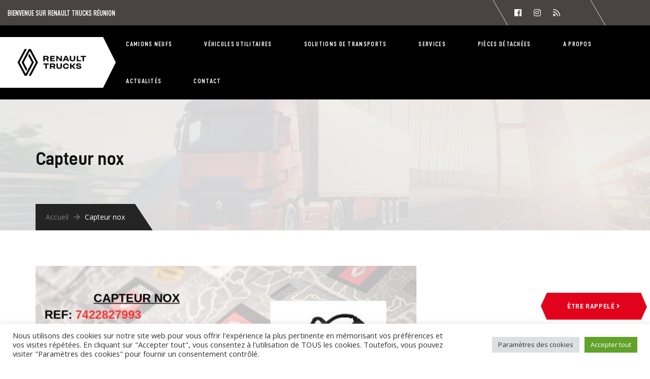

--- FILE ---
content_type: text/html; charset=UTF-8
request_url: https://renault-trucks.re/pieces-detachees/capteur-nox/
body_size: 27724
content:
<!DOCTYPE html>
<html lang="fr-FR">
<head>
	<meta charset="UTF-8">
	<meta name="viewport" content="width=device-width, initial-scale=1">
	<link rel="profile" href="http://gmpg.org/xfn/11">
	<link rel="pingback" href="https://renault-trucks.re/xmlrpc.php">
	<link rel="shortcut icon" href="https://renault-trucks.re/wp-content/uploads/2023/02/favicon-renault-trucks.jpg">
	<link rel="apple-touch-icon" href="https://renault-trucks.re/wp-content/uploads/2023/02/favicon-renault-trucks.jpg"/>
	<meta name='robots' content='index, follow, max-image-preview:large, max-snippet:-1, max-video-preview:-1' />

	<!-- This site is optimized with the Yoast SEO plugin v19.13 - https://yoast.com/wordpress/plugins/seo/ -->
	<title>Capteur nox - Renault Trucks Réunion</title><link rel="preload" as="style" href="https://fonts.googleapis.com/css?family=Open%20Sans%3Aregular%2Citalic%2C700%2C%7COswald%3Aregular%2C700%2C400%2C700%2C400%2C400%2C400%2C400%2C300%2C400%2C700%2C700&#038;subset=cyrillic%2Ccyrillic-ext%2Cdevanagari%2Cgreek%2Cgreek-ext%2Ckhmer%2Clatin%2Clatin-ext%2Cvietnamese&#038;display=swap" /><link rel="stylesheet" href="https://fonts.googleapis.com/css?family=Open%20Sans%3Aregular%2Citalic%2C700%2C%7COswald%3Aregular%2C700%2C400%2C700%2C400%2C400%2C400%2C400%2C300%2C400%2C700%2C700&#038;subset=cyrillic%2Ccyrillic-ext%2Cdevanagari%2Cgreek%2Cgreek-ext%2Ckhmer%2Clatin%2Clatin-ext%2Cvietnamese&#038;display=swap" media="print" onload="this.media='all'" /><noscript><link rel="stylesheet" href="https://fonts.googleapis.com/css?family=Open%20Sans%3Aregular%2Citalic%2C700%2C%7COswald%3Aregular%2C700%2C400%2C700%2C400%2C400%2C400%2C400%2C300%2C400%2C700%2C700&#038;subset=cyrillic%2Ccyrillic-ext%2Cdevanagari%2Cgreek%2Cgreek-ext%2Ckhmer%2Clatin%2Clatin-ext%2Cvietnamese&#038;display=swap" /></noscript>
	<link rel="canonical" href="https://renault-trucks.re/pieces-detachees/capteur-nox/" />
	<meta property="og:locale" content="fr_FR" />
	<meta property="og:type" content="article" />
	<meta property="og:title" content="Capteur nox - Renault Trucks Réunion" />
	<meta property="og:url" content="https://renault-trucks.re/pieces-detachees/capteur-nox/" />
	<meta property="og:site_name" content="Renault Trucks Réunion" />
	<meta property="article:modified_time" content="2023-03-03T11:17:10+00:00" />
	<meta property="og:image" content="https://renault-trucks.re/wp-content/uploads/2023/03/capteur-nox.jpg" />
	<meta property="og:image:width" content="1477" />
	<meta property="og:image:height" content="1182" />
	<meta property="og:image:type" content="image/jpeg" />
	<meta name="twitter:card" content="summary_large_image" />
	<script type="application/ld+json" class="yoast-schema-graph">{"@context":"https://schema.org","@graph":[{"@type":"WebPage","@id":"https://renault-trucks.re/pieces-detachees/capteur-nox/","url":"https://renault-trucks.re/pieces-detachees/capteur-nox/","name":"Capteur nox - Renault Trucks Réunion","isPartOf":{"@id":"https://renault-trucks.re/#website"},"primaryImageOfPage":{"@id":"https://renault-trucks.re/pieces-detachees/capteur-nox/#primaryimage"},"image":{"@id":"https://renault-trucks.re/pieces-detachees/capteur-nox/#primaryimage"},"thumbnailUrl":"https://renault-trucks.re/wp-content/uploads/2023/03/capteur-nox.jpg","datePublished":"2023-03-03T11:15:43+00:00","dateModified":"2023-03-03T11:17:10+00:00","breadcrumb":{"@id":"https://renault-trucks.re/pieces-detachees/capteur-nox/#breadcrumb"},"inLanguage":"fr-FR","potentialAction":[{"@type":"ReadAction","target":["https://renault-trucks.re/pieces-detachees/capteur-nox/"]}]},{"@type":"ImageObject","inLanguage":"fr-FR","@id":"https://renault-trucks.re/pieces-detachees/capteur-nox/#primaryimage","url":"https://renault-trucks.re/wp-content/uploads/2023/03/capteur-nox.jpg","contentUrl":"https://renault-trucks.re/wp-content/uploads/2023/03/capteur-nox.jpg","width":1477,"height":1182},{"@type":"BreadcrumbList","@id":"https://renault-trucks.re/pieces-detachees/capteur-nox/#breadcrumb","itemListElement":[{"@type":"ListItem","position":1,"name":"Accueil","item":"https://renault-trucks.re/"},{"@type":"ListItem","position":2,"name":"Capteur nox"}]},{"@type":"WebSite","@id":"https://renault-trucks.re/#website","url":"https://renault-trucks.re/","name":"Renault Trucks Réunion","description":"Concessionnaire camions, poids lourds et utilitaires à La Réunion. Propose une gamme complète de solutions de transport.","publisher":{"@id":"https://renault-trucks.re/#organization"},"potentialAction":[{"@type":"SearchAction","target":{"@type":"EntryPoint","urlTemplate":"https://renault-trucks.re/?s={search_term_string}"},"query-input":"required name=search_term_string"}],"inLanguage":"fr-FR"},{"@type":"Organization","@id":"https://renault-trucks.re/#organization","name":"Renault Trucks Réunion : poids lourds, camions et utilitaires.","url":"https://renault-trucks.re/","logo":{"@type":"ImageObject","inLanguage":"fr-FR","@id":"https://renault-trucks.re/#/schema/logo/image/","url":"https://renault-trucks.re/wp-content/uploads/2022/10/logo-renault-trucks-poids-lourd-reunion.png","contentUrl":"https://renault-trucks.re/wp-content/uploads/2022/10/logo-renault-trucks-poids-lourd-reunion.png","width":336,"height":80,"caption":"Renault Trucks Réunion : poids lourds, camions et utilitaires."},"image":{"@id":"https://renault-trucks.re/#/schema/logo/image/"}}]}</script>
	<!-- / Yoast SEO plugin. -->


<link rel='dns-prefetch' href='//www.google.com' />
<link rel='dns-prefetch' href='//cdn.jsdelivr.net' />
<link rel='dns-prefetch' href='//fonts.googleapis.com' />
<link href='https://fonts.gstatic.com' crossorigin rel='preconnect' />
<link rel="alternate" title="oEmbed (JSON)" type="application/json+oembed" href="https://renault-trucks.re/wp-json/oembed/1.0/embed?url=https%3A%2F%2Frenault-trucks.re%2Fpieces-detachees%2Fcapteur-nox%2F" />
<link rel="alternate" title="oEmbed (XML)" type="text/xml+oembed" href="https://renault-trucks.re/wp-json/oembed/1.0/embed?url=https%3A%2F%2Frenault-trucks.re%2Fpieces-detachees%2Fcapteur-nox%2F&#038;format=xml" />
<style id='wp-img-auto-sizes-contain-inline-css' type='text/css'>
img:is([sizes=auto i],[sizes^="auto," i]){contain-intrinsic-size:3000px 1500px}
/*# sourceURL=wp-img-auto-sizes-contain-inline-css */
</style>
<style id='wp-emoji-styles-inline-css' type='text/css'>

	img.wp-smiley, img.emoji {
		display: inline !important;
		border: none !important;
		box-shadow: none !important;
		height: 1em !important;
		width: 1em !important;
		margin: 0 0.07em !important;
		vertical-align: -0.1em !important;
		background: none !important;
		padding: 0 !important;
	}
/*# sourceURL=wp-emoji-styles-inline-css */
</style>
<style id='wp-block-library-inline-css' type='text/css'>
:root{--wp-block-synced-color:#7a00df;--wp-block-synced-color--rgb:122,0,223;--wp-bound-block-color:var(--wp-block-synced-color);--wp-editor-canvas-background:#ddd;--wp-admin-theme-color:#007cba;--wp-admin-theme-color--rgb:0,124,186;--wp-admin-theme-color-darker-10:#006ba1;--wp-admin-theme-color-darker-10--rgb:0,107,160.5;--wp-admin-theme-color-darker-20:#005a87;--wp-admin-theme-color-darker-20--rgb:0,90,135;--wp-admin-border-width-focus:2px}@media (min-resolution:192dpi){:root{--wp-admin-border-width-focus:1.5px}}.wp-element-button{cursor:pointer}:root .has-very-light-gray-background-color{background-color:#eee}:root .has-very-dark-gray-background-color{background-color:#313131}:root .has-very-light-gray-color{color:#eee}:root .has-very-dark-gray-color{color:#313131}:root .has-vivid-green-cyan-to-vivid-cyan-blue-gradient-background{background:linear-gradient(135deg,#00d084,#0693e3)}:root .has-purple-crush-gradient-background{background:linear-gradient(135deg,#34e2e4,#4721fb 50%,#ab1dfe)}:root .has-hazy-dawn-gradient-background{background:linear-gradient(135deg,#faaca8,#dad0ec)}:root .has-subdued-olive-gradient-background{background:linear-gradient(135deg,#fafae1,#67a671)}:root .has-atomic-cream-gradient-background{background:linear-gradient(135deg,#fdd79a,#004a59)}:root .has-nightshade-gradient-background{background:linear-gradient(135deg,#330968,#31cdcf)}:root .has-midnight-gradient-background{background:linear-gradient(135deg,#020381,#2874fc)}:root{--wp--preset--font-size--normal:16px;--wp--preset--font-size--huge:42px}.has-regular-font-size{font-size:1em}.has-larger-font-size{font-size:2.625em}.has-normal-font-size{font-size:var(--wp--preset--font-size--normal)}.has-huge-font-size{font-size:var(--wp--preset--font-size--huge)}.has-text-align-center{text-align:center}.has-text-align-left{text-align:left}.has-text-align-right{text-align:right}.has-fit-text{white-space:nowrap!important}#end-resizable-editor-section{display:none}.aligncenter{clear:both}.items-justified-left{justify-content:flex-start}.items-justified-center{justify-content:center}.items-justified-right{justify-content:flex-end}.items-justified-space-between{justify-content:space-between}.screen-reader-text{border:0;clip-path:inset(50%);height:1px;margin:-1px;overflow:hidden;padding:0;position:absolute;width:1px;word-wrap:normal!important}.screen-reader-text:focus{background-color:#ddd;clip-path:none;color:#444;display:block;font-size:1em;height:auto;left:5px;line-height:normal;padding:15px 23px 14px;text-decoration:none;top:5px;width:auto;z-index:100000}html :where(.has-border-color){border-style:solid}html :where([style*=border-top-color]){border-top-style:solid}html :where([style*=border-right-color]){border-right-style:solid}html :where([style*=border-bottom-color]){border-bottom-style:solid}html :where([style*=border-left-color]){border-left-style:solid}html :where([style*=border-width]){border-style:solid}html :where([style*=border-top-width]){border-top-style:solid}html :where([style*=border-right-width]){border-right-style:solid}html :where([style*=border-bottom-width]){border-bottom-style:solid}html :where([style*=border-left-width]){border-left-style:solid}html :where(img[class*=wp-image-]){height:auto;max-width:100%}:where(figure){margin:0 0 1em}html :where(.is-position-sticky){--wp-admin--admin-bar--position-offset:var(--wp-admin--admin-bar--height,0px)}@media screen and (max-width:600px){html :where(.is-position-sticky){--wp-admin--admin-bar--position-offset:0px}}

/*# sourceURL=wp-block-library-inline-css */
</style><style id='wp-block-spacer-inline-css' type='text/css'>
.wp-block-spacer{clear:both}
/*# sourceURL=https://renault-trucks.re/wp-includes/blocks/spacer/style.min.css */
</style>
<style id='global-styles-inline-css' type='text/css'>
:root{--wp--preset--aspect-ratio--square: 1;--wp--preset--aspect-ratio--4-3: 4/3;--wp--preset--aspect-ratio--3-4: 3/4;--wp--preset--aspect-ratio--3-2: 3/2;--wp--preset--aspect-ratio--2-3: 2/3;--wp--preset--aspect-ratio--16-9: 16/9;--wp--preset--aspect-ratio--9-16: 9/16;--wp--preset--color--black: #000000;--wp--preset--color--cyan-bluish-gray: #abb8c3;--wp--preset--color--white: #ffffff;--wp--preset--color--pale-pink: #f78da7;--wp--preset--color--vivid-red: #cf2e2e;--wp--preset--color--luminous-vivid-orange: #ff6900;--wp--preset--color--luminous-vivid-amber: #fcb900;--wp--preset--color--light-green-cyan: #7bdcb5;--wp--preset--color--vivid-green-cyan: #00d084;--wp--preset--color--pale-cyan-blue: #8ed1fc;--wp--preset--color--vivid-cyan-blue: #0693e3;--wp--preset--color--vivid-purple: #9b51e0;--wp--preset--gradient--vivid-cyan-blue-to-vivid-purple: linear-gradient(135deg,rgb(6,147,227) 0%,rgb(155,81,224) 100%);--wp--preset--gradient--light-green-cyan-to-vivid-green-cyan: linear-gradient(135deg,rgb(122,220,180) 0%,rgb(0,208,130) 100%);--wp--preset--gradient--luminous-vivid-amber-to-luminous-vivid-orange: linear-gradient(135deg,rgb(252,185,0) 0%,rgb(255,105,0) 100%);--wp--preset--gradient--luminous-vivid-orange-to-vivid-red: linear-gradient(135deg,rgb(255,105,0) 0%,rgb(207,46,46) 100%);--wp--preset--gradient--very-light-gray-to-cyan-bluish-gray: linear-gradient(135deg,rgb(238,238,238) 0%,rgb(169,184,195) 100%);--wp--preset--gradient--cool-to-warm-spectrum: linear-gradient(135deg,rgb(74,234,220) 0%,rgb(151,120,209) 20%,rgb(207,42,186) 40%,rgb(238,44,130) 60%,rgb(251,105,98) 80%,rgb(254,248,76) 100%);--wp--preset--gradient--blush-light-purple: linear-gradient(135deg,rgb(255,206,236) 0%,rgb(152,150,240) 100%);--wp--preset--gradient--blush-bordeaux: linear-gradient(135deg,rgb(254,205,165) 0%,rgb(254,45,45) 50%,rgb(107,0,62) 100%);--wp--preset--gradient--luminous-dusk: linear-gradient(135deg,rgb(255,203,112) 0%,rgb(199,81,192) 50%,rgb(65,88,208) 100%);--wp--preset--gradient--pale-ocean: linear-gradient(135deg,rgb(255,245,203) 0%,rgb(182,227,212) 50%,rgb(51,167,181) 100%);--wp--preset--gradient--electric-grass: linear-gradient(135deg,rgb(202,248,128) 0%,rgb(113,206,126) 100%);--wp--preset--gradient--midnight: linear-gradient(135deg,rgb(2,3,129) 0%,rgb(40,116,252) 100%);--wp--preset--font-size--small: 13px;--wp--preset--font-size--medium: 20px;--wp--preset--font-size--large: 36px;--wp--preset--font-size--x-large: 42px;--wp--preset--spacing--20: 0.44rem;--wp--preset--spacing--30: 0.67rem;--wp--preset--spacing--40: 1rem;--wp--preset--spacing--50: 1.5rem;--wp--preset--spacing--60: 2.25rem;--wp--preset--spacing--70: 3.38rem;--wp--preset--spacing--80: 5.06rem;--wp--preset--shadow--natural: 6px 6px 9px rgba(0, 0, 0, 0.2);--wp--preset--shadow--deep: 12px 12px 50px rgba(0, 0, 0, 0.4);--wp--preset--shadow--sharp: 6px 6px 0px rgba(0, 0, 0, 0.2);--wp--preset--shadow--outlined: 6px 6px 0px -3px rgb(255, 255, 255), 6px 6px rgb(0, 0, 0);--wp--preset--shadow--crisp: 6px 6px 0px rgb(0, 0, 0);}:where(.is-layout-flex){gap: 0.5em;}:where(.is-layout-grid){gap: 0.5em;}body .is-layout-flex{display: flex;}.is-layout-flex{flex-wrap: wrap;align-items: center;}.is-layout-flex > :is(*, div){margin: 0;}body .is-layout-grid{display: grid;}.is-layout-grid > :is(*, div){margin: 0;}:where(.wp-block-columns.is-layout-flex){gap: 2em;}:where(.wp-block-columns.is-layout-grid){gap: 2em;}:where(.wp-block-post-template.is-layout-flex){gap: 1.25em;}:where(.wp-block-post-template.is-layout-grid){gap: 1.25em;}.has-black-color{color: var(--wp--preset--color--black) !important;}.has-cyan-bluish-gray-color{color: var(--wp--preset--color--cyan-bluish-gray) !important;}.has-white-color{color: var(--wp--preset--color--white) !important;}.has-pale-pink-color{color: var(--wp--preset--color--pale-pink) !important;}.has-vivid-red-color{color: var(--wp--preset--color--vivid-red) !important;}.has-luminous-vivid-orange-color{color: var(--wp--preset--color--luminous-vivid-orange) !important;}.has-luminous-vivid-amber-color{color: var(--wp--preset--color--luminous-vivid-amber) !important;}.has-light-green-cyan-color{color: var(--wp--preset--color--light-green-cyan) !important;}.has-vivid-green-cyan-color{color: var(--wp--preset--color--vivid-green-cyan) !important;}.has-pale-cyan-blue-color{color: var(--wp--preset--color--pale-cyan-blue) !important;}.has-vivid-cyan-blue-color{color: var(--wp--preset--color--vivid-cyan-blue) !important;}.has-vivid-purple-color{color: var(--wp--preset--color--vivid-purple) !important;}.has-black-background-color{background-color: var(--wp--preset--color--black) !important;}.has-cyan-bluish-gray-background-color{background-color: var(--wp--preset--color--cyan-bluish-gray) !important;}.has-white-background-color{background-color: var(--wp--preset--color--white) !important;}.has-pale-pink-background-color{background-color: var(--wp--preset--color--pale-pink) !important;}.has-vivid-red-background-color{background-color: var(--wp--preset--color--vivid-red) !important;}.has-luminous-vivid-orange-background-color{background-color: var(--wp--preset--color--luminous-vivid-orange) !important;}.has-luminous-vivid-amber-background-color{background-color: var(--wp--preset--color--luminous-vivid-amber) !important;}.has-light-green-cyan-background-color{background-color: var(--wp--preset--color--light-green-cyan) !important;}.has-vivid-green-cyan-background-color{background-color: var(--wp--preset--color--vivid-green-cyan) !important;}.has-pale-cyan-blue-background-color{background-color: var(--wp--preset--color--pale-cyan-blue) !important;}.has-vivid-cyan-blue-background-color{background-color: var(--wp--preset--color--vivid-cyan-blue) !important;}.has-vivid-purple-background-color{background-color: var(--wp--preset--color--vivid-purple) !important;}.has-black-border-color{border-color: var(--wp--preset--color--black) !important;}.has-cyan-bluish-gray-border-color{border-color: var(--wp--preset--color--cyan-bluish-gray) !important;}.has-white-border-color{border-color: var(--wp--preset--color--white) !important;}.has-pale-pink-border-color{border-color: var(--wp--preset--color--pale-pink) !important;}.has-vivid-red-border-color{border-color: var(--wp--preset--color--vivid-red) !important;}.has-luminous-vivid-orange-border-color{border-color: var(--wp--preset--color--luminous-vivid-orange) !important;}.has-luminous-vivid-amber-border-color{border-color: var(--wp--preset--color--luminous-vivid-amber) !important;}.has-light-green-cyan-border-color{border-color: var(--wp--preset--color--light-green-cyan) !important;}.has-vivid-green-cyan-border-color{border-color: var(--wp--preset--color--vivid-green-cyan) !important;}.has-pale-cyan-blue-border-color{border-color: var(--wp--preset--color--pale-cyan-blue) !important;}.has-vivid-cyan-blue-border-color{border-color: var(--wp--preset--color--vivid-cyan-blue) !important;}.has-vivid-purple-border-color{border-color: var(--wp--preset--color--vivid-purple) !important;}.has-vivid-cyan-blue-to-vivid-purple-gradient-background{background: var(--wp--preset--gradient--vivid-cyan-blue-to-vivid-purple) !important;}.has-light-green-cyan-to-vivid-green-cyan-gradient-background{background: var(--wp--preset--gradient--light-green-cyan-to-vivid-green-cyan) !important;}.has-luminous-vivid-amber-to-luminous-vivid-orange-gradient-background{background: var(--wp--preset--gradient--luminous-vivid-amber-to-luminous-vivid-orange) !important;}.has-luminous-vivid-orange-to-vivid-red-gradient-background{background: var(--wp--preset--gradient--luminous-vivid-orange-to-vivid-red) !important;}.has-very-light-gray-to-cyan-bluish-gray-gradient-background{background: var(--wp--preset--gradient--very-light-gray-to-cyan-bluish-gray) !important;}.has-cool-to-warm-spectrum-gradient-background{background: var(--wp--preset--gradient--cool-to-warm-spectrum) !important;}.has-blush-light-purple-gradient-background{background: var(--wp--preset--gradient--blush-light-purple) !important;}.has-blush-bordeaux-gradient-background{background: var(--wp--preset--gradient--blush-bordeaux) !important;}.has-luminous-dusk-gradient-background{background: var(--wp--preset--gradient--luminous-dusk) !important;}.has-pale-ocean-gradient-background{background: var(--wp--preset--gradient--pale-ocean) !important;}.has-electric-grass-gradient-background{background: var(--wp--preset--gradient--electric-grass) !important;}.has-midnight-gradient-background{background: var(--wp--preset--gradient--midnight) !important;}.has-small-font-size{font-size: var(--wp--preset--font-size--small) !important;}.has-medium-font-size{font-size: var(--wp--preset--font-size--medium) !important;}.has-large-font-size{font-size: var(--wp--preset--font-size--large) !important;}.has-x-large-font-size{font-size: var(--wp--preset--font-size--x-large) !important;}
/*# sourceURL=global-styles-inline-css */
</style>

<style id='classic-theme-styles-inline-css' type='text/css'>
/*! This file is auto-generated */
.wp-block-button__link{color:#fff;background-color:#32373c;border-radius:9999px;box-shadow:none;text-decoration:none;padding:calc(.667em + 2px) calc(1.333em + 2px);font-size:1.125em}.wp-block-file__button{background:#32373c;color:#fff;text-decoration:none}
/*# sourceURL=/wp-includes/css/classic-themes.min.css */
</style>
<link data-minify="1" rel='stylesheet' id='contact-form-7-css' href='https://renault-trucks.re/wp-content/cache/min/1/wp-content/plugins/contact-form-7/includes/css/styles.css?ver=1765884146' type='text/css' media='all' />
<link data-minify="1" rel='stylesheet' id='cookie-law-info-css' href='https://renault-trucks.re/wp-content/cache/min/1/wp-content/plugins/cookie-law-info/legacy/public/css/cookie-law-info-public.css?ver=1765884146' type='text/css' media='all' />
<link data-minify="1" rel='stylesheet' id='cookie-law-info-gdpr-css' href='https://renault-trucks.re/wp-content/cache/min/1/wp-content/plugins/cookie-law-info/legacy/public/css/cookie-law-info-gdpr.css?ver=1765884146' type='text/css' media='all' />
<link data-minify="1" rel='stylesheet' id='esg-plugin-settings-css' href='https://renault-trucks.re/wp-content/cache/background-css/renault-trucks.re/wp-content/cache/min/1/wp-content/plugins/essential-grid/public/assets/css/settings.css?ver=1765884146&wpr_t=1768863529' type='text/css' media='all' />
<link data-minify="1" rel='stylesheet' id='tp-fontello-css' href='https://renault-trucks.re/wp-content/cache/min/1/wp-content/plugins/essential-grid/public/assets/font/fontello/css/fontello.css?ver=1765884146' type='text/css' media='all' />
<link data-minify="1" rel='stylesheet' id='dashicons-css' href='https://renault-trucks.re/wp-content/cache/min/1/wp-includes/css/dashicons.min.css?ver=1765884146' type='text/css' media='all' />
<link data-minify="1" rel='stylesheet' id='woocommerce-layout-css' href='https://renault-trucks.re/wp-content/cache/min/1/wp-content/plugins/woocommerce/assets/css/woocommerce-layout.css?ver=1765884146' type='text/css' media='all' />
<link data-minify="1" rel='stylesheet' id='woocommerce-smallscreen-css' href='https://renault-trucks.re/wp-content/cache/min/1/wp-content/plugins/woocommerce/assets/css/woocommerce-smallscreen.css?ver=1765884146' type='text/css' media='only screen and (max-width: 768px)' />
<link data-minify="1" rel='stylesheet' id='woocommerce-general-css' href='https://renault-trucks.re/wp-content/cache/background-css/renault-trucks.re/wp-content/cache/min/1/wp-content/plugins/woocommerce/assets/css/woocommerce.css?ver=1765884146&wpr_t=1768863529' type='text/css' media='all' />
<style id='woocommerce-inline-inline-css' type='text/css'>
.woocommerce form .form-row .required { visibility: visible; }
/*# sourceURL=woocommerce-inline-inline-css */
</style>
<link rel='stylesheet' id='perfect-scrollbar-css' href='https://renault-trucks.re/wp-content/plugins/woo-smart-wishlist/assets/libs/perfect-scrollbar/css/perfect-scrollbar.min.css?ver=6.9' type='text/css' media='all' />
<link data-minify="1" rel='stylesheet' id='perfect-scrollbar-wpc-css' href='https://renault-trucks.re/wp-content/cache/min/1/wp-content/plugins/woo-smart-wishlist/assets/libs/perfect-scrollbar/css/custom-theme.css?ver=1765884146' type='text/css' media='all' />
<link data-minify="1" rel='stylesheet' id='woosw-icons-css' href='https://renault-trucks.re/wp-content/cache/min/1/wp-content/plugins/woo-smart-wishlist/assets/css/icons.css?ver=1765884146' type='text/css' media='all' />
<link data-minify="1" rel='stylesheet' id='woosw-frontend-css' href='https://renault-trucks.re/wp-content/cache/background-css/renault-trucks.re/wp-content/cache/min/1/wp-content/plugins/woo-smart-wishlist/assets/css/frontend.css?ver=1765884146&wpr_t=1768863529' type='text/css' media='all' />
<style id='woosw-frontend-inline-css' type='text/css'>
.woosw-popup .woosw-popup-inner .woosw-popup-content .woosw-popup-content-bot .woosw-notice { background-color: #e3021b; } .woosw-popup .woosw-popup-inner .woosw-popup-content .woosw-popup-content-bot .woosw-popup-content-bot-inner a:hover { color: #e3021b; border-color: #e3021b; } 
/*# sourceURL=woosw-frontend-inline-css */
</style>
<link data-minify="1" rel='stylesheet' id='infinity-style-css' href='https://renault-trucks.re/wp-content/cache/background-css/renault-trucks.re/wp-content/cache/min/1/wp-content/themes/custom/style.css?ver=1765884146&wpr_t=1768863529' type='text/css' media='all' />
<link data-minify="1" rel='stylesheet' id='infinity-main-css' href='https://renault-trucks.re/wp-content/cache/background-css/renault-trucks.re/wp-content/cache/min/1/wp-content/themes/custom/css/main.css?ver=1765884146&wpr_t=1768863529' type='text/css' media='all' />
<style id='infinity-main-inline-css' type='text/css'>
:root {
    --old-black: #232331;
   --old-red: #ca1f26;

   --main-red: #e3021b;
   --main-black: #000000;
    --main-grey: #4a4343;
}

h1, h2, h3, h4, h5, h6{
    font-family: "Din Pro Bold" !important;
}

.topbar-slogan{
    font-family: "Din Pro Condensed Bold" !important;
    font-stretch: condensed;
}

p{
    font-family: "Din Pro" !important;
}

.topbar-slogan {
    text-transform: uppercase;
    padding: 15px;
}

header.site-header {
    color: white;
}

.header01 .site-header {
    overflow: visible;
}


@media (min-width: 62rem) {
    .site-header {
        background-color: var(--main-grey) !important;
    }

    header .row.middle-xs.top-md{
        max-height: 50px;
    }

    .header01 .site-branding:after {
        border-width: 100px 0 0 35px;
        right: -35px;
        border-left-color: #ffffff !important;
    }

    .header01 .site-branding{
        background-color: #ffffff !important;
    }
    .site-top a {
        color: white !important;
    }
}

@media (max-width: 62rem) {
    .header01 .site-branding{
        background-color: #ffffff !important;
    }

    header.site-header [class*="container"]{
        max-width: 100%;
        margin: 0;
    }
    header.site-header .row{
        max-width: 100%;
    }
}
/*# sourceURL=infinity-main-inline-css */
</style>
<link data-minify="1" rel='stylesheet' id='font-awesome-css' href='https://renault-trucks.re/wp-content/cache/min/1/wp-content/themes/custom/inc/awesome/css/all.css?ver=1765884146' type='text/css' media='all' />
<link data-minify="1" rel='stylesheet' id='material-design-6-5-95-css' href='https://renault-trucks.re/wp-content/cache/min/1/npm/@mdi/font@6.5.95/css/materialdesignicons.min.css?ver=1765884146' type='text/css' media='all' />
<link data-minify="1" rel='stylesheet' id='jquery.menu-css-css' href='https://renault-trucks.re/wp-content/cache/min/1/wp-content/themes/custom/js/jQuery.mmenu/css/jquery.mmenu.all.css?ver=1765884146' type='text/css' media='all' />
<link data-minify="1" rel='stylesheet' id='dflip-style-css' href='https://renault-trucks.re/wp-content/cache/min/1/wp-content/plugins/3d-flipbook-dflip-lite/assets/css/dflip.min.css?ver=1765884146' type='text/css' media='all' />

<link rel='stylesheet' id='kirki-styles-css' href='https://renault-trucks.re/wp-content/themes/custom/core/customizer/kirki/assets/css/kirki-styles.css' type='text/css' media='all' />
<style id='kirki-styles-inline-css' type='text/css'>
@media ( min-width: 62rem ){.site-branding{padding:10px 20px 10px 15px;}}.error404 .content i,.wpb_text_column li:before,.tp-caption.a1 span,.vc_custom_heading.style5:before,.vc_custom_heading.style4:before,.vc_custom_heading.style4:after,.woocommerce ul.products li.product .price,.woocommerce ul.products li.product .price ins,.woocommerce ul.product_list_widget li,ul.style1 li:before,.better-menu-widget li:before,.single-post .comment-reply-title:before, .page .comment-reply-title:before, .single-post .comments-title:before, .page .comments-title:before,.post-thumb .date,.sidebar .widget-title:before, .wpb_widgetised_column .widget-title:before,.vc_custom_heading.style3,.related.products h2:before,.eg-infinity-features-element-25 i,.services1 .vc_icon_element.vc_icon_element-outer .vc_icon_element-inner.vc_icon_element-color-blue .vc_icon_element-icon,.extra-info i,.vc_custom_heading.style1:before,.vc_custom_heading.style1:after,.vc_custom_heading.style2:before,.vc_custom_heading.style2:after{color:#e3021b;}.get-quote:before,.better-menu-widget li.current-menu-item:before,.pricing.style1 .wpb_column:nth-child(2) .wpb_wrapper .vc_custom_heading,.pricing.style1 .wpb_column:hover .wpb_wrapper .vc_custom_heading,.tp-caption.icon,.better-menu-widget li:hover:before,.pagination span.current,.thememove_testimonials .author,.recent-posts__item .recent-posts__thumb a:before,.header01 .site-branding,.header01 .site-branding:before,.copyright .left,.copyright .left:before{background-color:#e3021b;}.services1 .vc_col-sm-6:hover .vc_inner:before{background-color:#e3021b;}.better-menu-widget li.current-menu-item:after,.better-menu-widget li:hover:after,.header01 .site-branding:after,.copyright .left:after{border-left-color:#e3021b;}.better-menu-widget ul li.current-menu-item,.better-menu-widget ul li:hover,input:focus, textarea:focus,.pagination span.current,.search-box input[type=search],.services1 .vc_col-sm-6:hover .wpb_wrapper:before{border-color:#e3021b;}.wpb_accordion .wpb_accordion_wrapper .ui-state-active .ui-icon{background:#e3021b!important;}.thememove_testimonials .author:after{border-left-color:#e3021b;}.wpb_accordion .wpb_accordion_wrapper .ui-state-active .ui-icon:after{border-left-color:#e3021b!important;}.post-thumb .year,.post-thumb .month{color:#242424;}.wpb_accordion .wpb_accordion_wrapper .wpb_accordion_header.ui-state-active{background:#242424!important;}.pricing.style1 .wpb_wrapper .vc_custom_heading,.tp-caption.t2:before,.latest:before,.get-quote .wpb_column:nth-child(1):before,.home__about-us .wpb_column:nth-child(1):after,.home__about-us .wpb_column:nth-child(1) .wpb_wrapper:after,button:hover, input:hover[type=button], input:hover[type=reset], input:hover[type=submit], .button:hover,.tm_bread_crumb,.request .wpb_column:nth-child(2) .wpb_wrapper:after,.testi:before,.request .wpb_column:nth-child(2):after{background-color:#242424;}.vc_bar{background-color:#242424!important;}.request .wpb_column:nth-child(2):before{border-right-color:#242424;}.get-quote .wpb_column:nth-child(1):after,.home__about-us .wpb_column:nth-child(1):before{border-left-color:#242424;}.tm_bread_crumb:before{border-left-color:#242424;}a,a:visited{color:#242424;}a:hover{color:#e3021b;}.tm_bread_crumb a{color:#7c7c7c;}.tm_bread_crumb,.tm_bread_crumb a:hover{color:#ffffff;}body{font-family:Open Sans;font-size:14px;color:#000000;}body,.wpcf7 input, .wpcf7 textarea{font-weight:400;}.vc_label,.tp-caption.a1,.t1,.woocommerce div.product p.price del, .woocommerce div.product span.price del,.woocommerce ul.products li.product .price,.widget_products,.eg-infinity-members-element-0,.wpb_widgetised_column .better-menu-widget ul li, .sidebar .better-menu-widget ul li,.pagination span, .pagination a,.hentry .read-more,.post-thumb .date,.thememove_testimonials .author span:first-child,.wpb_accordion .wpb_accordion_wrapper .wpb_accordion_header a,.recent-posts__item a,.eg-infinity-features-element-0,h1,h2,h3,h4,h5,h6{font-family:Oswald;}h1,h2,h3,h4,h5,h6{font-weight:700;}.sidebar .better-menu-widget ul li,.wpb_widgetised_column .better-menu-widget ul li,h1,h2,h3,h4,h5,h6,.eg-infinity-features-element-0{letter-spacing:0.05em;}h1, h2, h3, h4{color:#111111;}h1{font-size:28px;}h2{font-size:24px;}h3{font-size:20px;}h4{font-size:16px;}body.boxed{background-color:#999999;}#open-left{color:#ffffff;}#site-navigation{font-family:Oswald;font-weight:400;font-size:13px;}#site-navigation .menu > ul > li > a, #site-navigation .menu > li > a{color:#ffffff;padding:30px 30px 30px 30px;}#site-navigation .menu > ul > li > a:hover, #site-navigation .menu > li > a:hover, .header07 #site-navigation .menu > li.current-menu-item > a{color:#ffffff;}.header03 #site-navigation .menu > ul > li.current-menu-item a, .header03 #site-navigation .menu > li.current-menu-item a, .header03 #site-navigation .menu > ul > li:hover a, .header03 #site-navigation .menu > li:hover a{border-color:#ffffff;}#site-navigation .sub-menu,#site-navigation .children{font-family:Oswald;}#site-navigation .sub-menu li a, #site-navigation .children li a{font-weight:400;font-size:11px;color:#ffffff;padding:20px 20px 20px 20px;}#site-navigation .sub-menu li a:hover, #site-navigation .children li a:hover{color:#ffffff;}.main-navigation{background-color:#000000;}#site-navigation .menu > ul > li >a:after, #site-navigation .menu > li >a:after{background-color:rgba(255,255,255,0.2);}#site-navigation .mega-menu .sub-menu:after,#site-navigation .sub-menu li:after, #site-navigation .children li:after{background-color:#4a4343;}#site-navigation .sub-menu li:hover:after, #site-navigation .children li:hover:after{background-color:#e3021b;}.cart_list .wc-forward,.woocommerce #respond input#submit, .woocommerce a.button, .woocommerce button.button, .woocommerce input.button,.eg-infinity-features-element-26,.btn,.wpcf7-submit{font-family:Oswald;}.cart_list .wc-forward,.woocommerce .cart .button, .woocommerce .cart input.button,.woocommerce #respond input#submit, .woocommerce a.button, .woocommerce button.button, .woocommerce input.button,.btn{font-size:13px;}.cart_list .wc-forward,.woocommerce #respond input#submit, .woocommerce a.button, .woocommerce button.button, .woocommerce input.button,.btn{font-weight:400;}.cart_list a.wc-forward,.woocommerce #respond input#submit, .woocommerce a.button, .woocommerce button.button, .woocommerce input.button,.eg-infinity-features-element-26 span,.btn span{color:#ffffff;}.cart_list a.wc-forward:hover,.woocommerce #respond input#submit, .woocommerce a.button, .woocommerce button.button, .woocommerce input.button,.eg-infinity-features-element-26::before,.btn::before{color:#ffffff;}.woocommerce #respond input#submit, .woocommerce a.button, .woocommerce button.button, .woocommerce input.button,.eg-infinity-features-element-26 span,.eg-infinity-features-element-26::before,.btn span,.btn::before{padding:15px 20px 15px 20px;}.btn{margin:0px 0px 0px 0px;border-width:0px 0px 0px 0px;border-style:solid;border-color:#000000;}.btn:hover{border-color:#000000;}.btn.alt:before,.cart_list .button.wc-forward,.eg-infinity-features-element-26 span,.btn span,input[type="submit"]{background-color:#e3021b;}.btn.alt span,.cart_list .button.wc-forward:hover,.eg-infinity-features-element-26::before,.btn::before{background-color:#232331;}.site-top a{font-family:Open Sans;font-size:14px;font-weight:400;color:#6c7072;}.site-top a:hover{color:#e3021b;}.site-top{padding:0px 0px 0px 0px;margin:0px 0px 0px 0px;border-width:0px 0px 0px 0px;border-style:solid;border-color:#d9dadb;}.header02 .site-top,.header03 .site-top, .header07 .site-top{background-color:#ffffff;}.site-header{font-family:Open Sans;font-size:14px;font-weight:300;padding:0px 0px 0px 0px;margin:0px 0px 0px 0px;border-width:0px 0px 0px 0px;border-style:solid;border-color:#000000;}.site-header,.extra-info h3{color:#4a4343;}.mini-cart .mini-cart__button .mini-cart-icon:before{color:#ffffff;}.mini-cart .mini-cart__button .mini-cart-icon:after{color:#ffffff;background-color:#ca1f26;}.site-header,.header03 .headroom--not-top,.header04 .headroom--not-top{background-color:#ffffff;}.site-footer{font-family:Open Sans;font-size:14px;font-weight:400;padding:70px 0px 40px 0px;margin:0px 0px 0px 0px;border-width:0px 0px 0px 0px;border-style:solid;border-color:#4a4343;}.site-footer,.copyright .right{color:#ffffff;}.site-footer a{color:#ffffff;}.site-footer a:hover{color:#e3021b;}.site-footer .widget-title{color:#ffffff;}.site-footer,.copyright{background-color:#000000;}.site-footer .widget-title span{background-color:#e3021b;}.site-footer .widget-title span:after{border-left-color:#e3021b;}.copyright{color:#ffffff;}.copyright a{color:#ffffff;}.copyright a:hover{color:#ffffff;}.big-title .entry-title{font-family:Oswald;font-weight:700;letter-spacing:0em;color:#111111;font-size:48px;padding:90px 0px 60px 0px;}.big-title{background-color:#ffffff;background-image:var(--wpr-bg-da684cd6-3797-4026-9149-f90ff820d0de);}.big-title:after{background-color:rgba(238,238,238,0.9);}.big-title--single .entry-title{font-family:Oswald;font-weight:700;letter-spacing:0em;color:#111111;font-size:35px;padding:90px 0px 60px 0px;}.big-title--single{background-color:#ffffff;background-image:var(--wpr-bg-a40807ff-9dc9-43ea-af12-2cb79e96d7e9);}.big-title--single:after{background-color:rgba(238,238,238,0.9);}.woocommerce .widget_price_filter .ui-slider .ui-slider-handle,.woocommerce .widget_price_filter .ui-slider .ui-slider-range,p.demo_store,.woocommerce a.button.alt.disabled, .woocommerce button.button.alt.disabled, .woocommerce input.button.alt.disabled, .woocommerce #respond input#submit.alt.disabled, .woocommerce a.button.alt:disabled, .woocommerce button.button.alt:disabled, .woocommerce input.button.alt:disabled, .woocommerce #respond input#submit.alt:disabled, .woocommerce a.button.alt:disabled[disabled], .woocommerce button.button.alt:disabled[disabled], .woocommerce input.button.alt:disabled[disabled], .woocommerce #respond input#submit.alt:disabled[disabled],background-color{background-color:#ca1f26;}.woocommerce .woocommerce-message,.woocommerce .woocommerce-info{border-top-color:#ca1f26;}.woocommerce .woocommerce-message:before,.woocommerce .woocommerce-info:before{color:#ca1f26;}.woocommerce #reviews #comments ol.commentlist li img.avatar,.woocommerce nav.woocommerce-pagination ul li span.current, .woocommerce nav.woocommerce-pagination ul li a:hover, .woocommerce nav.woocommerce-pagination ul li a:focus{background:#232331;}.woocommerce-cart .cart-collaterals .cart_totals tr td, .woocommerce-cart .cart-collaterals .cart_totals tr th,.woocommerce.widget_shopping_cart .total, .woocommerce .widget_shopping_cart .total{border-top-color:#232331;}.woocommerce-cart .cart-collaterals .cart_totals .discount td,.woocommerce div.product .stock,.woocommerce div.product span.price, .woocommerce div.product p.price{color:#000000;}.woocommerce span.onsale{background-color:#000000;}.woocommerce-checkout #payment div.payment_box span.help,.woocommerce-checkout .checkout .create-account small,.woocommerce-cart .cart-collaterals .cart_totals table small,.woocommerce-cart .cart-collaterals .cart_totals p small,.woocommerce #reviews #comments ol.commentlist li .meta,.woocommerce #reviews h2 small a,.woocommerce #reviews h2 small,.woocommerce .woocommerce-breadcrumb a,.woocommerce small.note,.woocommerce .woocommerce-breadcrumb{color:#000000;}.woocommerce a.button.alt, .woocommerce button.button.alt, .woocommerce input.button.alt, .woocommerce #respond input#submit.alt,.woocommerce a.button, .woocommerce button.button, .woocommerce input.button, .woocommerce #respond input#submit{color:#111111;background-color:#dddddd;}.woocommerce #respond input#submit:hover, .woocommerce a.button:hover, .woocommerce button.button:hover, .woocommerce input.button:hover{color:#ffffff;}.woocommerce a.button.alt.disabled:hover, .woocommerce button.button.alt.disabled:hover, .woocommerce input.button.alt.disabled:hover, .woocommerce #respond input#submit.alt.disabled:hover, .woocommerce a.button.alt:disabled:hover, .woocommerce button.button.alt:disabled:hover, .woocommerce input.button.alt:disabled:hover, .woocommerce #respond input#submit.alt:disabled:hover, .woocommerce a.button.alt:disabled[disabled]:hover, .woocommerce button.button.alt:disabled[disabled]:hover, .woocommerce input.button.alt:disabled[disabled]:hover, .woocommerce #respond input#submit.alt:disabled[disabled]:hover,.woocommerce a.button.alt:hover, .woocommerce button.button.alt:hover, .woocommerce input.button.alt:hover,.woocommerce #respond input#submit.alt:hover,.woocommerce #respond input#submit:hover, .woocommerce a.button:hover, .woocommerce button.button:hover, .woocommerce input.button:hover{background-color:#ca1f26;}.woocommerce a.button.alt:hover:before,.woocommerce div.product form.cart .button:hover:before,.woocommerce ul.products li.product a.add_to_cart_button:hover:before{border-left-color:#ca1f26;}@media ( max-width: 61.9375rem ){.site-header{background-color:#e3021b;}}
/*# sourceURL=kirki-styles-inline-css */
</style>
<style id='rocket-lazyload-inline-css' type='text/css'>
.rll-youtube-player{position:relative;padding-bottom:56.23%;height:0;overflow:hidden;max-width:100%;}.rll-youtube-player:focus-within{outline: 2px solid currentColor;outline-offset: 5px;}.rll-youtube-player iframe{position:absolute;top:0;left:0;width:100%;height:100%;z-index:100;background:0 0}.rll-youtube-player img{bottom:0;display:block;left:0;margin:auto;max-width:100%;width:100%;position:absolute;right:0;top:0;border:none;height:auto;-webkit-transition:.4s all;-moz-transition:.4s all;transition:.4s all}.rll-youtube-player img:hover{-webkit-filter:brightness(75%)}.rll-youtube-player .play{height:100%;width:100%;left:0;top:0;position:absolute;background:var(--wpr-bg-dafd930e-3f10-4198-8da1-a80a1a278bce) no-repeat center;background-color: transparent !important;cursor:pointer;border:none;}.wp-embed-responsive .wp-has-aspect-ratio .rll-youtube-player{position:absolute;padding-bottom:0;width:100%;height:100%;top:0;bottom:0;left:0;right:0}
/*# sourceURL=rocket-lazyload-inline-css */
</style>
<script type="text/javascript" src="https://renault-trucks.re/wp-includes/js/jquery/jquery.min.js?ver=3.7.1" id="jquery-core-js"></script>
<script type="text/javascript" src="https://renault-trucks.re/wp-includes/js/jquery/jquery-migrate.min.js?ver=3.4.1" id="jquery-migrate-js"></script>
<script type="text/javascript" id="cookie-law-info-js-extra">
/* <![CDATA[ */
var Cli_Data = {"nn_cookie_ids":[],"cookielist":[],"non_necessary_cookies":[],"ccpaEnabled":"","ccpaRegionBased":"","ccpaBarEnabled":"","strictlyEnabled":["necessary","obligatoire"],"ccpaType":"gdpr","js_blocking":"1","custom_integration":"","triggerDomRefresh":"","secure_cookies":""};
var cli_cookiebar_settings = {"animate_speed_hide":"500","animate_speed_show":"500","background":"#FFF","border":"#b1a6a6c2","border_on":"","button_1_button_colour":"#61a229","button_1_button_hover":"#4e8221","button_1_link_colour":"#fff","button_1_as_button":"1","button_1_new_win":"","button_2_button_colour":"#333","button_2_button_hover":"#292929","button_2_link_colour":"#444","button_2_as_button":"","button_2_hidebar":"","button_3_button_colour":"#dedfe0","button_3_button_hover":"#b2b2b3","button_3_link_colour":"#333333","button_3_as_button":"1","button_3_new_win":"","button_4_button_colour":"#dedfe0","button_4_button_hover":"#b2b2b3","button_4_link_colour":"#333333","button_4_as_button":"1","button_7_button_colour":"#61a229","button_7_button_hover":"#4e8221","button_7_link_colour":"#fff","button_7_as_button":"1","button_7_new_win":"","font_family":"inherit","header_fix":"","notify_animate_hide":"1","notify_animate_show":"","notify_div_id":"#cookie-law-info-bar","notify_position_horizontal":"right","notify_position_vertical":"bottom","scroll_close":"","scroll_close_reload":"","accept_close_reload":"","reject_close_reload":"","showagain_tab":"1","showagain_background":"#fff","showagain_border":"#000","showagain_div_id":"#cookie-law-info-again","showagain_x_position":"100px","text":"#333333","show_once_yn":"","show_once":"10000","logging_on":"","as_popup":"","popup_overlay":"1","bar_heading_text":"","cookie_bar_as":"banner","popup_showagain_position":"bottom-right","widget_position":"left"};
var log_object = {"ajax_url":"https://renault-trucks.re/wp-admin/admin-ajax.php"};
//# sourceURL=cookie-law-info-js-extra
/* ]]> */
</script>
<script type="text/javascript" src="https://renault-trucks.re/wp-content/plugins/cookie-law-info/legacy/public/js/cookie-law-info-public.js?ver=3.0.6" id="cookie-law-info-js"></script>
<script type="text/javascript" src="https://renault-trucks.re/wp-content/plugins/woocommerce/assets/js/jquery-blockui/jquery.blockUI.min.js?ver=2.7.0-wc.7.2.2" id="jquery-blockui-js"></script>
<script type="text/javascript" id="wc-add-to-cart-js-extra">
/* <![CDATA[ */
var wc_add_to_cart_params = {"ajax_url":"/wp-admin/admin-ajax.php","wc_ajax_url":"/?wc-ajax=%%endpoint%%","i18n_view_cart":"View cart","cart_url":"https://renault-trucks.re/cart-2/","is_cart":"","cart_redirect_after_add":"no"};
//# sourceURL=wc-add-to-cart-js-extra
/* ]]> */
</script>
<script type="text/javascript" src="https://renault-trucks.re/wp-content/plugins/woocommerce/assets/js/frontend/add-to-cart.min.js?ver=7.2.2" id="wc-add-to-cart-js"></script>
<script type="text/javascript" src="https://renault-trucks.re/wp-content/plugins/js_composer/assets/js/vendors/woocommerce-add-to-cart.js?ver=6.8.0" id="vc_woocommerce-add-to-cart-js-js"></script>
<script type="text/javascript" src="https://renault-trucks.re/wp-content/themes/custom/js/jQuery.headroom.min.js?ver=6.9" id="head-room-jquery-js"></script>
<script type="text/javascript" src="https://renault-trucks.re/wp-content/themes/custom/js/headroom.min.js?ver=6.9" id="head-room-js"></script>
<link rel="https://api.w.org/" href="https://renault-trucks.re/wp-json/" /><link rel="alternate" title="JSON" type="application/json" href="https://renault-trucks.re/wp-json/wp/v2/pieces-detachees/76762" /><meta name="generator" content="WordPress 6.9" />
<meta name="generator" content="WooCommerce 7.2.2" />
<link rel='shortlink' href='https://renault-trucks.re/?p=76762' />
	<noscript><style>.woocommerce-product-gallery{ opacity: 1 !important; }</style></noscript>
	<meta name="generator" content="Powered by WPBakery Page Builder - drag and drop page builder for WordPress."/>
<meta name="generator" content="Powered by Slider Revolution 6.5.15 - responsive, Mobile-Friendly Slider Plugin for WordPress with comfortable drag and drop interface." />
<script>function setREVStartSize(e){
			//window.requestAnimationFrame(function() {
				window.RSIW = window.RSIW===undefined ? window.innerWidth : window.RSIW;
				window.RSIH = window.RSIH===undefined ? window.innerHeight : window.RSIH;
				try {
					var pw = document.getElementById(e.c).parentNode.offsetWidth,
						newh;
					pw = pw===0 || isNaN(pw) ? window.RSIW : pw;
					e.tabw = e.tabw===undefined ? 0 : parseInt(e.tabw);
					e.thumbw = e.thumbw===undefined ? 0 : parseInt(e.thumbw);
					e.tabh = e.tabh===undefined ? 0 : parseInt(e.tabh);
					e.thumbh = e.thumbh===undefined ? 0 : parseInt(e.thumbh);
					e.tabhide = e.tabhide===undefined ? 0 : parseInt(e.tabhide);
					e.thumbhide = e.thumbhide===undefined ? 0 : parseInt(e.thumbhide);
					e.mh = e.mh===undefined || e.mh=="" || e.mh==="auto" ? 0 : parseInt(e.mh,0);
					if(e.layout==="fullscreen" || e.l==="fullscreen")
						newh = Math.max(e.mh,window.RSIH);
					else{
						e.gw = Array.isArray(e.gw) ? e.gw : [e.gw];
						for (var i in e.rl) if (e.gw[i]===undefined || e.gw[i]===0) e.gw[i] = e.gw[i-1];
						e.gh = e.el===undefined || e.el==="" || (Array.isArray(e.el) && e.el.length==0)? e.gh : e.el;
						e.gh = Array.isArray(e.gh) ? e.gh : [e.gh];
						for (var i in e.rl) if (e.gh[i]===undefined || e.gh[i]===0) e.gh[i] = e.gh[i-1];
											
						var nl = new Array(e.rl.length),
							ix = 0,
							sl;
						e.tabw = e.tabhide>=pw ? 0 : e.tabw;
						e.thumbw = e.thumbhide>=pw ? 0 : e.thumbw;
						e.tabh = e.tabhide>=pw ? 0 : e.tabh;
						e.thumbh = e.thumbhide>=pw ? 0 : e.thumbh;
						for (var i in e.rl) nl[i] = e.rl[i]<window.RSIW ? 0 : e.rl[i];
						sl = nl[0];
						for (var i in nl) if (sl>nl[i] && nl[i]>0) { sl = nl[i]; ix=i;}
						var m = pw>(e.gw[ix]+e.tabw+e.thumbw) ? 1 : (pw-(e.tabw+e.thumbw)) / (e.gw[ix]);
						newh =  (e.gh[ix] * m) + (e.tabh + e.thumbh);
					}
					var el = document.getElementById(e.c);
					if (el!==null && el) el.style.height = newh+"px";
					el = document.getElementById(e.c+"_wrapper");
					if (el!==null && el) {
						el.style.height = newh+"px";
						el.style.display = "block";
					}
				} catch(e){
					console.log("Failure at Presize of Slider:" + e)
				}
			//});
		  };</script>
<noscript><style> .wpb_animate_when_almost_visible { opacity: 1; }</style></noscript><noscript><style id="rocket-lazyload-nojs-css">.rll-youtube-player, [data-lazy-src]{display:none !important;}</style></noscript><link data-minify="1" rel='stylesheet' id='magnific-popup-css' href='https://renault-trucks.re/wp-content/cache/min/1/wp-content/plugins/thememove-core/popup/assets/css/magnific-popup.css?ver=1765884146' type='text/css' media='all' />
<link data-minify="1" rel='stylesheet' id='animate-css' href='https://renault-trucks.re/wp-content/cache/min/1/wp-content/plugins/thememove-core/popup/assets/css/animate.css?ver=1765884146' type='text/css' media='all' />
<link data-minify="1" rel='stylesheet' id='tm-popup-css' href='https://renault-trucks.re/wp-content/cache/min/1/wp-content/plugins/thememove-core/popup/assets/css/popup.css?ver=1765884146' type='text/css' media='all' />
<link data-minify="1" rel='stylesheet' id='cookie-law-info-table-css' href='https://renault-trucks.re/wp-content/cache/background-css/renault-trucks.re/wp-content/cache/min/1/wp-content/plugins/cookie-law-info/legacy/public/css/cookie-law-info-table.css?ver=1765884146&wpr_t=1768863529' type='text/css' media='all' />
<link data-minify="1" rel='stylesheet' id='rs-plugin-settings-css' href='https://renault-trucks.re/wp-content/cache/background-css/renault-trucks.re/wp-content/cache/min/1/wp-content/plugins/revslider/public/assets/css/rs6.css?ver=1765884146&wpr_t=1768863529' type='text/css' media='all' />
<style id='rs-plugin-settings-inline-css' type='text/css'>
#rs-demo-id {}
/*# sourceURL=rs-plugin-settings-inline-css */
</style>
<style id="wpr-lazyload-bg"></style><style id="wpr-lazyload-bg-exclusion"></style>
<noscript>
<style id="wpr-lazyload-bg-nostyle">:root{--wpr-bg-f874a380-e05a-4129-aa21-7a9f4917f9d0: url('../../../../../../../../../../../../../plugins/essential-grid/public/assets/images/ajax-loader.gif');}:root{--wpr-bg-3d6880db-0f66-460d-ad5d-900bed01104e: url('../../../../../../../../../../../../../plugins/essential-grid/public/assets/images/loader.gif');}:root{--wpr-bg-02a63017-7845-4473-8877-089a72ab08a5: url('../../../../../../../../../../../../../plugins/essential-grid/public/assets/images/loader.gif');}:root{--wpr-bg-a4dd23c1-fa43-4145-8f84-8871e022f511: url('../../../../../../../../../../../../plugins/woocommerce/assets/images/icons/loader.svg');}:root{--wpr-bg-3d6da52d-0ef5-48e5-a750-0d4e73d092d9: url('../../../../../../../../../../../../plugins/woocommerce/assets/images/icons/loader.svg');}:root{--wpr-bg-68dbc286-573e-4447-8fc3-83e3279703b2: url('../../../../../../../../../../../../plugins/woocommerce/assets/images/icons/credit-cards/visa.svg');}:root{--wpr-bg-c4786bac-07cf-4da3-af7a-480398f91cd2: url('../../../../../../../../../../../../plugins/woocommerce/assets/images/icons/credit-cards/mastercard.svg');}:root{--wpr-bg-63df8c18-ce2a-41fd-a949-29e5e0757877: url('../../../../../../../../../../../../plugins/woocommerce/assets/images/icons/credit-cards/laser.svg');}:root{--wpr-bg-1630ef54-3b75-4778-a57a-772eac6f6a8b: url('../../../../../../../../../../../../plugins/woocommerce/assets/images/icons/credit-cards/diners.svg');}:root{--wpr-bg-712478b4-d6a6-467c-a89a-fae11d4b99f0: url('../../../../../../../../../../../../plugins/woocommerce/assets/images/icons/credit-cards/maestro.svg');}:root{--wpr-bg-bd6bc007-5044-41f3-aef5-040bb2790dd7: url('../../../../../../../../../../../../plugins/woocommerce/assets/images/icons/credit-cards/jcb.svg');}:root{--wpr-bg-580ebb97-8172-4a91-8536-9ea41de1103b: url('../../../../../../../../../../../../plugins/woocommerce/assets/images/icons/credit-cards/amex.svg');}:root{--wpr-bg-59a4197c-c5fd-4dd6-86e9-ae4080d39862: url('../../../../../../../../../../../../plugins/woocommerce/assets/images/icons/credit-cards/discover.svg');}:root{--wpr-bg-90a2d2de-579f-46a6-a35f-fd52b32c6797: url('../../../../../../../../../../../../plugins/woo-smart-wishlist/assets/images/curve.svg');}:root{--wpr-bg-6217d800-cca4-4936-806e-9be3c84b4407: url('https://renault-trucks.re/wp-content/uploads/2015/06/client-04.png');}:root{--wpr-bg-e60439e5-5c2e-4f65-84b1-44d7e5fdbee7: url('../../../../../../../../../../../themes/custom/css/owl.video.play.png');}:root{--wpr-bg-e93fef1a-3409-44e9-97c1-a55a5a0c5f94: url('../../../../../../../../../../../../../plugins/cookie-law-info/legacy/images/td_back.gif');}:root{--wpr-bg-410b44c4-07ce-4e1e-adae-bcff8ede2161: url('../../../../../../../../../../../../../plugins/revslider/public/assets/assets/gridtile.png');}:root{--wpr-bg-fc56ae0f-a407-47d2-a3f7-b29206304758: url('../../../../../../../../../../../../../plugins/revslider/public/assets/assets/gridtile_white.png');}:root{--wpr-bg-50241267-0941-495c-bd78-ee5b61d13632: url('../../../../../../../../../../../../../plugins/revslider/public/assets/assets/gridtile_3x3.png');}:root{--wpr-bg-f7dc55ca-17a5-4159-aa17-aab78f86ddeb: url('../../../../../../../../../../../../../plugins/revslider/public/assets/assets/gridtile_3x3_white.png');}:root{--wpr-bg-8119af2e-fb97-4e5a-9494-6283f05d2cfc: url('../../../../../../../../../../../../../plugins/revslider/public/assets/assets/coloredbg.png');}:root{--wpr-bg-9f125494-0401-4672-9200-557da1ffa15b: url('../../../../../../../../../../../../../plugins/revslider/public/assets/assets/coloredbg.png');}:root{--wpr-bg-89116d2a-42c9-4c66-be0c-57468b2be9fe: url('../../../../../../../../../../../../../plugins/revslider/public/assets/assets/loader.gif');}:root{--wpr-bg-253de647-9aa5-44cc-bdb9-6e250cc47712: url('../../../../../../../../../../../../../plugins/revslider/public/assets/assets/loader.gif');}:root{--wpr-bg-da684cd6-3797-4026-9149-f90ff820d0de: url('https://renault-trucks.re/wp-content/uploads/2022/02/image-1.png');}:root{--wpr-bg-a40807ff-9dc9-43ea-af12-2cb79e96d7e9: url('https://renault-trucks.re/wp-content/uploads/2022/02/image-1.png');}:root{--wpr-bg-dafd930e-3f10-4198-8da1-a80a1a278bce: url('https://renault-trucks.re/wp-content/plugins/wp-rocket/assets/img/youtube.png');}</style>
</noscript>
<script type="application/javascript">const rocket_pairs = [{"selector":".tp-esg-item .add_to_cart_button.loading","style":":root{--wpr-bg-f874a380-e05a-4129-aa21-7a9f4917f9d0: url('..\/..\/..\/..\/..\/..\/..\/..\/..\/..\/..\/..\/..\/plugins\/essential-grid\/public\/assets\/images\/ajax-loader.gif');}","hash":"f874a380-e05a-4129-aa21-7a9f4917f9d0"},{"selector":".esg-loader.spinner0","style":":root{--wpr-bg-3d6880db-0f66-460d-ad5d-900bed01104e: url('..\/..\/..\/..\/..\/..\/..\/..\/..\/..\/..\/..\/..\/plugins\/essential-grid\/public\/assets\/images\/loader.gif');}","hash":"3d6880db-0f66-460d-ad5d-900bed01104e"},{"selector":".esg-loader.spinner5","style":":root{--wpr-bg-02a63017-7845-4473-8877-089a72ab08a5: url('..\/..\/..\/..\/..\/..\/..\/..\/..\/..\/..\/..\/..\/plugins\/essential-grid\/public\/assets\/images\/loader.gif');}","hash":"02a63017-7845-4473-8877-089a72ab08a5"},{"selector":".woocommerce .blockUI.blockOverlay","style":":root{--wpr-bg-a4dd23c1-fa43-4145-8f84-8871e022f511: url('..\/..\/..\/..\/..\/..\/..\/..\/..\/..\/..\/..\/plugins\/woocommerce\/assets\/images\/icons\/loader.svg');}","hash":"a4dd23c1-fa43-4145-8f84-8871e022f511"},{"selector":".woocommerce .loader","style":":root{--wpr-bg-3d6da52d-0ef5-48e5-a750-0d4e73d092d9: url('..\/..\/..\/..\/..\/..\/..\/..\/..\/..\/..\/..\/plugins\/woocommerce\/assets\/images\/icons\/loader.svg');}","hash":"3d6da52d-0ef5-48e5-a750-0d4e73d092d9"},{"selector":"#add_payment_method #payment div.payment_box .wc-credit-card-form-card-cvc.visa,#add_payment_method #payment div.payment_box .wc-credit-card-form-card-expiry.visa,#add_payment_method #payment div.payment_box .wc-credit-card-form-card-number.visa,.woocommerce-cart #payment div.payment_box .wc-credit-card-form-card-cvc.visa,.woocommerce-cart #payment div.payment_box .wc-credit-card-form-card-expiry.visa,.woocommerce-cart #payment div.payment_box .wc-credit-card-form-card-number.visa,.woocommerce-checkout #payment div.payment_box .wc-credit-card-form-card-cvc.visa,.woocommerce-checkout #payment div.payment_box .wc-credit-card-form-card-expiry.visa,.woocommerce-checkout #payment div.payment_box .wc-credit-card-form-card-number.visa","style":":root{--wpr-bg-68dbc286-573e-4447-8fc3-83e3279703b2: url('..\/..\/..\/..\/..\/..\/..\/..\/..\/..\/..\/..\/plugins\/woocommerce\/assets\/images\/icons\/credit-cards\/visa.svg');}","hash":"68dbc286-573e-4447-8fc3-83e3279703b2"},{"selector":"#add_payment_method #payment div.payment_box .wc-credit-card-form-card-cvc.mastercard,#add_payment_method #payment div.payment_box .wc-credit-card-form-card-expiry.mastercard,#add_payment_method #payment div.payment_box .wc-credit-card-form-card-number.mastercard,.woocommerce-cart #payment div.payment_box .wc-credit-card-form-card-cvc.mastercard,.woocommerce-cart #payment div.payment_box .wc-credit-card-form-card-expiry.mastercard,.woocommerce-cart #payment div.payment_box .wc-credit-card-form-card-number.mastercard,.woocommerce-checkout #payment div.payment_box .wc-credit-card-form-card-cvc.mastercard,.woocommerce-checkout #payment div.payment_box .wc-credit-card-form-card-expiry.mastercard,.woocommerce-checkout #payment div.payment_box .wc-credit-card-form-card-number.mastercard","style":":root{--wpr-bg-c4786bac-07cf-4da3-af7a-480398f91cd2: url('..\/..\/..\/..\/..\/..\/..\/..\/..\/..\/..\/..\/plugins\/woocommerce\/assets\/images\/icons\/credit-cards\/mastercard.svg');}","hash":"c4786bac-07cf-4da3-af7a-480398f91cd2"},{"selector":"#add_payment_method #payment div.payment_box .wc-credit-card-form-card-cvc.laser,#add_payment_method #payment div.payment_box .wc-credit-card-form-card-expiry.laser,#add_payment_method #payment div.payment_box .wc-credit-card-form-card-number.laser,.woocommerce-cart #payment div.payment_box .wc-credit-card-form-card-cvc.laser,.woocommerce-cart #payment div.payment_box .wc-credit-card-form-card-expiry.laser,.woocommerce-cart #payment div.payment_box .wc-credit-card-form-card-number.laser,.woocommerce-checkout #payment div.payment_box .wc-credit-card-form-card-cvc.laser,.woocommerce-checkout #payment div.payment_box .wc-credit-card-form-card-expiry.laser,.woocommerce-checkout #payment div.payment_box .wc-credit-card-form-card-number.laser","style":":root{--wpr-bg-63df8c18-ce2a-41fd-a949-29e5e0757877: url('..\/..\/..\/..\/..\/..\/..\/..\/..\/..\/..\/..\/plugins\/woocommerce\/assets\/images\/icons\/credit-cards\/laser.svg');}","hash":"63df8c18-ce2a-41fd-a949-29e5e0757877"},{"selector":"#add_payment_method #payment div.payment_box .wc-credit-card-form-card-cvc.dinersclub,#add_payment_method #payment div.payment_box .wc-credit-card-form-card-expiry.dinersclub,#add_payment_method #payment div.payment_box .wc-credit-card-form-card-number.dinersclub,.woocommerce-cart #payment div.payment_box .wc-credit-card-form-card-cvc.dinersclub,.woocommerce-cart #payment div.payment_box .wc-credit-card-form-card-expiry.dinersclub,.woocommerce-cart #payment div.payment_box .wc-credit-card-form-card-number.dinersclub,.woocommerce-checkout #payment div.payment_box .wc-credit-card-form-card-cvc.dinersclub,.woocommerce-checkout #payment div.payment_box .wc-credit-card-form-card-expiry.dinersclub,.woocommerce-checkout #payment div.payment_box .wc-credit-card-form-card-number.dinersclub","style":":root{--wpr-bg-1630ef54-3b75-4778-a57a-772eac6f6a8b: url('..\/..\/..\/..\/..\/..\/..\/..\/..\/..\/..\/..\/plugins\/woocommerce\/assets\/images\/icons\/credit-cards\/diners.svg');}","hash":"1630ef54-3b75-4778-a57a-772eac6f6a8b"},{"selector":"#add_payment_method #payment div.payment_box .wc-credit-card-form-card-cvc.maestro,#add_payment_method #payment div.payment_box .wc-credit-card-form-card-expiry.maestro,#add_payment_method #payment div.payment_box .wc-credit-card-form-card-number.maestro,.woocommerce-cart #payment div.payment_box .wc-credit-card-form-card-cvc.maestro,.woocommerce-cart #payment div.payment_box .wc-credit-card-form-card-expiry.maestro,.woocommerce-cart #payment div.payment_box .wc-credit-card-form-card-number.maestro,.woocommerce-checkout #payment div.payment_box .wc-credit-card-form-card-cvc.maestro,.woocommerce-checkout #payment div.payment_box .wc-credit-card-form-card-expiry.maestro,.woocommerce-checkout #payment div.payment_box .wc-credit-card-form-card-number.maestro","style":":root{--wpr-bg-712478b4-d6a6-467c-a89a-fae11d4b99f0: url('..\/..\/..\/..\/..\/..\/..\/..\/..\/..\/..\/..\/plugins\/woocommerce\/assets\/images\/icons\/credit-cards\/maestro.svg');}","hash":"712478b4-d6a6-467c-a89a-fae11d4b99f0"},{"selector":"#add_payment_method #payment div.payment_box .wc-credit-card-form-card-cvc.jcb,#add_payment_method #payment div.payment_box .wc-credit-card-form-card-expiry.jcb,#add_payment_method #payment div.payment_box .wc-credit-card-form-card-number.jcb,.woocommerce-cart #payment div.payment_box .wc-credit-card-form-card-cvc.jcb,.woocommerce-cart #payment div.payment_box .wc-credit-card-form-card-expiry.jcb,.woocommerce-cart #payment div.payment_box .wc-credit-card-form-card-number.jcb,.woocommerce-checkout #payment div.payment_box .wc-credit-card-form-card-cvc.jcb,.woocommerce-checkout #payment div.payment_box .wc-credit-card-form-card-expiry.jcb,.woocommerce-checkout #payment div.payment_box .wc-credit-card-form-card-number.jcb","style":":root{--wpr-bg-bd6bc007-5044-41f3-aef5-040bb2790dd7: url('..\/..\/..\/..\/..\/..\/..\/..\/..\/..\/..\/..\/plugins\/woocommerce\/assets\/images\/icons\/credit-cards\/jcb.svg');}","hash":"bd6bc007-5044-41f3-aef5-040bb2790dd7"},{"selector":"#add_payment_method #payment div.payment_box .wc-credit-card-form-card-cvc.amex,#add_payment_method #payment div.payment_box .wc-credit-card-form-card-expiry.amex,#add_payment_method #payment div.payment_box .wc-credit-card-form-card-number.amex,.woocommerce-cart #payment div.payment_box .wc-credit-card-form-card-cvc.amex,.woocommerce-cart #payment div.payment_box .wc-credit-card-form-card-expiry.amex,.woocommerce-cart #payment div.payment_box .wc-credit-card-form-card-number.amex,.woocommerce-checkout #payment div.payment_box .wc-credit-card-form-card-cvc.amex,.woocommerce-checkout #payment div.payment_box .wc-credit-card-form-card-expiry.amex,.woocommerce-checkout #payment div.payment_box .wc-credit-card-form-card-number.amex","style":":root{--wpr-bg-580ebb97-8172-4a91-8536-9ea41de1103b: url('..\/..\/..\/..\/..\/..\/..\/..\/..\/..\/..\/..\/plugins\/woocommerce\/assets\/images\/icons\/credit-cards\/amex.svg');}","hash":"580ebb97-8172-4a91-8536-9ea41de1103b"},{"selector":"#add_payment_method #payment div.payment_box .wc-credit-card-form-card-cvc.discover,#add_payment_method #payment div.payment_box .wc-credit-card-form-card-expiry.discover,#add_payment_method #payment div.payment_box .wc-credit-card-form-card-number.discover,.woocommerce-cart #payment div.payment_box .wc-credit-card-form-card-cvc.discover,.woocommerce-cart #payment div.payment_box .wc-credit-card-form-card-expiry.discover,.woocommerce-cart #payment div.payment_box .wc-credit-card-form-card-number.discover,.woocommerce-checkout #payment div.payment_box .wc-credit-card-form-card-cvc.discover,.woocommerce-checkout #payment div.payment_box .wc-credit-card-form-card-expiry.discover,.woocommerce-checkout #payment div.payment_box .wc-credit-card-form-card-number.discover","style":":root{--wpr-bg-59a4197c-c5fd-4dd6-86e9-ae4080d39862: url('..\/..\/..\/..\/..\/..\/..\/..\/..\/..\/..\/..\/plugins\/woocommerce\/assets\/images\/icons\/credit-cards\/discover.svg');}","hash":"59a4197c-c5fd-4dd6-86e9-ae4080d39862"},{"selector":".woosw-popup .woosw-popup-content-mid","style":":root{--wpr-bg-90a2d2de-579f-46a6-a35f-fd52b32c6797: url('..\/..\/..\/..\/..\/..\/..\/..\/..\/..\/..\/..\/plugins\/woo-smart-wishlist\/assets\/images\/curve.svg');}","hash":"90a2d2de-579f-46a6-a35f-fd52b32c6797"},{"selector":"#esg-grid-1-2 .esg-media-poster","style":":root{--wpr-bg-6217d800-cca4-4936-806e-9be3c84b4407: url('https:\/\/renault-trucks.re\/wp-content\/uploads\/2015\/06\/client-04.png');}","hash":"6217d800-cca4-4936-806e-9be3c84b4407"},{"selector":".owl-carousel .owl-video-play-icon","style":":root{--wpr-bg-e60439e5-5c2e-4f65-84b1-44d7e5fdbee7: url('..\/..\/..\/..\/..\/..\/..\/..\/..\/..\/..\/themes\/custom\/css\/owl.video.play.png');}","hash":"e60439e5-5c2e-4f65-84b1-44d7e5fdbee7"},{"selector":"table.cookielawinfo-winter tbody td,table.cookielawinfo-winter tbody th","style":":root{--wpr-bg-e93fef1a-3409-44e9-97c1-a55a5a0c5f94: url('..\/..\/..\/..\/..\/..\/..\/..\/..\/..\/..\/..\/..\/plugins\/cookie-law-info\/legacy\/images\/td_back.gif');}","hash":"e93fef1a-3409-44e9-97c1-a55a5a0c5f94"},{"selector":"rs-dotted.twoxtwo","style":":root{--wpr-bg-410b44c4-07ce-4e1e-adae-bcff8ede2161: url('..\/..\/..\/..\/..\/..\/..\/..\/..\/..\/..\/..\/..\/plugins\/revslider\/public\/assets\/assets\/gridtile.png');}","hash":"410b44c4-07ce-4e1e-adae-bcff8ede2161"},{"selector":"rs-dotted.twoxtwowhite","style":":root{--wpr-bg-fc56ae0f-a407-47d2-a3f7-b29206304758: url('..\/..\/..\/..\/..\/..\/..\/..\/..\/..\/..\/..\/..\/plugins\/revslider\/public\/assets\/assets\/gridtile_white.png');}","hash":"fc56ae0f-a407-47d2-a3f7-b29206304758"},{"selector":"rs-dotted.threexthree","style":":root{--wpr-bg-50241267-0941-495c-bd78-ee5b61d13632: url('..\/..\/..\/..\/..\/..\/..\/..\/..\/..\/..\/..\/..\/plugins\/revslider\/public\/assets\/assets\/gridtile_3x3.png');}","hash":"50241267-0941-495c-bd78-ee5b61d13632"},{"selector":"rs-dotted.threexthreewhite","style":":root{--wpr-bg-f7dc55ca-17a5-4159-aa17-aab78f86ddeb: url('..\/..\/..\/..\/..\/..\/..\/..\/..\/..\/..\/..\/..\/plugins\/revslider\/public\/assets\/assets\/gridtile_3x3_white.png');}","hash":"f7dc55ca-17a5-4159-aa17-aab78f86ddeb"},{"selector":".rs-layer.slidelink a div","style":":root{--wpr-bg-8119af2e-fb97-4e5a-9494-6283f05d2cfc: url('..\/..\/..\/..\/..\/..\/..\/..\/..\/..\/..\/..\/..\/plugins\/revslider\/public\/assets\/assets\/coloredbg.png');}","hash":"8119af2e-fb97-4e5a-9494-6283f05d2cfc"},{"selector":".rs-layer.slidelink a span","style":":root{--wpr-bg-9f125494-0401-4672-9200-557da1ffa15b: url('..\/..\/..\/..\/..\/..\/..\/..\/..\/..\/..\/..\/..\/plugins\/revslider\/public\/assets\/assets\/coloredbg.png');}","hash":"9f125494-0401-4672-9200-557da1ffa15b"},{"selector":"rs-loader.spinner0","style":":root{--wpr-bg-89116d2a-42c9-4c66-be0c-57468b2be9fe: url('..\/..\/..\/..\/..\/..\/..\/..\/..\/..\/..\/..\/..\/plugins\/revslider\/public\/assets\/assets\/loader.gif');}","hash":"89116d2a-42c9-4c66-be0c-57468b2be9fe"},{"selector":"rs-loader.spinner5","style":":root{--wpr-bg-253de647-9aa5-44cc-bdb9-6e250cc47712: url('..\/..\/..\/..\/..\/..\/..\/..\/..\/..\/..\/..\/..\/plugins\/revslider\/public\/assets\/assets\/loader.gif');}","hash":"253de647-9aa5-44cc-bdb9-6e250cc47712"},{"selector":".big-title","style":":root{--wpr-bg-da684cd6-3797-4026-9149-f90ff820d0de: url('https:\/\/renault-trucks.re\/wp-content\/uploads\/2022\/02\/image-1.png');}","hash":"da684cd6-3797-4026-9149-f90ff820d0de"},{"selector":".big-title--single","style":":root{--wpr-bg-a40807ff-9dc9-43ea-af12-2cb79e96d7e9: url('https:\/\/renault-trucks.re\/wp-content\/uploads\/2022\/02\/image-1.png');}","hash":"a40807ff-9dc9-43ea-af12-2cb79e96d7e9"},{"selector":".rll-youtube-player .play","style":":root{--wpr-bg-dafd930e-3f10-4198-8da1-a80a1a278bce: url('https:\/\/renault-trucks.re\/wp-content\/plugins\/wp-rocket\/assets\/img\/youtube.png');}","hash":"dafd930e-3f10-4198-8da1-a80a1a278bce"}]; const rocket_excluded_pairs = [];</script></head>

<body class="wp-singular pieces-detachees-template-default single single-pieces-detachees postid-76762 wp-embed-responsive wp-theme-custom theme-custom woocommerce-no-js group-blog header01 full-width wpb-js-composer js-comp-ver-6.8.0 vc_responsive">


<div id="page" class="hfeed site">

	<header class="site-header">
	<div class="container-fluid">
		<div class="row middle-xs top-md">
			<div class="col-xs-10 site-branding hidden-md hidden-lg center">
									<input type="hidden" name="_wpcf7_posted_data_hash" value="">
					<input type="hidden" name="_wpcf7_recaptcha_response" value="">
					<a title="Renault Trucks Réunion" href="https://renault-trucks.re/" rel="home">
						<img src="data:image/svg+xml,%3Csvg%20xmlns='http://www.w3.org/2000/svg'%20viewBox='0%200%200%200'%3E%3C/svg%3E"  data-lazy-srcset="https://renault-trucks.re/wp-content/uploads/2023/02/LogoBlock_RT_Horizontal-Black.png 2x" 							alt="Renault Trucks Réunion" data-lazy-src="https://renault-trucks.re/wp-content/uploads/2023/02/LogoBlock_RT_Horizontal-Black.png"/><noscript><img src="https://renault-trucks.re/wp-content/uploads/2023/02/LogoBlock_RT_Horizontal-Black.png"  srcset="https://renault-trucks.re/wp-content/uploads/2023/02/LogoBlock_RT_Horizontal-Black.png 2x" 							alt="Renault Trucks Réunion"/></noscript>
					</a>
							</div>
			<div class="col-xs-2 hidden-md hidden-lg end">
				<a href="#menu"><i id="open-left" class="fa fa-bars"></i></a>
			</div>
			<div class="col-md-11 hidden-xs hidden-sm">
				<div class="site-top">
											<div class="row middle">
							<div class="col-md-7">
								<div class="topbar-slogan">Bienvenue sur Renault Trucks Réunion</div>
							</div>
							<div class="col-md-5 end-md end-lg">
								<div class="social-menu"><ul id="social-menu-top" class="menu"><li id="menu-item-74937" class="menu-item menu-item-type-custom menu-item-object-custom menu-item-74937"><a href="https://www.facebook.com/AutomobilesReunionTrucks">facebook</a></li>
<li id="menu-item-74938" class="menu-item menu-item-type-custom menu-item-object-custom menu-item-74938"><a href="https://www.instagram.com/renaulttrucksfrance/?hl=fr">instagram</a></li>
<li id="menu-item-74942" class="menu-item menu-item-type-custom menu-item-object-custom menu-item-74942"><a href="/feed">feed</a></li>
<li id="menu-item-74940" class="menu-item menu-item-type-custom menu-item-object-custom menu-item-home menu-item-74940"><a href="https://renault-trucks.re/#">linkedin</a></li>
<li id="menu-item-74941" class="menu-item menu-item-type-custom menu-item-object-custom menu-item-home menu-item-74941"><a href="https://renault-trucks.re/#">youtube</a></li>
</ul></div>							</div>
						</div>
									</div>
			</div>
		</div>
	</div>
	<nav id="site-navigation" class="main-navigation hidden-xs hidden-sm">
		<div class="container-fluid">
			<div class="row middle">
				<div class="col-md-2 col-xs-10 site-branding end">
											<a title="Renault Trucks Réunion" href="https://renault-trucks.re/" rel="home">
							<img
							 src="data:image/svg+xml,%3Csvg%20xmlns='http://www.w3.org/2000/svg'%20viewBox='0%200%200%200'%3E%3C/svg%3E"  data-lazy-srcset="https://renault-trucks.re/wp-content/uploads/2023/02/LogoBlock_RT_Horizontal-Black.png 2x" 								alt="Renault Trucks Réunion" data-lazy-src="https://renault-trucks.re/wp-content/uploads/2023/02/LogoBlock_RT_Horizontal-Black.png"/><noscript><img
								src="https://renault-trucks.re/wp-content/uploads/2023/02/LogoBlock_RT_Horizontal-Black.png"  srcset="https://renault-trucks.re/wp-content/uploads/2023/02/LogoBlock_RT_Horizontal-Black.png 2x" 								alt="Renault Trucks Réunion"/></noscript>
						</a>
									</div>
																	<div class="col-md-10">
					<div class="primary-menu"><ul id="primary-menu" class="menu"><li id="menu-item-75153" class="menu-item menu-item-type-post_type menu-item-object-page menu-item-has-children menu-item-75153"><a href="https://renault-trucks.re/camions/">Camions neufs</a>
<ul class="sub-menu">
	<li id="menu-item-75468" class="menu-item menu-item-type-post_type menu-item-object-page menu-item-75468"><a href="https://renault-trucks.re/camions/gamme-t-high/">Gamme T HIGH</a></li>
	<li id="menu-item-75139" class="menu-item menu-item-type-post_type menu-item-object-page menu-item-75139"><a href="https://renault-trucks.re/camions/gamme-t/">T</a></li>
	<li id="menu-item-75561" class="menu-item menu-item-type-post_type menu-item-object-page menu-item-75561"><a href="https://renault-trucks.re/camions/gamme-k/">K</a></li>
	<li id="menu-item-75562" class="menu-item menu-item-type-post_type menu-item-object-page menu-item-75562"><a href="https://renault-trucks.re/camions/gamme-c/">C</a></li>
	<li id="menu-item-75563" class="menu-item menu-item-type-post_type menu-item-object-page menu-item-75563"><a href="https://renault-trucks.re/camions/gamme-d/">D</a></li>
</ul>
</li>
<li id="menu-item-76181" class="menu-item menu-item-type-post_type menu-item-object-page menu-item-has-children menu-item-76181"><a href="https://renault-trucks.re/utilitaires/">Véhicules utilitaires</a>
<ul class="sub-menu">
	<li id="menu-item-76182" class="menu-item menu-item-type-post_type menu-item-object-page menu-item-76182"><a href="https://renault-trucks.re/utilitaires/benne/">Benne</a></li>
	<li id="menu-item-76184" class="menu-item menu-item-type-post_type menu-item-object-page menu-item-76184"><a href="https://renault-trucks.re/utilitaires/cellule/">Cellule</a></li>
</ul>
</li>
<li id="menu-item-75516" class="menu-item menu-item-type-post_type menu-item-object-page menu-item-has-children menu-item-75516"><a href="https://renault-trucks.re/solutions-de-transports/">Solutions de transports</a>
<ul class="sub-menu">
	<li id="menu-item-75520" class="menu-item menu-item-type-post_type menu-item-object-page menu-item-75520"><a href="https://renault-trucks.re/solutions-de-transports/transport-de-lots/">Transport de lots</a></li>
	<li id="menu-item-75519" class="menu-item menu-item-type-post_type menu-item-object-page menu-item-75519"><a href="https://renault-trucks.re/solutions-de-transports/transport-de-voitures/">Transport de voitures</a></li>
	<li id="menu-item-75518" class="menu-item menu-item-type-post_type menu-item-object-page menu-item-75518"><a href="https://renault-trucks.re/solutions-de-transports/transport-de-marchandises/">Transport de marchandises</a></li>
	<li id="menu-item-75517" class="menu-item menu-item-type-post_type menu-item-object-page menu-item-75517"><a href="https://renault-trucks.re/solutions-de-transports/transport-frigorifique/">Transport frigorifique</a></li>
</ul>
</li>
<li id="menu-item-75541" class="menu-item menu-item-type-post_type menu-item-object-page menu-item-has-children menu-item-75541"><a href="https://renault-trucks.re/services/">Services</a>
<ul class="sub-menu">
	<li id="menu-item-75545" class="menu-item menu-item-type-post_type menu-item-object-page menu-item-75545"><a href="https://renault-trucks.re/services/atelier/">Atelier</a></li>
	<li id="menu-item-77099" class="menu-item menu-item-type-post_type menu-item-object-page menu-item-77099"><a href="https://renault-trucks.re/services/entretien/">Entretien</a></li>
	<li id="menu-item-75543" class="menu-item menu-item-type-post_type menu-item-object-page menu-item-75543"><a href="https://renault-trucks.re/services/garantie-et-assistance/">Garantie et assistance</a></li>
	<li id="menu-item-76146" class="menu-item menu-item-type-post_type menu-item-object-page menu-item-76146"><a href="https://renault-trucks.re/services/gestion-de-flotte/">Gestion de flotte</a></li>
</ul>
</li>
<li id="menu-item-76680" class="menu-item menu-item-type-post_type menu-item-object-page menu-item-76680"><a href="https://renault-trucks.re/pieces-detachees/">Pièces détachées</a></li>
<li id="menu-item-75015" class="menu-item menu-item-type-post_type menu-item-object-page menu-item-75015"><a href="https://renault-trucks.re/a-propos/">A propos</a></li>
<li id="menu-item-75014" class="menu-item menu-item-type-post_type menu-item-object-page current_page_parent menu-item-75014"><a href="https://renault-trucks.re/actualites/">Actualités</a></li>
<li id="menu-item-75013" class="menu-item menu-item-type-post_type menu-item-object-page menu-item-75013"><a href="https://renault-trucks.re/contact/">Contact</a></li>
</ul></div>				</div>
							</div>
		</div>
	</nav>
</header>
<button id="MyContactFormToggle">Être rappelé <i class="fa fa-angle-right"></i></button>
<div id="MyContactForm">
	<div class="my-contact-form-container">
		<div class="my-contact-form-close"><i class="fa fa-angle-right"></i></div>
		<div class="my-contact-form-form">
			<div role="form" class="wpcf7" id="wpcf7-f75196-o1" lang="fr-FR" dir="ltr">
<div class="screen-reader-response"><p role="status" aria-live="polite" aria-atomic="true"></p> <ul></ul></div>
<form action="/pieces-detachees/capteur-nox/#wpcf7-f75196-o1" method="post" class="wpcf7-form init" novalidate="novalidate" data-status="init">
<div style="display: none;">
<input type="hidden" name="_wpcf7" value="75196" />
<input type="hidden" name="_wpcf7_version" value="5.6.4" />
<input type="hidden" name="_wpcf7_locale" value="fr_FR" />
<input type="hidden" name="_wpcf7_unit_tag" value="wpcf7-f75196-o1" />
<input type="hidden" name="_wpcf7_container_post" value="0" />
<input type="hidden" name="_wpcf7_posted_data_hash" value="" />
<input type="hidden" name="_wpcf7_recaptcha_response" value="" />
</div>
<input type="hidden" name="custom-destinataire" value="" class="wpcf7-form-control wpcf7-hidden" />
<input type="hidden" name="custom-cc" value="" class="wpcf7-form-control wpcf7-hidden" />
<div class="form-title">Un conseiller vous répond sous 48h</div>
<div class="row">
<div class="col-md-6 col-12">
<label for="nomComplet">Nom / Prénom*<br />
    <span class="wpcf7-form-control-wrap" data-name="nom-complet"><input type="text" name="nom-complet" value="" size="40" class="wpcf7-form-control wpcf7-text wpcf7-validates-as-required" id="nomComplet" aria-required="true" aria-invalid="false" /></span> </label>
</div>
<div class="col-md-6 col-12">
<label for="phoneUser">Téléphone*<br />
    <span class="wpcf7-form-control-wrap" data-name="tel"><input type="tel" name="tel" value="" size="40" class="wpcf7-form-control wpcf7-text wpcf7-tel wpcf7-validates-as-required wpcf7-validates-as-tel" id="phoneUser" aria-required="true" aria-invalid="false" /></span> </label>
</div>
<div class="col-12">
<label for="emailUser">E-mail*<br />
    <span class="wpcf7-form-control-wrap" data-name="email"><input type="email" name="email" value="" size="40" class="wpcf7-form-control wpcf7-text wpcf7-email wpcf7-validates-as-required wpcf7-validates-as-email" id="emailUser" aria-required="true" aria-invalid="false" /></span> </label>
</div>
<div class="col-md-6 col-12">
<label for="postalUser">Code postal*<br />
    <span class="wpcf7-form-control-wrap" data-name="code-postal"><input type="text" name="code-postal" value="" size="40" class="wpcf7-form-control wpcf7-text wpcf7-validates-as-required" id="postalUser" aria-required="true" aria-invalid="false" /></span> </label>
</div>
<div class="col-md-6 col-12">
<label for="gammeUser">Gamme*<br />
    <span class="wpcf7-form-control-wrap" data-name="gamme"><select name="gamme" class="wpcf7-form-control wpcf7-select wpcf7-validates-as-required" id="yourGamme" aria-required="true" aria-invalid="false"><option value="Gamme T">Gamme T</option><option value="Gamme K">Gamme K</option><option value="Gamme C">Gamme C</option><option value="Gamme D">Gamme D</option><option value="Véhicule utilitaire">Véhicule utilitaire</option><option value="Services">Services</option></select></span> </label>
</div>
<div class="col-12">
<label for="societyUser">Entreprise<br />
    <span class="wpcf7-form-control-wrap" data-name="entreprise"><input type="text" name="entreprise" value="" size="40" class="wpcf7-form-control wpcf7-text" id="societyUser" aria-invalid="false" /></span> </label>
</div>
<div class="col-12">
<label for="commentUser">Commentaire<br />
    <span class="wpcf7-form-control-wrap" data-name="commentaire"><textarea name="commentaire" cols="40" rows="10" class="wpcf7-form-control wpcf7-textarea" id="commentUser" aria-invalid="false"></textarea></span> </label>
</div>
<div class="col-md-12">
    <span class="wpcf7-form-control-wrap" data-name="rgpd"><span class="wpcf7-form-control wpcf7-acceptance"><span class="wpcf7-list-item"><label><input type="checkbox" name="rgpd" value="1" aria-invalid="false" /><span class="wpcf7-list-item-label">J'autorise Renault Trucks Réunion à me contacter de façon personnalisée à propos de ses services. Vos données personnelles ne seront jamais communiquées à des tiers.</span></label></span></span></span>
</div>
</div>
<p><input type="submit" value="Être rappelé" class="wpcf7-form-control has-spinner wpcf7-submit" /></p>
<div class="wpcf7-response-output" aria-hidden="true"></div></form></div>		</div>
	</div>
</div>
	<div id="content" class="site-content">
	<header class="big-title--single"
	        style="background-image: url('https://renault-trucks.re/wp-content/uploads/2022/02/image-1.png')">
		<div class="container">
			<h1 class="entry-title" itemprop="headline">Capteur nox</h1>							<div class="breadcrumb">
					<div class="container">
						<ul class="tm_bread_crumb">
	<li class="level-1 top"><a href="https://renault-trucks.re/">Accueil</a></li>
	<li class="level-2 sub tail current">Capteur nox</li>
</ul>
					</div>
				</div>
					</div>
	</header>
	<div class="container">
		<div class="row">
																<div class="col-md-8">
				<div class="content">
											<article id="post-76762" class="post-76762 pieces-detachees type-pieces-detachees status-publish has-post-thumbnail hentry" itemscope="itemscope"
						         itemtype="http://schema.org/CreativeWork">
							<div class="entry-content">
								

<article id="post-76762" class="post-76762 pieces-detachees type-pieces-detachees status-publish has-post-thumbnail hentry">
				<div class="post-thumb">
			<div class="dates">
				<span class="month">mars</span>
				<span class="date">03</span>
				<span class="year">2023</span>
			</div>
			<img width="848" height="450" src="data:image/svg+xml,%3Csvg%20xmlns='http://www.w3.org/2000/svg'%20viewBox='0%200%20848%20450'%3E%3C/svg%3E" class="attachment-848x450 size-848x450 wp-post-image" alt="" decoding="async" fetchpriority="high" data-lazy-src="https://renault-trucks.re/wp-content/uploads/2023/03/capteur-nox-848x450.jpg" /><noscript><img width="848" height="450" src="https://renault-trucks.re/wp-content/uploads/2023/03/capteur-nox-848x450.jpg" class="attachment-848x450 size-848x450 wp-post-image" alt="" decoding="async" fetchpriority="high" /></noscript>		</div>
		
	<div class="entry-content">
					</div>
	<!-- .entry-content -->
	<div class="entry-footer">
		<div class="row middle">
			<div class="col-sm-8">
							</div>
			<div class="col-sm-4 end">
				<div class="share">
					<span><i class="fa fa-share-alt"></i> Partager: </span>
					<span><a target="_blank" href="https://www.facebook.com/sharer/sharer.php?u=https://renault-trucks.re/pieces-detachees/capteur-nox/"><i class="fa fa-facebook"></i></a></span>
					<span><a target="_blank" href="https://twitter.com/share?text=Capteur nox&url=https://renault-trucks.re/pieces-detachees/capteur-nox/&via=twitter&related=coderplus%3AWordpress+Tips%2C+jQuery+and+more"><i class="fa fa-twitter"></i></a></span>
					<span><a target="_blank" href="https://plus.google.com/share?url=https://renault-trucks.re/pieces-detachees/capteur-nox/"><i class="fa fa-google-plus"></i></a></span>
				</div>
			</div>
		</div>
	</div>

</article><!-- #post-## -->																							</div>
							<!-- .entry-content -->
						</article><!-- #post-## -->
									</div>
			</div>
												</div>
	</div>
</div><!-- #content -->
	<footer class="site-footer">
		<div id="main-footer-content" class="container-fluid">
			<div class="row">
				<div class="col-md-3">
					<aside id="text-6" class="widget widget_text"><h3 class="widget-title"><span>Présentation</span></h3>			<div class="textwidget"><p><img decoding="async" class="wp-image-76702 alignleft" src="data:image/svg+xml,%3Csvg%20xmlns='http://www.w3.org/2000/svg'%20viewBox='0%200%2081%2040'%3E%3C/svg%3E" alt="" width="81" height="40" data-lazy-srcset="https://renault-trucks.re/wp-content/uploads/2023/02/LogoBlock_RT_Horizontal-White-300x148.png 300w, https://renault-trucks.re/wp-content/uploads/2023/02/LogoBlock_RT_Horizontal-White-1024x504.png 1024w, https://renault-trucks.re/wp-content/uploads/2023/02/LogoBlock_RT_Horizontal-White-768x378.png 768w, https://renault-trucks.re/wp-content/uploads/2023/02/LogoBlock_RT_Horizontal-White-1536x756.png 1536w, https://renault-trucks.re/wp-content/uploads/2023/02/LogoBlock_RT_Horizontal-White-2048x1009.png 2048w, https://renault-trucks.re/wp-content/uploads/2023/02/LogoBlock_RT_Horizontal-White-600x295.png 600w" data-lazy-sizes="(max-width: 81px) 100vw, 81px" data-lazy-src="https://renault-trucks.re/wp-content/uploads/2023/02/LogoBlock_RT_Horizontal-White-300x148.png" /><noscript><img decoding="async" class="wp-image-76702 alignleft" src="https://renault-trucks.re/wp-content/uploads/2023/02/LogoBlock_RT_Horizontal-White-300x148.png" alt="" width="81" height="40" srcset="https://renault-trucks.re/wp-content/uploads/2023/02/LogoBlock_RT_Horizontal-White-300x148.png 300w, https://renault-trucks.re/wp-content/uploads/2023/02/LogoBlock_RT_Horizontal-White-1024x504.png 1024w, https://renault-trucks.re/wp-content/uploads/2023/02/LogoBlock_RT_Horizontal-White-768x378.png 768w, https://renault-trucks.re/wp-content/uploads/2023/02/LogoBlock_RT_Horizontal-White-1536x756.png 1536w, https://renault-trucks.re/wp-content/uploads/2023/02/LogoBlock_RT_Horizontal-White-2048x1009.png 2048w, https://renault-trucks.re/wp-content/uploads/2023/02/LogoBlock_RT_Horizontal-White-600x295.png 600w" sizes="(max-width: 81px) 100vw, 81px" /></noscript><img decoding="async" class="wp-image-75335 alignleft" style="margin-left: 15px;" src="data:image/svg+xml,%3Csvg%20xmlns='http://www.w3.org/2000/svg'%20viewBox='0%200%2047%2040'%3E%3C/svg%3E" alt="" width="47" height="40" data-lazy-src="https://renault-trucks.re/wp-content/uploads/2022/02/logo-camion-origine-france.png" /><noscript><img decoding="async" class="wp-image-75335 alignleft" style="margin-left: 15px;" src="https://renault-trucks.re/wp-content/uploads/2022/02/logo-camion-origine-france.png" alt="" width="47" height="40" /></noscript></p>
<p style="clear: both;">Renault Trucks est le seul constructeur de camions français. Nous concevons, produisons et distribuons internationalement des solutions de transport adaptées aux besoins des acteurs de la mobilité des marchandises.</p>
<script>(function() {
	window.mc4wp = window.mc4wp || {
		listeners: [],
		forms: {
			on: function(evt, cb) {
				window.mc4wp.listeners.push(
					{
						event   : evt,
						callback: cb
					}
				);
			}
		}
	}
})();
</script><!-- Mailchimp for WordPress v4.9.13 - https://wordpress.org/plugins/mailchimp-for-wp/ --><form id="mc4wp-form-1" class="mc4wp-form mc4wp-form-76957" method="post" data-id="76957" data-name="Newsletter Form" ><div class="mc4wp-form-fields"><div class="newsletter-field">
	<input aria-label="Adresse email" type="email" name="EMAIL" placeholder="Adresse email..." required />
	<input type="submit" value="Souscrire" />
</div>
<label>
<input type="checkbox" name="AGREE_TO_TERMS" value="1" required="">J'autorise Renault Trucks à me contacter de façon personnalisée à propos de ses services. Vos données personnelles ne seront jamais communiquées à des tiers.</label></div><label style="display: none !important;">Laissez ce champ vide si vous êtes humain : <input type="text" name="_mc4wp_honeypot" value="" tabindex="-1" autocomplete="off" /></label><input type="hidden" name="_mc4wp_timestamp" value="1768849129" /><input type="hidden" name="_mc4wp_form_id" value="76957" /><input type="hidden" name="_mc4wp_form_element_id" value="mc4wp-form-1" /><div class="mc4wp-response"></div></form><!-- / Mailchimp for WordPress Plugin -->
</div>
		</aside>					<div class="social">
						<div class="social-menu"><ul id="social-menu" class="menu"><li class="menu-item menu-item-type-custom menu-item-object-custom menu-item-74937"><a href="https://www.facebook.com/AutomobilesReunionTrucks">facebook</a></li>
<li class="menu-item menu-item-type-custom menu-item-object-custom menu-item-74938"><a href="https://www.instagram.com/renaulttrucksfrance/?hl=fr">instagram</a></li>
<li class="menu-item menu-item-type-custom menu-item-object-custom menu-item-74942"><a href="/feed">feed</a></li>
<li class="menu-item menu-item-type-custom menu-item-object-custom menu-item-home menu-item-74940"><a href="https://renault-trucks.re/#">linkedin</a></li>
<li class="menu-item menu-item-type-custom menu-item-object-custom menu-item-home menu-item-74941"><a href="https://renault-trucks.re/#">youtube</a></li>
</ul></div>					</div>
				</div>
				<div class="col-md-3">
					<aside id="better-menu-widget-2" class="widget better-menu-widget"><h3 class="widget-title"><span>Accès rapide</span></h3><div class="menu-menu-principale-sans-sous-menu-container"><ul id="menu-menu-principale-sans-sous-menu" class="menu"><li id="menu-item-75255" class="menu-item menu-item-type-post_type menu-item-object-page menu-item-75255"><a href="https://renault-trucks.re/camions/">Camions</a></li>
<li id="menu-item-75948" class="menu-item menu-item-type-post_type menu-item-object-page menu-item-75948"><a href="https://renault-trucks.re/solutions-de-transports/">Solutions</a></li>
<li id="menu-item-75947" class="menu-item menu-item-type-post_type menu-item-object-page menu-item-75947"><a href="https://renault-trucks.re/services/">Services</a></li>
<li id="menu-item-76678" class="menu-item menu-item-type-post_type menu-item-object-page menu-item-76678"><a href="https://renault-trucks.re/pieces-detachees/">Pièces détachées</a></li>
<li id="menu-item-75949" class="menu-item menu-item-type-post_type menu-item-object-page menu-item-75949"><a href="https://renault-trucks.re/a-propos/">À propos</a></li>
<li id="menu-item-75263" class="menu-item menu-item-type-post_type menu-item-object-page current_page_parent menu-item-75263"><a href="https://renault-trucks.re/actualites/">Blog</a></li>
<li id="menu-item-75262" class="menu-item menu-item-type-post_type menu-item-object-page menu-item-75262"><a href="https://renault-trucks.re/contact/">Contact</a></li>
</ul></div></aside>				</div>
				<div class="col-md-3">
					<aside id="better-menu-widget-3" class="widget better-menu-widget"><h3 class="widget-title"><span>Découvrir</span></h3><div class="menu-decouvrir-container"><ul id="menu-decouvrir" class="menu"><li id="menu-item-76679" class="menu-item menu-item-type-post_type menu-item-object-page menu-item-76679"><a href="https://renault-trucks.re/galerie/">Galerie</a></li>
<li id="menu-item-75110" class="menu-item menu-item-type-custom menu-item-object-custom menu-item-75110"><a href="https://mediacenter.renault-trucks.com/">Mediacenter</a></li>
<li id="menu-item-75112" class="menu-item menu-item-type-custom menu-item-object-custom menu-item-75112"><a href="https://bbportal.renault-trucks.com/">Body builder portal</a></li>
<li id="menu-item-75410" class="menu-item menu-item-type-custom menu-item-object-custom menu-item-75410"><a href="https://www.renault-trucks.com/">Corporate</a></li>
</ul></div></aside><aside id="block-8" class="widget widget_block">
<div style="height:30px" aria-hidden="true" class="wp-block-spacer"></div>
</aside>				</div>
				<div class="col-md-3">
					<aside id="nav_menu-7" class="widget widget_nav_menu"><h3 class="widget-title"><span>Informations légales</span></h3><div class="menu-infos-container"><ul id="menu-infos" class="menu"><li id="menu-item-75868" class="menu-item menu-item-type-post_type menu-item-object-page menu-item-75868"><a href="https://renault-trucks.re/mentions-legales/">Mentions légales</a></li>
<li id="menu-item-75867" class="menu-item menu-item-type-post_type menu-item-object-page menu-item-75867"><a href="https://renault-trucks.re/rgpd/">RGPD</a></li>
<li id="menu-item-75945" class="menu-item menu-item-type-post_type menu-item-object-page menu-item-75945"><a href="https://renault-trucks.re/politique-confidentialite-gestion-cookies/">Politique de Confidentialité</a></li>
<li id="menu-item-75866" class="menu-item menu-item-type-post_type menu-item-object-page menu-item-75866"><a href="https://renault-trucks.re/reach/">REACH</a></li>
<li id="menu-item-77148" class="menu-item menu-item-type-custom menu-item-object-custom menu-item-77148"><a target="_blank" href="https://renault-trucks.re/wp-content/uploads/2025/04/cgv-renault-trucks.pdf">CGV</a></li>
</ul></div></aside>				</div>
			</div>
		</div>
	</footer><!-- #colophon -->
	<div class="copyright">
		<div class="container">
			<div class="row middle">
				<div class="col-md-4 left">
					UNE ENTREPRISE DU GROUPE VOLVO				</div>
				<div class="col-md-8 end-md end-lg">
										<div class="right">© COPYRIGHT 2026 RENAULT TRUCKS RÉUNION.</div>
				</div>
			</div>
		</div>
	</div>
</div><!-- #page -->
	<a class="scrollup"><i class="fa fa-angle-up"></i></a>
<nav id="menu">
	<div class="primary-menu"><ul id="primary-menu" class="menu"><li class="menu-item menu-item-type-post_type menu-item-object-page menu-item-has-children menu-item-75153"><a href="https://renault-trucks.re/camions/">Camions neufs</a>
<ul class="sub-menu">
	<li class="menu-item menu-item-type-post_type menu-item-object-page menu-item-75468"><a href="https://renault-trucks.re/camions/gamme-t-high/">Gamme T HIGH</a></li>
	<li class="menu-item menu-item-type-post_type menu-item-object-page menu-item-75139"><a href="https://renault-trucks.re/camions/gamme-t/">T</a></li>
	<li class="menu-item menu-item-type-post_type menu-item-object-page menu-item-75561"><a href="https://renault-trucks.re/camions/gamme-k/">K</a></li>
	<li class="menu-item menu-item-type-post_type menu-item-object-page menu-item-75562"><a href="https://renault-trucks.re/camions/gamme-c/">C</a></li>
	<li class="menu-item menu-item-type-post_type menu-item-object-page menu-item-75563"><a href="https://renault-trucks.re/camions/gamme-d/">D</a></li>
</ul>
</li>
<li class="menu-item menu-item-type-post_type menu-item-object-page menu-item-has-children menu-item-76181"><a href="https://renault-trucks.re/utilitaires/">Véhicules utilitaires</a>
<ul class="sub-menu">
	<li class="menu-item menu-item-type-post_type menu-item-object-page menu-item-76182"><a href="https://renault-trucks.re/utilitaires/benne/">Benne</a></li>
	<li class="menu-item menu-item-type-post_type menu-item-object-page menu-item-76184"><a href="https://renault-trucks.re/utilitaires/cellule/">Cellule</a></li>
</ul>
</li>
<li class="menu-item menu-item-type-post_type menu-item-object-page menu-item-has-children menu-item-75516"><a href="https://renault-trucks.re/solutions-de-transports/">Solutions de transports</a>
<ul class="sub-menu">
	<li class="menu-item menu-item-type-post_type menu-item-object-page menu-item-75520"><a href="https://renault-trucks.re/solutions-de-transports/transport-de-lots/">Transport de lots</a></li>
	<li class="menu-item menu-item-type-post_type menu-item-object-page menu-item-75519"><a href="https://renault-trucks.re/solutions-de-transports/transport-de-voitures/">Transport de voitures</a></li>
	<li class="menu-item menu-item-type-post_type menu-item-object-page menu-item-75518"><a href="https://renault-trucks.re/solutions-de-transports/transport-de-marchandises/">Transport de marchandises</a></li>
	<li class="menu-item menu-item-type-post_type menu-item-object-page menu-item-75517"><a href="https://renault-trucks.re/solutions-de-transports/transport-frigorifique/">Transport frigorifique</a></li>
</ul>
</li>
<li class="menu-item menu-item-type-post_type menu-item-object-page menu-item-has-children menu-item-75541"><a href="https://renault-trucks.re/services/">Services</a>
<ul class="sub-menu">
	<li class="menu-item menu-item-type-post_type menu-item-object-page menu-item-75545"><a href="https://renault-trucks.re/services/atelier/">Atelier</a></li>
	<li class="menu-item menu-item-type-post_type menu-item-object-page menu-item-77099"><a href="https://renault-trucks.re/services/entretien/">Entretien</a></li>
	<li class="menu-item menu-item-type-post_type menu-item-object-page menu-item-75543"><a href="https://renault-trucks.re/services/garantie-et-assistance/">Garantie et assistance</a></li>
	<li class="menu-item menu-item-type-post_type menu-item-object-page menu-item-76146"><a href="https://renault-trucks.re/services/gestion-de-flotte/">Gestion de flotte</a></li>
</ul>
</li>
<li class="menu-item menu-item-type-post_type menu-item-object-page menu-item-76680"><a href="https://renault-trucks.re/pieces-detachees/">Pièces détachées</a></li>
<li class="menu-item menu-item-type-post_type menu-item-object-page menu-item-75015"><a href="https://renault-trucks.re/a-propos/">A propos</a></li>
<li class="menu-item menu-item-type-post_type menu-item-object-page current_page_parent menu-item-75014"><a href="https://renault-trucks.re/actualites/">Actualités</a></li>
<li class="menu-item menu-item-type-post_type menu-item-object-page menu-item-75013"><a href="https://renault-trucks.re/contact/">Contact</a></li>
</ul></div></nav>
<div id="RTVideoPopup" class="closed">
	<div class="video-popup-container">
		<div class="video-popup-close"><i class="fa fa-times"></i></div>
		<div class="video-popup-video">
			<video controls preload="none">
				<source src="https://renault-trucks.re/wp-content/uploads/2023/10/camion-electrique-poids-lourd-reunion.mp4" type="video/mp4" />
			</video>
		</div>
	</div>
</div>


		<script>
			window.RS_MODULES = window.RS_MODULES || {};
			window.RS_MODULES.modules = window.RS_MODULES.modules || {};
			window.RS_MODULES.waiting = window.RS_MODULES.waiting || [];
			window.RS_MODULES.defered = true;
			window.RS_MODULES.moduleWaiting = window.RS_MODULES.moduleWaiting || {};
			window.RS_MODULES.type = 'compiled';
		</script>
		<script type="speculationrules">
{"prefetch":[{"source":"document","where":{"and":[{"href_matches":"/*"},{"not":{"href_matches":["/wp-*.php","/wp-admin/*","/wp-content/uploads/*","/wp-content/*","/wp-content/plugins/*","/wp-content/themes/custom/*","/*\\?(.+)"]}},{"not":{"selector_matches":"a[rel~=\"nofollow\"]"}},{"not":{"selector_matches":".no-prefetch, .no-prefetch a"}}]},"eagerness":"conservative"}]}
</script>
<!--googleoff: all--><div id="cookie-law-info-bar" data-nosnippet="true"><span><div class="cli-bar-container cli-style-v2"><div class="cli-bar-message">Nous utilisons des cookies sur notre site web pour vous offrir l'expérience la plus pertinente en mémorisant vos préférences et vos visites répétées. En cliquant sur "Accepter tout", vous consentez à l'utilisation de TOUS les cookies. Toutefois, vous pouvez visiter "Paramètres des cookies" pour fournir un consentement contrôlé.</div><div class="cli-bar-btn_container"><a role='button' class="medium cli-plugin-button cli-plugin-main-button cli_settings_button" style="margin:0px 5px 0px 0px">Paramètres des cookies</a><a id="wt-cli-accept-all-btn" role='button' data-cli_action="accept_all" class="wt-cli-element medium cli-plugin-button wt-cli-accept-all-btn cookie_action_close_header cli_action_button">Accepter tout</a></div></div></span></div><div id="cookie-law-info-again" style="display:none" data-nosnippet="true"><span id="cookie_hdr_showagain">Gérer le consentement</span></div><div class="cli-modal" data-nosnippet="true" id="cliSettingsPopup" tabindex="-1" role="dialog" aria-labelledby="cliSettingsPopup" aria-hidden="true">
  <div class="cli-modal-dialog" role="document">
	<div class="cli-modal-content cli-bar-popup">
		  <button type="button" class="cli-modal-close" id="cliModalClose">
			<svg class="" viewBox="0 0 24 24"><path d="M19 6.41l-1.41-1.41-5.59 5.59-5.59-5.59-1.41 1.41 5.59 5.59-5.59 5.59 1.41 1.41 5.59-5.59 5.59 5.59 1.41-1.41-5.59-5.59z"></path><path d="M0 0h24v24h-24z" fill="none"></path></svg>
			<span class="wt-cli-sr-only">Fermer</span>
		  </button>
		  <div class="cli-modal-body">
			<div class="cli-container-fluid cli-tab-container">
	<div class="cli-row">
		<div class="cli-col-12 cli-align-items-stretch cli-px-0">
			<div class="cli-privacy-overview">
				<h4>Aperçu du respect de la vie privée</h4>				<div class="cli-privacy-content">
					<div class="cli-privacy-content-text">Ce site web utilise des cookies pour améliorer votre expérience lorsque vous naviguez sur le site. Parmi ceux-ci, les cookies qui sont catégorisés comme nécessaires sont stockés sur votre navigateur car ils sont essentiels pour le fonctionnement des fonctionnalités de base du site web. Nous utilisons également des cookies tiers qui nous aident à analyser et à comprendre comment vous utilisez ce site web. Ces cookies ne seront stockés dans votre navigateur qu'avec votre consentement. Vous avez également la possibilité de refuser ces cookies. Mais la désactivation de certains de ces cookies peut affecter votre expérience de navigation.</div>
				</div>
				<a class="cli-privacy-readmore" aria-label="Voir plus" role="button" data-readmore-text="Voir plus" data-readless-text="Voir moins"></a>			</div>
		</div>
		<div class="cli-col-12 cli-align-items-stretch cli-px-0 cli-tab-section-container">
												<div class="cli-tab-section">
						<div class="cli-tab-header">
							<a role="button" tabindex="0" class="cli-nav-link cli-settings-mobile" data-target="fonctionnel" data-toggle="cli-toggle-tab">
								Fonctionnel							</a>
															<div class="cli-switch">
									<input type="checkbox" id="wt-cli-checkbox-fonctionnel" class="cli-user-preference-checkbox"  data-id="checkbox-fonctionnel" />
									<label for="wt-cli-checkbox-fonctionnel" class="cli-slider" data-cli-enable="Activé" data-cli-disable="Désactivé"><span class="wt-cli-sr-only">Fonctionnel</span></label>
								</div>
													</div>
						<div class="cli-tab-content">
							<div class="cli-tab-pane cli-fade" data-id="fonctionnel">
								<div class="wt-cli-cookie-description">
									Les cookies fonctionnels aident à réaliser certaines fonctionnalités comme le partage du contenu du site web sur les plateformes de médias sociaux, la collecte de commentaires et d'autres fonctionnalités de tiers.
								</div>
							</div>
						</div>
					</div>
																	<div class="cli-tab-section">
						<div class="cli-tab-header">
							<a role="button" tabindex="0" class="cli-nav-link cli-settings-mobile" data-target="performance" data-toggle="cli-toggle-tab">
								Performance							</a>
															<div class="cli-switch">
									<input type="checkbox" id="wt-cli-checkbox-performance" class="cli-user-preference-checkbox"  data-id="checkbox-performance" />
									<label for="wt-cli-checkbox-performance" class="cli-slider" data-cli-enable="Activé" data-cli-disable="Désactivé"><span class="wt-cli-sr-only">Performance</span></label>
								</div>
													</div>
						<div class="cli-tab-content">
							<div class="cli-tab-pane cli-fade" data-id="performance">
								<div class="wt-cli-cookie-description">
									Les cookies de performance sont utilisés pour comprendre et analyser les indices de performance clés du site web, ce qui permet d'offrir une meilleure expérience utilisateur aux visiteurs.
								</div>
							</div>
						</div>
					</div>
																	<div class="cli-tab-section">
						<div class="cli-tab-header">
							<a role="button" tabindex="0" class="cli-nav-link cli-settings-mobile" data-target="analytique" data-toggle="cli-toggle-tab">
								Analytique							</a>
															<div class="cli-switch">
									<input type="checkbox" id="wt-cli-checkbox-analytique" class="cli-user-preference-checkbox"  data-id="checkbox-analytique" />
									<label for="wt-cli-checkbox-analytique" class="cli-slider" data-cli-enable="Activé" data-cli-disable="Désactivé"><span class="wt-cli-sr-only">Analytique</span></label>
								</div>
													</div>
						<div class="cli-tab-content">
							<div class="cli-tab-pane cli-fade" data-id="analytique">
								<div class="wt-cli-cookie-description">
									Les cookies analytiques sont utilisés pour comprendre comment les visiteurs interagissent avec le site web. Ces cookies permettent de fournir des informations sur les mesures du nombre de visiteurs, le taux de rebond, la source de trafic, etc.
								</div>
							</div>
						</div>
					</div>
																	<div class="cli-tab-section">
						<div class="cli-tab-header">
							<a role="button" tabindex="0" class="cli-nav-link cli-settings-mobile" data-target="publicite" data-toggle="cli-toggle-tab">
								Publicité							</a>
															<div class="cli-switch">
									<input type="checkbox" id="wt-cli-checkbox-publicite" class="cli-user-preference-checkbox"  data-id="checkbox-publicite" />
									<label for="wt-cli-checkbox-publicite" class="cli-slider" data-cli-enable="Activé" data-cli-disable="Désactivé"><span class="wt-cli-sr-only">Publicité</span></label>
								</div>
													</div>
						<div class="cli-tab-content">
							<div class="cli-tab-pane cli-fade" data-id="publicite">
								<div class="wt-cli-cookie-description">
									Les cookies publicitaires sont utilisés pour fournir aux visiteurs des annonces et des campagnes de marketing pertinentes. Ces cookies suivent les visiteurs sur les sites web et collectent des informations pour fournir des annonces personnalisées.
								</div>
							</div>
						</div>
					</div>
																	<div class="cli-tab-section">
						<div class="cli-tab-header">
							<a role="button" tabindex="0" class="cli-nav-link cli-settings-mobile" data-target="autres" data-toggle="cli-toggle-tab">
								Autres							</a>
															<div class="cli-switch">
									<input type="checkbox" id="wt-cli-checkbox-autres" class="cli-user-preference-checkbox"  data-id="checkbox-autres" />
									<label for="wt-cli-checkbox-autres" class="cli-slider" data-cli-enable="Activé" data-cli-disable="Désactivé"><span class="wt-cli-sr-only">Autres</span></label>
								</div>
													</div>
						<div class="cli-tab-content">
							<div class="cli-tab-pane cli-fade" data-id="autres">
								<div class="wt-cli-cookie-description">
									Les autres cookies non catégorisés sont ceux qui sont en cours d'analyse et qui n'ont pas encore été classés dans une catégorie.
								</div>
							</div>
						</div>
					</div>
																	<div class="cli-tab-section">
						<div class="cli-tab-header">
							<a role="button" tabindex="0" class="cli-nav-link cli-settings-mobile" data-target="necessaire" data-toggle="cli-toggle-tab">
								Nécessaire							</a>
															<div class="cli-switch">
									<input type="checkbox" id="wt-cli-checkbox-necessaire" class="cli-user-preference-checkbox"  data-id="checkbox-necessaire" />
									<label for="wt-cli-checkbox-necessaire" class="cli-slider" data-cli-enable="Activé" data-cli-disable="Désactivé"><span class="wt-cli-sr-only">Nécessaire</span></label>
								</div>
													</div>
						<div class="cli-tab-content">
							<div class="cli-tab-pane cli-fade" data-id="necessaire">
								<div class="wt-cli-cookie-description">
									Les cookies nécessaires sont absolument indispensables au bon fonctionnement du site web. Ces cookies assurent les fonctionnalités de base et les caractéristiques de sécurité du site web, de manière anonyme.
								</div>
							</div>
						</div>
					</div>
										</div>
	</div>
</div>
		  </div>
		  <div class="cli-modal-footer">
			<div class="wt-cli-element cli-container-fluid cli-tab-container">
				<div class="cli-row">
					<div class="cli-col-12 cli-align-items-stretch cli-px-0">
						<div class="cli-tab-footer wt-cli-privacy-overview-actions">
						
															<a id="wt-cli-privacy-save-btn" role="button" tabindex="0" data-cli-action="accept" class="wt-cli-privacy-btn cli_setting_save_button wt-cli-privacy-accept-btn cli-btn">Enregistrer &amp; appliquer</a>
													</div>
												<div class="wt-cli-ckyes-footer-section">
							<div class="wt-cli-ckyes-brand-logo">Propulsé par <a href="https://www.cookieyes.com/"><img src="data:image/svg+xml,%3Csvg%20xmlns='http://www.w3.org/2000/svg'%20viewBox='0%200%200%200'%3E%3C/svg%3E" alt="CookieYes Logo" data-lazy-src="https://renault-trucks.re/wp-content/plugins/cookie-law-info/legacy/public/images/logo-cookieyes.svg"><noscript><img src="https://renault-trucks.re/wp-content/plugins/cookie-law-info/legacy/public/images/logo-cookieyes.svg" alt="CookieYes Logo"></noscript></a></div>
						</div>
						
					</div>
				</div>
			</div>
		</div>
	</div>
  </div>
</div>
<div class="cli-modal-backdrop cli-fade cli-settings-overlay"></div>
<div class="cli-modal-backdrop cli-fade cli-popupbar-overlay"></div>
<!--googleon: all-->		<script>
			var ajaxRevslider;
			function rsCustomAjaxContentLoadingFunction() {
				// CUSTOM AJAX CONTENT LOADING FUNCTION
				ajaxRevslider = function(obj) {
				
					// obj.type : Post Type
					// obj.id : ID of Content to Load
					// obj.aspectratio : The Aspect Ratio of the Container / Media
					// obj.selector : The Container Selector where the Content of Ajax will be injected. It is done via the Essential Grid on Return of Content
					
					var content	= '';
					var data	= {
						action:			'revslider_ajax_call_front',
						client_action:	'get_slider_html',
						token:			'd0c763e6ae',
						type:			obj.type,
						id:				obj.id,
						aspectratio:	obj.aspectratio
					};
					
					// SYNC AJAX REQUEST
					jQuery.ajax({
						type:		'post',
						url:		'https://renault-trucks.re/wp-admin/admin-ajax.php',
						dataType:	'json',
						data:		data,
						async:		false,
						success:	function(ret, textStatus, XMLHttpRequest) {
							if(ret.success == true)
								content = ret.data;								
						},
						error:		function(e) {
							console.log(e);
						}
					});
					
					 // FIRST RETURN THE CONTENT WHEN IT IS LOADED !!
					 return content;						 
				};
				
				// CUSTOM AJAX FUNCTION TO REMOVE THE SLIDER
				var ajaxRemoveRevslider = function(obj) {
					return jQuery(obj.selector + ' .rev_slider').revkill();
				};


				// EXTEND THE AJAX CONTENT LOADING TYPES WITH TYPE AND FUNCTION				
				if (jQuery.fn.tpessential !== undefined) 					
					if(typeof(jQuery.fn.tpessential.defaults) !== 'undefined') 
						jQuery.fn.tpessential.defaults.ajaxTypes.push({type: 'revslider', func: ajaxRevslider, killfunc: ajaxRemoveRevslider, openAnimationSpeed: 0.3});   
						// type:  Name of the Post to load via Ajax into the Essential Grid Ajax Container
						// func: the Function Name which is Called once the Item with the Post Type has been clicked
						// killfunc: function to kill in case the Ajax Window going to be removed (before Remove function !
						// openAnimationSpeed: how quick the Ajax Content window should be animated (default is 0.3)					
			}
			
			var rsCustomAjaxContent_Once = false
			if (document.readyState === "loading") 
				document.addEventListener('readystatechange',function(){
					if ((document.readyState === "interactive" || document.readyState === "complete") && !rsCustomAjaxContent_Once) {
						rsCustomAjaxContent_Once = true;
						rsCustomAjaxContentLoadingFunction();
					}
				});
			else {
				rsCustomAjaxContent_Once = true;
				rsCustomAjaxContentLoadingFunction();
			}					
		</script>
		<script>(function() {function maybePrefixUrlField () {
  const value = this.value.trim()
  if (value !== '' && value.indexOf('http') !== 0) {
    this.value = 'http://' + value
  }
}

const urlFields = document.querySelectorAll('.mc4wp-form input[type="url"]')
for (let j = 0; j < urlFields.length; j++) {
  urlFields[j].addEventListener('blur', maybePrefixUrlField)
}
})();</script><div id="woosw_wishlist" class="woosw-popup woosw-popup-center"></div>										<script>
				jQuery(document).ready(function ($) {
					$("#site-navigation").headroom(
						{
							offset: 160
						}
					);
				});
			</script>
			
			<script>
			jQuery(document).ready(function ($) {
				var $window = $(window);
				// Scroll up
				var $scrollup = $('.scrollup');

				$window.scroll(function () {
					if ($window.scrollTop() > 100) {
						$scrollup.addClass('show');
					} else {
						$scrollup.removeClass('show');
					}
				});

				$scrollup.on('click', function (evt) {
					$("html, body").animate({scrollTop: 0}, 600);
					evt.preventDefault();
				});
			});
		</script>
	
	<script type="text/javascript">
		(function () {
			var c = document.body.className;
			c = c.replace(/woocommerce-no-js/, 'woocommerce-js');
			document.body.className = c;
		})();
	</script>
	<script data-cfasync="false"> var dFlipLocation = "https://renault-trucks.re/wp-content/plugins/3d-flipbook-dflip-lite/assets/"; var dFlipWPGlobal = {"text":{"toggleSound":"Turn on\/off Sound","toggleThumbnails":"Toggle Thumbnails","toggleOutline":"Toggle Outline\/Bookmark","previousPage":"Previous Page","nextPage":"Next Page","toggleFullscreen":"Toggle Fullscreen","zoomIn":"Zoom In","zoomOut":"Zoom Out","toggleHelp":"Toggle Help","singlePageMode":"Single Page Mode","doublePageMode":"Double Page Mode","downloadPDFFile":"Download PDF File","gotoFirstPage":"Goto First Page","gotoLastPage":"Goto Last Page","share":"Share","mailSubject":"I wanted you to see this FlipBook","mailBody":"Check out this site {{url}}","loading":"DearFlip: Loading "},"viewerType":"flipbook","moreControls":"download,pageMode,startPage,endPage,sound","hideControls":"","scrollWheel":"false","backgroundColor":"#777","backgroundImage":"","height":"auto","paddingLeft":"20","paddingRight":"20","controlsPosition":"bottom","duration":800,"soundEnable":"true","enableDownload":"true","showSearchControl":"false","showPrintControl":"false","enableAnnotation":false,"enableAnalytics":"false","webgl":"true","hard":"none","maxTextureSize":"1600","rangeChunkSize":"524288","zoomRatio":1.5,"stiffness":3,"pageMode":"0","singlePageMode":"0","pageSize":"0","autoPlay":"false","autoPlayDuration":5000,"autoPlayStart":"false","linkTarget":"2","sharePrefix":"flipbook-"};</script><script type="text/javascript" src="https://renault-trucks.re/wp-content/plugins/contact-form-7/includes/swv/js/index.js?ver=5.6.4" id="swv-js"></script>
<script type="text/javascript" id="contact-form-7-js-extra">
/* <![CDATA[ */
var wpcf7 = {"api":{"root":"https://renault-trucks.re/wp-json/","namespace":"contact-form-7/v1"},"cached":"1"};
//# sourceURL=contact-form-7-js-extra
/* ]]> */
</script>
<script type="text/javascript" src="https://renault-trucks.re/wp-content/plugins/contact-form-7/includes/js/index.js?ver=5.6.4" id="contact-form-7-js"></script>
<script type="text/javascript" src="https://renault-trucks.re/wp-content/plugins/revslider/public/assets/js/rbtools.min.js?ver=6.5.15" defer async id="tp-tools-js"></script>
<script type="text/javascript" src="https://renault-trucks.re/wp-content/plugins/revslider/public/assets/js/rs6.min.js?ver=6.5.15" defer async id="revmin-js"></script>
<script type="text/javascript" src="https://renault-trucks.re/wp-content/plugins/woocommerce/assets/js/js-cookie/js.cookie.min.js?ver=2.1.4-wc.7.2.2" id="js-cookie-js"></script>
<script type="text/javascript" id="woocommerce-js-extra">
/* <![CDATA[ */
var woocommerce_params = {"ajax_url":"/wp-admin/admin-ajax.php","wc_ajax_url":"/?wc-ajax=%%endpoint%%"};
//# sourceURL=woocommerce-js-extra
/* ]]> */
</script>
<script type="text/javascript" src="https://renault-trucks.re/wp-content/plugins/woocommerce/assets/js/frontend/woocommerce.min.js?ver=7.2.2" id="woocommerce-js"></script>
<script type="text/javascript" id="wc-cart-fragments-js-extra">
/* <![CDATA[ */
var wc_cart_fragments_params = {"ajax_url":"/wp-admin/admin-ajax.php","wc_ajax_url":"/?wc-ajax=%%endpoint%%","cart_hash_key":"wc_cart_hash_d7d9f0d68bba14a37fa4194dc79f5d5c","fragment_name":"wc_fragments_d7d9f0d68bba14a37fa4194dc79f5d5c","request_timeout":"5000"};
//# sourceURL=wc-cart-fragments-js-extra
/* ]]> */
</script>
<script type="text/javascript" src="https://renault-trucks.re/wp-content/plugins/woocommerce/assets/js/frontend/cart-fragments.min.js?ver=7.2.2" id="wc-cart-fragments-js"></script>
<script type="text/javascript" id="rocket-browser-checker-js-after">
/* <![CDATA[ */
"use strict";var _createClass=function(){function defineProperties(target,props){for(var i=0;i<props.length;i++){var descriptor=props[i];descriptor.enumerable=descriptor.enumerable||!1,descriptor.configurable=!0,"value"in descriptor&&(descriptor.writable=!0),Object.defineProperty(target,descriptor.key,descriptor)}}return function(Constructor,protoProps,staticProps){return protoProps&&defineProperties(Constructor.prototype,protoProps),staticProps&&defineProperties(Constructor,staticProps),Constructor}}();function _classCallCheck(instance,Constructor){if(!(instance instanceof Constructor))throw new TypeError("Cannot call a class as a function")}var RocketBrowserCompatibilityChecker=function(){function RocketBrowserCompatibilityChecker(options){_classCallCheck(this,RocketBrowserCompatibilityChecker),this.passiveSupported=!1,this._checkPassiveOption(this),this.options=!!this.passiveSupported&&options}return _createClass(RocketBrowserCompatibilityChecker,[{key:"_checkPassiveOption",value:function(self){try{var options={get passive(){return!(self.passiveSupported=!0)}};window.addEventListener("test",null,options),window.removeEventListener("test",null,options)}catch(err){self.passiveSupported=!1}}},{key:"initRequestIdleCallback",value:function(){!1 in window&&(window.requestIdleCallback=function(cb){var start=Date.now();return setTimeout(function(){cb({didTimeout:!1,timeRemaining:function(){return Math.max(0,50-(Date.now()-start))}})},1)}),!1 in window&&(window.cancelIdleCallback=function(id){return clearTimeout(id)})}},{key:"isDataSaverModeOn",value:function(){return"connection"in navigator&&!0===navigator.connection.saveData}},{key:"supportsLinkPrefetch",value:function(){var elem=document.createElement("link");return elem.relList&&elem.relList.supports&&elem.relList.supports("prefetch")&&window.IntersectionObserver&&"isIntersecting"in IntersectionObserverEntry.prototype}},{key:"isSlowConnection",value:function(){return"connection"in navigator&&"effectiveType"in navigator.connection&&("2g"===navigator.connection.effectiveType||"slow-2g"===navigator.connection.effectiveType)}}]),RocketBrowserCompatibilityChecker}();
//# sourceURL=rocket-browser-checker-js-after
/* ]]> */
</script>
<script type="text/javascript" id="rocket-preload-links-js-extra">
/* <![CDATA[ */
var RocketPreloadLinksConfig = {"excludeUris":"/(?:.+/)?feed(?:/(?:.+/?)?)?$|/(?:.+/)?embed/|/checkout-2/??(.*)|/cart-2/?|/my-account-2/??(.*)|/wc-api/v(.*)|/(index.php/)?(.*)wp-json(/.*|$)|/refer/|/go/|/recommend/|/recommends/","usesTrailingSlash":"1","imageExt":"jpg|jpeg|gif|png|tiff|bmp|webp|avif|pdf|doc|docx|xls|xlsx|php","fileExt":"jpg|jpeg|gif|png|tiff|bmp|webp|avif|pdf|doc|docx|xls|xlsx|php|html|htm","siteUrl":"https://renault-trucks.re","onHoverDelay":"100","rateThrottle":"3"};
//# sourceURL=rocket-preload-links-js-extra
/* ]]> */
</script>
<script type="text/javascript" id="rocket-preload-links-js-after">
/* <![CDATA[ */
(function() {
"use strict";var r="function"==typeof Symbol&&"symbol"==typeof Symbol.iterator?function(e){return typeof e}:function(e){return e&&"function"==typeof Symbol&&e.constructor===Symbol&&e!==Symbol.prototype?"symbol":typeof e},e=function(){function i(e,t){for(var n=0;n<t.length;n++){var i=t[n];i.enumerable=i.enumerable||!1,i.configurable=!0,"value"in i&&(i.writable=!0),Object.defineProperty(e,i.key,i)}}return function(e,t,n){return t&&i(e.prototype,t),n&&i(e,n),e}}();function i(e,t){if(!(e instanceof t))throw new TypeError("Cannot call a class as a function")}var t=function(){function n(e,t){i(this,n),this.browser=e,this.config=t,this.options=this.browser.options,this.prefetched=new Set,this.eventTime=null,this.threshold=1111,this.numOnHover=0}return e(n,[{key:"init",value:function(){!this.browser.supportsLinkPrefetch()||this.browser.isDataSaverModeOn()||this.browser.isSlowConnection()||(this.regex={excludeUris:RegExp(this.config.excludeUris,"i"),images:RegExp(".("+this.config.imageExt+")$","i"),fileExt:RegExp(".("+this.config.fileExt+")$","i")},this._initListeners(this))}},{key:"_initListeners",value:function(e){-1<this.config.onHoverDelay&&document.addEventListener("mouseover",e.listener.bind(e),e.listenerOptions),document.addEventListener("mousedown",e.listener.bind(e),e.listenerOptions),document.addEventListener("touchstart",e.listener.bind(e),e.listenerOptions)}},{key:"listener",value:function(e){var t=e.target.closest("a"),n=this._prepareUrl(t);if(null!==n)switch(e.type){case"mousedown":case"touchstart":this._addPrefetchLink(n);break;case"mouseover":this._earlyPrefetch(t,n,"mouseout")}}},{key:"_earlyPrefetch",value:function(t,e,n){var i=this,r=setTimeout(function(){if(r=null,0===i.numOnHover)setTimeout(function(){return i.numOnHover=0},1e3);else if(i.numOnHover>i.config.rateThrottle)return;i.numOnHover++,i._addPrefetchLink(e)},this.config.onHoverDelay);t.addEventListener(n,function e(){t.removeEventListener(n,e,{passive:!0}),null!==r&&(clearTimeout(r),r=null)},{passive:!0})}},{key:"_addPrefetchLink",value:function(i){return this.prefetched.add(i.href),new Promise(function(e,t){var n=document.createElement("link");n.rel="prefetch",n.href=i.href,n.onload=e,n.onerror=t,document.head.appendChild(n)}).catch(function(){})}},{key:"_prepareUrl",value:function(e){if(null===e||"object"!==(void 0===e?"undefined":r(e))||!1 in e||-1===["http:","https:"].indexOf(e.protocol))return null;var t=e.href.substring(0,this.config.siteUrl.length),n=this._getPathname(e.href,t),i={original:e.href,protocol:e.protocol,origin:t,pathname:n,href:t+n};return this._isLinkOk(i)?i:null}},{key:"_getPathname",value:function(e,t){var n=t?e.substring(this.config.siteUrl.length):e;return n.startsWith("/")||(n="/"+n),this._shouldAddTrailingSlash(n)?n+"/":n}},{key:"_shouldAddTrailingSlash",value:function(e){return this.config.usesTrailingSlash&&!e.endsWith("/")&&!this.regex.fileExt.test(e)}},{key:"_isLinkOk",value:function(e){return null!==e&&"object"===(void 0===e?"undefined":r(e))&&(!this.prefetched.has(e.href)&&e.origin===this.config.siteUrl&&-1===e.href.indexOf("?")&&-1===e.href.indexOf("#")&&!this.regex.excludeUris.test(e.href)&&!this.regex.images.test(e.href))}}],[{key:"run",value:function(){"undefined"!=typeof RocketPreloadLinksConfig&&new n(new RocketBrowserCompatibilityChecker({capture:!0,passive:!0}),RocketPreloadLinksConfig).init()}}]),n}();t.run();
}());

//# sourceURL=rocket-preload-links-js-after
/* ]]> */
</script>
<script type="text/javascript" id="rocket_lazyload_css-js-extra">
/* <![CDATA[ */
var rocket_lazyload_css_data = {"threshold":"300"};
//# sourceURL=rocket_lazyload_css-js-extra
/* ]]> */
</script>
<script type="text/javascript" id="rocket_lazyload_css-js-after">
/* <![CDATA[ */
!function o(n,c,a){function s(t,e){if(!c[t]){if(!n[t]){var r="function"==typeof require&&require;if(!e&&r)return r(t,!0);if(u)return u(t,!0);throw(r=new Error("Cannot find module '"+t+"'")).code="MODULE_NOT_FOUND",r}r=c[t]={exports:{}},n[t][0].call(r.exports,function(e){return s(n[t][1][e]||e)},r,r.exports,o,n,c,a)}return c[t].exports}for(var u="function"==typeof require&&require,e=0;e<a.length;e++)s(a[e]);return s}({1:[function(e,t,r){"use strict";!function(){const r="undefined"==typeof rocket_pairs?[]:rocket_pairs,e="undefined"==typeof rocket_excluded_pairs?[]:rocket_excluded_pairs;e.map(t=>{var e=t.selector;const r=document.querySelectorAll(e);r.forEach(e=>{e.setAttribute("data-rocket-lazy-bg-".concat(t.hash),"excluded")})});const o=document.querySelector("#wpr-lazyload-bg");var t=rocket_lazyload_css_data.threshold||300;const n=new IntersectionObserver(e=>{e.forEach(t=>{if(t.isIntersecting){const e=r.filter(e=>t.target.matches(e.selector));e.map(t=>{t&&(o.innerHTML+=t.style,t.elements.forEach(e=>{n.unobserve(e),e.setAttribute("data-rocket-lazy-bg-".concat(t.hash),"loaded")}))})}})},{rootMargin:t+"px"});function c(){0<(0<arguments.length&&void 0!==arguments[0]?arguments[0]:[]).length&&r.forEach(t=>{try{const e=document.querySelectorAll(t.selector);e.forEach(e=>{"loaded"!==e.getAttribute("data-rocket-lazy-bg-".concat(t.hash))&&"excluded"!==e.getAttribute("data-rocket-lazy-bg-".concat(t.hash))&&(n.observe(e),(t.elements||(t.elements=[])).push(e))})}catch(e){console.error(e)}})}c();const a=function(){const o=window.MutationObserver;return function(e,t){if(e&&1===e.nodeType){const r=new o(t);return r.observe(e,{attributes:!0,childList:!0,subtree:!0}),r}}}();t=document.querySelector("body"),a(t,c)}()},{}]},{},[1]);

//# sourceURL=rocket_lazyload_css-js-after
/* ]]> */
</script>
<script type="text/javascript" src="https://renault-trucks.re/wp-content/plugins/woo-smart-wishlist/assets/libs/perfect-scrollbar/js/perfect-scrollbar.jquery.min.js?ver=4.5.2" id="perfect-scrollbar-js"></script>
<script type="text/javascript" id="woosw-frontend-js-extra">
/* <![CDATA[ */
var woosw_vars = {"ajax_url":"https://renault-trucks.re/wp-admin/admin-ajax.php","menu_action":"open_page","perfect_scrollbar":"yes","wishlist_url":"https://renault-trucks.re/wishlist/","button_action":"list","message_position":"right-top","button_action_added":"popup","empty_confirm":"This action cannot be undone. Are you sure?","delete_confirm":"This action cannot be undone. Are you sure?","copied_text":"Copied the wishlist link:","menu_text":"Wishlist","button_text":"Add to wishlist","button_text_added":"Browse wishlist","button_normal_icon":"woosw-icon-5","button_added_icon":"woosw-icon-8","button_loading_icon":"woosw-icon-4"};
//# sourceURL=woosw-frontend-js-extra
/* ]]> */
</script>
<script type="text/javascript" src="https://renault-trucks.re/wp-content/plugins/woo-smart-wishlist/assets/js/frontend.js?ver=4.5.2" id="woosw-frontend-js"></script>
<script type="text/javascript" src="https://renault-trucks.re/wp-content/themes/custom/js/jQuery.mmenu/js/jquery.mmenu.all.min.js?ver=6.9" id="jquery.menu-js-js"></script>
<script type="text/javascript" src="https://renault-trucks.re/wp-content/themes/custom/js/owl.carousel.min.js" id="owl-carousel-js"></script>
<script type="text/javascript" src="https://renault-trucks.re/wp-content/themes/custom/js/main.js?ver=202601191858" id="main-js"></script>
<script type="text/javascript" src="https://renault-trucks.re/wp-content/plugins/3d-flipbook-dflip-lite/assets/js/dflip.min.js?ver=2.3.48" id="dflip-script-js"></script>
<script type="text/javascript" src="https://www.google.com/recaptcha/api.js?render=6LfIp1UqAAAAAPjP3zT8hBdhy4aWBaGjsw9xO93i&amp;ver=3.0" id="google-recaptcha-js"></script>
<script type="text/javascript" src="https://renault-trucks.re/wp-includes/js/dist/vendor/wp-polyfill.min.js?ver=3.15.0" id="wp-polyfill-js"></script>
<script type="text/javascript" id="wpcf7-recaptcha-js-extra">
/* <![CDATA[ */
var wpcf7_recaptcha = {"sitekey":"6LfIp1UqAAAAAPjP3zT8hBdhy4aWBaGjsw9xO93i","actions":{"homepage":"homepage","contactform":"contactform"}};
//# sourceURL=wpcf7-recaptcha-js-extra
/* ]]> */
</script>
<script type="text/javascript" src="https://renault-trucks.re/wp-content/plugins/contact-form-7/modules/recaptcha/index.js?ver=5.6.4" id="wpcf7-recaptcha-js"></script>
<script type="text/javascript" src="https://renault-trucks.re/wp-content/plugins/thememove-core/popup/assets/js/jquery.magnific-popup.min.js?ver=6.9" id="magnific-script-js"></script>
<script type="text/javascript" src="https://renault-trucks.re/wp-content/plugins/thememove-core/popup/assets/js/jquery.waypoints.min.js?ver=6.9" id="waypoints-js"></script>
<script type="text/javascript" defer src="https://renault-trucks.re/wp-content/plugins/mailchimp-for-wp/assets/js/forms.js?ver=4.9.13" id="mc4wp-forms-api-js"></script>
<script>window.lazyLoadOptions=[{elements_selector:"img[data-lazy-src],.rocket-lazyload,iframe[data-lazy-src]",data_src:"lazy-src",data_srcset:"lazy-srcset",data_sizes:"lazy-sizes",class_loading:"lazyloading",class_loaded:"lazyloaded",threshold:300,callback_loaded:function(element){if(element.tagName==="IFRAME"&&element.dataset.rocketLazyload=="fitvidscompatible"){if(element.classList.contains("lazyloaded")){if(typeof window.jQuery!="undefined"){if(jQuery.fn.fitVids){jQuery(element).parent().fitVids()}}}}}},{elements_selector:".rocket-lazyload",data_src:"lazy-src",data_srcset:"lazy-srcset",data_sizes:"lazy-sizes",class_loading:"lazyloading",class_loaded:"lazyloaded",threshold:300,}];window.addEventListener('LazyLoad::Initialized',function(e){var lazyLoadInstance=e.detail.instance;if(window.MutationObserver){var observer=new MutationObserver(function(mutations){var image_count=0;var iframe_count=0;var rocketlazy_count=0;mutations.forEach(function(mutation){for(var i=0;i<mutation.addedNodes.length;i++){if(typeof mutation.addedNodes[i].getElementsByTagName!=='function'){continue}
if(typeof mutation.addedNodes[i].getElementsByClassName!=='function'){continue}
images=mutation.addedNodes[i].getElementsByTagName('img');is_image=mutation.addedNodes[i].tagName=="IMG";iframes=mutation.addedNodes[i].getElementsByTagName('iframe');is_iframe=mutation.addedNodes[i].tagName=="IFRAME";rocket_lazy=mutation.addedNodes[i].getElementsByClassName('rocket-lazyload');image_count+=images.length;iframe_count+=iframes.length;rocketlazy_count+=rocket_lazy.length;if(is_image){image_count+=1}
if(is_iframe){iframe_count+=1}}});if(image_count>0||iframe_count>0||rocketlazy_count>0){lazyLoadInstance.update()}});var b=document.getElementsByTagName("body")[0];var config={childList:!0,subtree:!0};observer.observe(b,config)}},!1)</script><script data-no-minify="1" async src="https://renault-trucks.re/wp-content/plugins/wp-rocket/assets/js/lazyload/17.8.3/lazyload.min.js"></script><script>function lazyLoadThumb(e,alt){var t='<img data-lazy-src="https://i.ytimg.com/vi/ID/hqdefault.jpg" alt="" width="480" height="360"><noscript><img src="https://i.ytimg.com/vi/ID/hqdefault.jpg" alt="" width="480" height="360"></noscript>',a='<button class="play" aria-label="play Youtube video"></button>';t=t.replace('alt=""','alt="'+alt+'"');return t.replace("ID",e)+a}function lazyLoadYoutubeIframe(){var e=document.createElement("iframe"),t="ID?autoplay=1";t+=0===this.parentNode.dataset.query.length?'':'&'+this.parentNode.dataset.query;e.setAttribute("src",t.replace("ID",this.parentNode.dataset.src)),e.setAttribute("frameborder","0"),e.setAttribute("allowfullscreen","1"),e.setAttribute("allow", "accelerometer; autoplay; encrypted-media; gyroscope; picture-in-picture"),this.parentNode.parentNode.replaceChild(e,this.parentNode)}document.addEventListener("DOMContentLoaded",function(){var e,t,p,a=document.getElementsByClassName("rll-youtube-player");for(t=0;t<a.length;t++)e=document.createElement("div"),e.setAttribute("data-id",a[t].dataset.id),e.setAttribute("data-query", a[t].dataset.query),e.setAttribute("data-src", a[t].dataset.src),e.innerHTML=lazyLoadThumb(a[t].dataset.id,a[t].dataset.alt),a[t].appendChild(e),p=e.querySelector('.play'),p.onclick=lazyLoadYoutubeIframe});</script><!-- Google tag (gtag.js) -->
<script async src="https://www.googletagmanager.com/gtag/js?id=G-MK808CCVC0"></script>
<script>
  window.dataLayer = window.dataLayer || [];
  function gtag(){dataLayer.push(arguments);}
  gtag('js', new Date());

  gtag('config', 'G-MK808CCVC0');
</script>
</body>
</html>

<!-- This website is like a Rocket, isn't it? Performance optimized by WP Rocket. Learn more: https://wp-rocket.me - Debug: cached@1768849129 -->

--- FILE ---
content_type: text/html; charset=utf-8
request_url: https://www.google.com/recaptcha/api2/anchor?ar=1&k=6LfIp1UqAAAAAPjP3zT8hBdhy4aWBaGjsw9xO93i&co=aHR0cHM6Ly9yZW5hdWx0LXRydWNrcy5yZTo0NDM.&hl=en&v=PoyoqOPhxBO7pBk68S4YbpHZ&size=invisible&anchor-ms=20000&execute-ms=30000&cb=syovyj450b0q
body_size: 48745
content:
<!DOCTYPE HTML><html dir="ltr" lang="en"><head><meta http-equiv="Content-Type" content="text/html; charset=UTF-8">
<meta http-equiv="X-UA-Compatible" content="IE=edge">
<title>reCAPTCHA</title>
<style type="text/css">
/* cyrillic-ext */
@font-face {
  font-family: 'Roboto';
  font-style: normal;
  font-weight: 400;
  font-stretch: 100%;
  src: url(//fonts.gstatic.com/s/roboto/v48/KFO7CnqEu92Fr1ME7kSn66aGLdTylUAMa3GUBHMdazTgWw.woff2) format('woff2');
  unicode-range: U+0460-052F, U+1C80-1C8A, U+20B4, U+2DE0-2DFF, U+A640-A69F, U+FE2E-FE2F;
}
/* cyrillic */
@font-face {
  font-family: 'Roboto';
  font-style: normal;
  font-weight: 400;
  font-stretch: 100%;
  src: url(//fonts.gstatic.com/s/roboto/v48/KFO7CnqEu92Fr1ME7kSn66aGLdTylUAMa3iUBHMdazTgWw.woff2) format('woff2');
  unicode-range: U+0301, U+0400-045F, U+0490-0491, U+04B0-04B1, U+2116;
}
/* greek-ext */
@font-face {
  font-family: 'Roboto';
  font-style: normal;
  font-weight: 400;
  font-stretch: 100%;
  src: url(//fonts.gstatic.com/s/roboto/v48/KFO7CnqEu92Fr1ME7kSn66aGLdTylUAMa3CUBHMdazTgWw.woff2) format('woff2');
  unicode-range: U+1F00-1FFF;
}
/* greek */
@font-face {
  font-family: 'Roboto';
  font-style: normal;
  font-weight: 400;
  font-stretch: 100%;
  src: url(//fonts.gstatic.com/s/roboto/v48/KFO7CnqEu92Fr1ME7kSn66aGLdTylUAMa3-UBHMdazTgWw.woff2) format('woff2');
  unicode-range: U+0370-0377, U+037A-037F, U+0384-038A, U+038C, U+038E-03A1, U+03A3-03FF;
}
/* math */
@font-face {
  font-family: 'Roboto';
  font-style: normal;
  font-weight: 400;
  font-stretch: 100%;
  src: url(//fonts.gstatic.com/s/roboto/v48/KFO7CnqEu92Fr1ME7kSn66aGLdTylUAMawCUBHMdazTgWw.woff2) format('woff2');
  unicode-range: U+0302-0303, U+0305, U+0307-0308, U+0310, U+0312, U+0315, U+031A, U+0326-0327, U+032C, U+032F-0330, U+0332-0333, U+0338, U+033A, U+0346, U+034D, U+0391-03A1, U+03A3-03A9, U+03B1-03C9, U+03D1, U+03D5-03D6, U+03F0-03F1, U+03F4-03F5, U+2016-2017, U+2034-2038, U+203C, U+2040, U+2043, U+2047, U+2050, U+2057, U+205F, U+2070-2071, U+2074-208E, U+2090-209C, U+20D0-20DC, U+20E1, U+20E5-20EF, U+2100-2112, U+2114-2115, U+2117-2121, U+2123-214F, U+2190, U+2192, U+2194-21AE, U+21B0-21E5, U+21F1-21F2, U+21F4-2211, U+2213-2214, U+2216-22FF, U+2308-230B, U+2310, U+2319, U+231C-2321, U+2336-237A, U+237C, U+2395, U+239B-23B7, U+23D0, U+23DC-23E1, U+2474-2475, U+25AF, U+25B3, U+25B7, U+25BD, U+25C1, U+25CA, U+25CC, U+25FB, U+266D-266F, U+27C0-27FF, U+2900-2AFF, U+2B0E-2B11, U+2B30-2B4C, U+2BFE, U+3030, U+FF5B, U+FF5D, U+1D400-1D7FF, U+1EE00-1EEFF;
}
/* symbols */
@font-face {
  font-family: 'Roboto';
  font-style: normal;
  font-weight: 400;
  font-stretch: 100%;
  src: url(//fonts.gstatic.com/s/roboto/v48/KFO7CnqEu92Fr1ME7kSn66aGLdTylUAMaxKUBHMdazTgWw.woff2) format('woff2');
  unicode-range: U+0001-000C, U+000E-001F, U+007F-009F, U+20DD-20E0, U+20E2-20E4, U+2150-218F, U+2190, U+2192, U+2194-2199, U+21AF, U+21E6-21F0, U+21F3, U+2218-2219, U+2299, U+22C4-22C6, U+2300-243F, U+2440-244A, U+2460-24FF, U+25A0-27BF, U+2800-28FF, U+2921-2922, U+2981, U+29BF, U+29EB, U+2B00-2BFF, U+4DC0-4DFF, U+FFF9-FFFB, U+10140-1018E, U+10190-1019C, U+101A0, U+101D0-101FD, U+102E0-102FB, U+10E60-10E7E, U+1D2C0-1D2D3, U+1D2E0-1D37F, U+1F000-1F0FF, U+1F100-1F1AD, U+1F1E6-1F1FF, U+1F30D-1F30F, U+1F315, U+1F31C, U+1F31E, U+1F320-1F32C, U+1F336, U+1F378, U+1F37D, U+1F382, U+1F393-1F39F, U+1F3A7-1F3A8, U+1F3AC-1F3AF, U+1F3C2, U+1F3C4-1F3C6, U+1F3CA-1F3CE, U+1F3D4-1F3E0, U+1F3ED, U+1F3F1-1F3F3, U+1F3F5-1F3F7, U+1F408, U+1F415, U+1F41F, U+1F426, U+1F43F, U+1F441-1F442, U+1F444, U+1F446-1F449, U+1F44C-1F44E, U+1F453, U+1F46A, U+1F47D, U+1F4A3, U+1F4B0, U+1F4B3, U+1F4B9, U+1F4BB, U+1F4BF, U+1F4C8-1F4CB, U+1F4D6, U+1F4DA, U+1F4DF, U+1F4E3-1F4E6, U+1F4EA-1F4ED, U+1F4F7, U+1F4F9-1F4FB, U+1F4FD-1F4FE, U+1F503, U+1F507-1F50B, U+1F50D, U+1F512-1F513, U+1F53E-1F54A, U+1F54F-1F5FA, U+1F610, U+1F650-1F67F, U+1F687, U+1F68D, U+1F691, U+1F694, U+1F698, U+1F6AD, U+1F6B2, U+1F6B9-1F6BA, U+1F6BC, U+1F6C6-1F6CF, U+1F6D3-1F6D7, U+1F6E0-1F6EA, U+1F6F0-1F6F3, U+1F6F7-1F6FC, U+1F700-1F7FF, U+1F800-1F80B, U+1F810-1F847, U+1F850-1F859, U+1F860-1F887, U+1F890-1F8AD, U+1F8B0-1F8BB, U+1F8C0-1F8C1, U+1F900-1F90B, U+1F93B, U+1F946, U+1F984, U+1F996, U+1F9E9, U+1FA00-1FA6F, U+1FA70-1FA7C, U+1FA80-1FA89, U+1FA8F-1FAC6, U+1FACE-1FADC, U+1FADF-1FAE9, U+1FAF0-1FAF8, U+1FB00-1FBFF;
}
/* vietnamese */
@font-face {
  font-family: 'Roboto';
  font-style: normal;
  font-weight: 400;
  font-stretch: 100%;
  src: url(//fonts.gstatic.com/s/roboto/v48/KFO7CnqEu92Fr1ME7kSn66aGLdTylUAMa3OUBHMdazTgWw.woff2) format('woff2');
  unicode-range: U+0102-0103, U+0110-0111, U+0128-0129, U+0168-0169, U+01A0-01A1, U+01AF-01B0, U+0300-0301, U+0303-0304, U+0308-0309, U+0323, U+0329, U+1EA0-1EF9, U+20AB;
}
/* latin-ext */
@font-face {
  font-family: 'Roboto';
  font-style: normal;
  font-weight: 400;
  font-stretch: 100%;
  src: url(//fonts.gstatic.com/s/roboto/v48/KFO7CnqEu92Fr1ME7kSn66aGLdTylUAMa3KUBHMdazTgWw.woff2) format('woff2');
  unicode-range: U+0100-02BA, U+02BD-02C5, U+02C7-02CC, U+02CE-02D7, U+02DD-02FF, U+0304, U+0308, U+0329, U+1D00-1DBF, U+1E00-1E9F, U+1EF2-1EFF, U+2020, U+20A0-20AB, U+20AD-20C0, U+2113, U+2C60-2C7F, U+A720-A7FF;
}
/* latin */
@font-face {
  font-family: 'Roboto';
  font-style: normal;
  font-weight: 400;
  font-stretch: 100%;
  src: url(//fonts.gstatic.com/s/roboto/v48/KFO7CnqEu92Fr1ME7kSn66aGLdTylUAMa3yUBHMdazQ.woff2) format('woff2');
  unicode-range: U+0000-00FF, U+0131, U+0152-0153, U+02BB-02BC, U+02C6, U+02DA, U+02DC, U+0304, U+0308, U+0329, U+2000-206F, U+20AC, U+2122, U+2191, U+2193, U+2212, U+2215, U+FEFF, U+FFFD;
}
/* cyrillic-ext */
@font-face {
  font-family: 'Roboto';
  font-style: normal;
  font-weight: 500;
  font-stretch: 100%;
  src: url(//fonts.gstatic.com/s/roboto/v48/KFO7CnqEu92Fr1ME7kSn66aGLdTylUAMa3GUBHMdazTgWw.woff2) format('woff2');
  unicode-range: U+0460-052F, U+1C80-1C8A, U+20B4, U+2DE0-2DFF, U+A640-A69F, U+FE2E-FE2F;
}
/* cyrillic */
@font-face {
  font-family: 'Roboto';
  font-style: normal;
  font-weight: 500;
  font-stretch: 100%;
  src: url(//fonts.gstatic.com/s/roboto/v48/KFO7CnqEu92Fr1ME7kSn66aGLdTylUAMa3iUBHMdazTgWw.woff2) format('woff2');
  unicode-range: U+0301, U+0400-045F, U+0490-0491, U+04B0-04B1, U+2116;
}
/* greek-ext */
@font-face {
  font-family: 'Roboto';
  font-style: normal;
  font-weight: 500;
  font-stretch: 100%;
  src: url(//fonts.gstatic.com/s/roboto/v48/KFO7CnqEu92Fr1ME7kSn66aGLdTylUAMa3CUBHMdazTgWw.woff2) format('woff2');
  unicode-range: U+1F00-1FFF;
}
/* greek */
@font-face {
  font-family: 'Roboto';
  font-style: normal;
  font-weight: 500;
  font-stretch: 100%;
  src: url(//fonts.gstatic.com/s/roboto/v48/KFO7CnqEu92Fr1ME7kSn66aGLdTylUAMa3-UBHMdazTgWw.woff2) format('woff2');
  unicode-range: U+0370-0377, U+037A-037F, U+0384-038A, U+038C, U+038E-03A1, U+03A3-03FF;
}
/* math */
@font-face {
  font-family: 'Roboto';
  font-style: normal;
  font-weight: 500;
  font-stretch: 100%;
  src: url(//fonts.gstatic.com/s/roboto/v48/KFO7CnqEu92Fr1ME7kSn66aGLdTylUAMawCUBHMdazTgWw.woff2) format('woff2');
  unicode-range: U+0302-0303, U+0305, U+0307-0308, U+0310, U+0312, U+0315, U+031A, U+0326-0327, U+032C, U+032F-0330, U+0332-0333, U+0338, U+033A, U+0346, U+034D, U+0391-03A1, U+03A3-03A9, U+03B1-03C9, U+03D1, U+03D5-03D6, U+03F0-03F1, U+03F4-03F5, U+2016-2017, U+2034-2038, U+203C, U+2040, U+2043, U+2047, U+2050, U+2057, U+205F, U+2070-2071, U+2074-208E, U+2090-209C, U+20D0-20DC, U+20E1, U+20E5-20EF, U+2100-2112, U+2114-2115, U+2117-2121, U+2123-214F, U+2190, U+2192, U+2194-21AE, U+21B0-21E5, U+21F1-21F2, U+21F4-2211, U+2213-2214, U+2216-22FF, U+2308-230B, U+2310, U+2319, U+231C-2321, U+2336-237A, U+237C, U+2395, U+239B-23B7, U+23D0, U+23DC-23E1, U+2474-2475, U+25AF, U+25B3, U+25B7, U+25BD, U+25C1, U+25CA, U+25CC, U+25FB, U+266D-266F, U+27C0-27FF, U+2900-2AFF, U+2B0E-2B11, U+2B30-2B4C, U+2BFE, U+3030, U+FF5B, U+FF5D, U+1D400-1D7FF, U+1EE00-1EEFF;
}
/* symbols */
@font-face {
  font-family: 'Roboto';
  font-style: normal;
  font-weight: 500;
  font-stretch: 100%;
  src: url(//fonts.gstatic.com/s/roboto/v48/KFO7CnqEu92Fr1ME7kSn66aGLdTylUAMaxKUBHMdazTgWw.woff2) format('woff2');
  unicode-range: U+0001-000C, U+000E-001F, U+007F-009F, U+20DD-20E0, U+20E2-20E4, U+2150-218F, U+2190, U+2192, U+2194-2199, U+21AF, U+21E6-21F0, U+21F3, U+2218-2219, U+2299, U+22C4-22C6, U+2300-243F, U+2440-244A, U+2460-24FF, U+25A0-27BF, U+2800-28FF, U+2921-2922, U+2981, U+29BF, U+29EB, U+2B00-2BFF, U+4DC0-4DFF, U+FFF9-FFFB, U+10140-1018E, U+10190-1019C, U+101A0, U+101D0-101FD, U+102E0-102FB, U+10E60-10E7E, U+1D2C0-1D2D3, U+1D2E0-1D37F, U+1F000-1F0FF, U+1F100-1F1AD, U+1F1E6-1F1FF, U+1F30D-1F30F, U+1F315, U+1F31C, U+1F31E, U+1F320-1F32C, U+1F336, U+1F378, U+1F37D, U+1F382, U+1F393-1F39F, U+1F3A7-1F3A8, U+1F3AC-1F3AF, U+1F3C2, U+1F3C4-1F3C6, U+1F3CA-1F3CE, U+1F3D4-1F3E0, U+1F3ED, U+1F3F1-1F3F3, U+1F3F5-1F3F7, U+1F408, U+1F415, U+1F41F, U+1F426, U+1F43F, U+1F441-1F442, U+1F444, U+1F446-1F449, U+1F44C-1F44E, U+1F453, U+1F46A, U+1F47D, U+1F4A3, U+1F4B0, U+1F4B3, U+1F4B9, U+1F4BB, U+1F4BF, U+1F4C8-1F4CB, U+1F4D6, U+1F4DA, U+1F4DF, U+1F4E3-1F4E6, U+1F4EA-1F4ED, U+1F4F7, U+1F4F9-1F4FB, U+1F4FD-1F4FE, U+1F503, U+1F507-1F50B, U+1F50D, U+1F512-1F513, U+1F53E-1F54A, U+1F54F-1F5FA, U+1F610, U+1F650-1F67F, U+1F687, U+1F68D, U+1F691, U+1F694, U+1F698, U+1F6AD, U+1F6B2, U+1F6B9-1F6BA, U+1F6BC, U+1F6C6-1F6CF, U+1F6D3-1F6D7, U+1F6E0-1F6EA, U+1F6F0-1F6F3, U+1F6F7-1F6FC, U+1F700-1F7FF, U+1F800-1F80B, U+1F810-1F847, U+1F850-1F859, U+1F860-1F887, U+1F890-1F8AD, U+1F8B0-1F8BB, U+1F8C0-1F8C1, U+1F900-1F90B, U+1F93B, U+1F946, U+1F984, U+1F996, U+1F9E9, U+1FA00-1FA6F, U+1FA70-1FA7C, U+1FA80-1FA89, U+1FA8F-1FAC6, U+1FACE-1FADC, U+1FADF-1FAE9, U+1FAF0-1FAF8, U+1FB00-1FBFF;
}
/* vietnamese */
@font-face {
  font-family: 'Roboto';
  font-style: normal;
  font-weight: 500;
  font-stretch: 100%;
  src: url(//fonts.gstatic.com/s/roboto/v48/KFO7CnqEu92Fr1ME7kSn66aGLdTylUAMa3OUBHMdazTgWw.woff2) format('woff2');
  unicode-range: U+0102-0103, U+0110-0111, U+0128-0129, U+0168-0169, U+01A0-01A1, U+01AF-01B0, U+0300-0301, U+0303-0304, U+0308-0309, U+0323, U+0329, U+1EA0-1EF9, U+20AB;
}
/* latin-ext */
@font-face {
  font-family: 'Roboto';
  font-style: normal;
  font-weight: 500;
  font-stretch: 100%;
  src: url(//fonts.gstatic.com/s/roboto/v48/KFO7CnqEu92Fr1ME7kSn66aGLdTylUAMa3KUBHMdazTgWw.woff2) format('woff2');
  unicode-range: U+0100-02BA, U+02BD-02C5, U+02C7-02CC, U+02CE-02D7, U+02DD-02FF, U+0304, U+0308, U+0329, U+1D00-1DBF, U+1E00-1E9F, U+1EF2-1EFF, U+2020, U+20A0-20AB, U+20AD-20C0, U+2113, U+2C60-2C7F, U+A720-A7FF;
}
/* latin */
@font-face {
  font-family: 'Roboto';
  font-style: normal;
  font-weight: 500;
  font-stretch: 100%;
  src: url(//fonts.gstatic.com/s/roboto/v48/KFO7CnqEu92Fr1ME7kSn66aGLdTylUAMa3yUBHMdazQ.woff2) format('woff2');
  unicode-range: U+0000-00FF, U+0131, U+0152-0153, U+02BB-02BC, U+02C6, U+02DA, U+02DC, U+0304, U+0308, U+0329, U+2000-206F, U+20AC, U+2122, U+2191, U+2193, U+2212, U+2215, U+FEFF, U+FFFD;
}
/* cyrillic-ext */
@font-face {
  font-family: 'Roboto';
  font-style: normal;
  font-weight: 900;
  font-stretch: 100%;
  src: url(//fonts.gstatic.com/s/roboto/v48/KFO7CnqEu92Fr1ME7kSn66aGLdTylUAMa3GUBHMdazTgWw.woff2) format('woff2');
  unicode-range: U+0460-052F, U+1C80-1C8A, U+20B4, U+2DE0-2DFF, U+A640-A69F, U+FE2E-FE2F;
}
/* cyrillic */
@font-face {
  font-family: 'Roboto';
  font-style: normal;
  font-weight: 900;
  font-stretch: 100%;
  src: url(//fonts.gstatic.com/s/roboto/v48/KFO7CnqEu92Fr1ME7kSn66aGLdTylUAMa3iUBHMdazTgWw.woff2) format('woff2');
  unicode-range: U+0301, U+0400-045F, U+0490-0491, U+04B0-04B1, U+2116;
}
/* greek-ext */
@font-face {
  font-family: 'Roboto';
  font-style: normal;
  font-weight: 900;
  font-stretch: 100%;
  src: url(//fonts.gstatic.com/s/roboto/v48/KFO7CnqEu92Fr1ME7kSn66aGLdTylUAMa3CUBHMdazTgWw.woff2) format('woff2');
  unicode-range: U+1F00-1FFF;
}
/* greek */
@font-face {
  font-family: 'Roboto';
  font-style: normal;
  font-weight: 900;
  font-stretch: 100%;
  src: url(//fonts.gstatic.com/s/roboto/v48/KFO7CnqEu92Fr1ME7kSn66aGLdTylUAMa3-UBHMdazTgWw.woff2) format('woff2');
  unicode-range: U+0370-0377, U+037A-037F, U+0384-038A, U+038C, U+038E-03A1, U+03A3-03FF;
}
/* math */
@font-face {
  font-family: 'Roboto';
  font-style: normal;
  font-weight: 900;
  font-stretch: 100%;
  src: url(//fonts.gstatic.com/s/roboto/v48/KFO7CnqEu92Fr1ME7kSn66aGLdTylUAMawCUBHMdazTgWw.woff2) format('woff2');
  unicode-range: U+0302-0303, U+0305, U+0307-0308, U+0310, U+0312, U+0315, U+031A, U+0326-0327, U+032C, U+032F-0330, U+0332-0333, U+0338, U+033A, U+0346, U+034D, U+0391-03A1, U+03A3-03A9, U+03B1-03C9, U+03D1, U+03D5-03D6, U+03F0-03F1, U+03F4-03F5, U+2016-2017, U+2034-2038, U+203C, U+2040, U+2043, U+2047, U+2050, U+2057, U+205F, U+2070-2071, U+2074-208E, U+2090-209C, U+20D0-20DC, U+20E1, U+20E5-20EF, U+2100-2112, U+2114-2115, U+2117-2121, U+2123-214F, U+2190, U+2192, U+2194-21AE, U+21B0-21E5, U+21F1-21F2, U+21F4-2211, U+2213-2214, U+2216-22FF, U+2308-230B, U+2310, U+2319, U+231C-2321, U+2336-237A, U+237C, U+2395, U+239B-23B7, U+23D0, U+23DC-23E1, U+2474-2475, U+25AF, U+25B3, U+25B7, U+25BD, U+25C1, U+25CA, U+25CC, U+25FB, U+266D-266F, U+27C0-27FF, U+2900-2AFF, U+2B0E-2B11, U+2B30-2B4C, U+2BFE, U+3030, U+FF5B, U+FF5D, U+1D400-1D7FF, U+1EE00-1EEFF;
}
/* symbols */
@font-face {
  font-family: 'Roboto';
  font-style: normal;
  font-weight: 900;
  font-stretch: 100%;
  src: url(//fonts.gstatic.com/s/roboto/v48/KFO7CnqEu92Fr1ME7kSn66aGLdTylUAMaxKUBHMdazTgWw.woff2) format('woff2');
  unicode-range: U+0001-000C, U+000E-001F, U+007F-009F, U+20DD-20E0, U+20E2-20E4, U+2150-218F, U+2190, U+2192, U+2194-2199, U+21AF, U+21E6-21F0, U+21F3, U+2218-2219, U+2299, U+22C4-22C6, U+2300-243F, U+2440-244A, U+2460-24FF, U+25A0-27BF, U+2800-28FF, U+2921-2922, U+2981, U+29BF, U+29EB, U+2B00-2BFF, U+4DC0-4DFF, U+FFF9-FFFB, U+10140-1018E, U+10190-1019C, U+101A0, U+101D0-101FD, U+102E0-102FB, U+10E60-10E7E, U+1D2C0-1D2D3, U+1D2E0-1D37F, U+1F000-1F0FF, U+1F100-1F1AD, U+1F1E6-1F1FF, U+1F30D-1F30F, U+1F315, U+1F31C, U+1F31E, U+1F320-1F32C, U+1F336, U+1F378, U+1F37D, U+1F382, U+1F393-1F39F, U+1F3A7-1F3A8, U+1F3AC-1F3AF, U+1F3C2, U+1F3C4-1F3C6, U+1F3CA-1F3CE, U+1F3D4-1F3E0, U+1F3ED, U+1F3F1-1F3F3, U+1F3F5-1F3F7, U+1F408, U+1F415, U+1F41F, U+1F426, U+1F43F, U+1F441-1F442, U+1F444, U+1F446-1F449, U+1F44C-1F44E, U+1F453, U+1F46A, U+1F47D, U+1F4A3, U+1F4B0, U+1F4B3, U+1F4B9, U+1F4BB, U+1F4BF, U+1F4C8-1F4CB, U+1F4D6, U+1F4DA, U+1F4DF, U+1F4E3-1F4E6, U+1F4EA-1F4ED, U+1F4F7, U+1F4F9-1F4FB, U+1F4FD-1F4FE, U+1F503, U+1F507-1F50B, U+1F50D, U+1F512-1F513, U+1F53E-1F54A, U+1F54F-1F5FA, U+1F610, U+1F650-1F67F, U+1F687, U+1F68D, U+1F691, U+1F694, U+1F698, U+1F6AD, U+1F6B2, U+1F6B9-1F6BA, U+1F6BC, U+1F6C6-1F6CF, U+1F6D3-1F6D7, U+1F6E0-1F6EA, U+1F6F0-1F6F3, U+1F6F7-1F6FC, U+1F700-1F7FF, U+1F800-1F80B, U+1F810-1F847, U+1F850-1F859, U+1F860-1F887, U+1F890-1F8AD, U+1F8B0-1F8BB, U+1F8C0-1F8C1, U+1F900-1F90B, U+1F93B, U+1F946, U+1F984, U+1F996, U+1F9E9, U+1FA00-1FA6F, U+1FA70-1FA7C, U+1FA80-1FA89, U+1FA8F-1FAC6, U+1FACE-1FADC, U+1FADF-1FAE9, U+1FAF0-1FAF8, U+1FB00-1FBFF;
}
/* vietnamese */
@font-face {
  font-family: 'Roboto';
  font-style: normal;
  font-weight: 900;
  font-stretch: 100%;
  src: url(//fonts.gstatic.com/s/roboto/v48/KFO7CnqEu92Fr1ME7kSn66aGLdTylUAMa3OUBHMdazTgWw.woff2) format('woff2');
  unicode-range: U+0102-0103, U+0110-0111, U+0128-0129, U+0168-0169, U+01A0-01A1, U+01AF-01B0, U+0300-0301, U+0303-0304, U+0308-0309, U+0323, U+0329, U+1EA0-1EF9, U+20AB;
}
/* latin-ext */
@font-face {
  font-family: 'Roboto';
  font-style: normal;
  font-weight: 900;
  font-stretch: 100%;
  src: url(//fonts.gstatic.com/s/roboto/v48/KFO7CnqEu92Fr1ME7kSn66aGLdTylUAMa3KUBHMdazTgWw.woff2) format('woff2');
  unicode-range: U+0100-02BA, U+02BD-02C5, U+02C7-02CC, U+02CE-02D7, U+02DD-02FF, U+0304, U+0308, U+0329, U+1D00-1DBF, U+1E00-1E9F, U+1EF2-1EFF, U+2020, U+20A0-20AB, U+20AD-20C0, U+2113, U+2C60-2C7F, U+A720-A7FF;
}
/* latin */
@font-face {
  font-family: 'Roboto';
  font-style: normal;
  font-weight: 900;
  font-stretch: 100%;
  src: url(//fonts.gstatic.com/s/roboto/v48/KFO7CnqEu92Fr1ME7kSn66aGLdTylUAMa3yUBHMdazQ.woff2) format('woff2');
  unicode-range: U+0000-00FF, U+0131, U+0152-0153, U+02BB-02BC, U+02C6, U+02DA, U+02DC, U+0304, U+0308, U+0329, U+2000-206F, U+20AC, U+2122, U+2191, U+2193, U+2212, U+2215, U+FEFF, U+FFFD;
}

</style>
<link rel="stylesheet" type="text/css" href="https://www.gstatic.com/recaptcha/releases/PoyoqOPhxBO7pBk68S4YbpHZ/styles__ltr.css">
<script nonce="ldimT77AqGBlKN2179ZC6g" type="text/javascript">window['__recaptcha_api'] = 'https://www.google.com/recaptcha/api2/';</script>
<script type="text/javascript" src="https://www.gstatic.com/recaptcha/releases/PoyoqOPhxBO7pBk68S4YbpHZ/recaptcha__en.js" nonce="ldimT77AqGBlKN2179ZC6g">
      
    </script></head>
<body><div id="rc-anchor-alert" class="rc-anchor-alert"></div>
<input type="hidden" id="recaptcha-token" value="[base64]">
<script type="text/javascript" nonce="ldimT77AqGBlKN2179ZC6g">
      recaptcha.anchor.Main.init("[\x22ainput\x22,[\x22bgdata\x22,\x22\x22,\[base64]/[base64]/[base64]/ZyhXLGgpOnEoW04sMjEsbF0sVywwKSxoKSxmYWxzZSxmYWxzZSl9Y2F0Y2goayl7RygzNTgsVyk/[base64]/[base64]/[base64]/[base64]/[base64]/[base64]/[base64]/bmV3IEJbT10oRFswXSk6dz09Mj9uZXcgQltPXShEWzBdLERbMV0pOnc9PTM/bmV3IEJbT10oRFswXSxEWzFdLERbMl0pOnc9PTQ/[base64]/[base64]/[base64]/[base64]/[base64]\\u003d\x22,\[base64]\\u003d\x22,\x22DSPCpkMPwpbCj8KHbMKCIG7Cn8KGwp48w7rDmzRLwohoIgbCiHPCgDZRwoEBwrxYw5ZHYFrCrcKgw6MbdAxsan4AbmZRdsOEcigSw5Nfw5/CucO9wr1yAGNsw7MHLChlwovDq8ONN1TCgXJQCsKydnBoccOmw67DmcOswq0TFMKMf0wjFsK7eMOfwogeesKbRzPCo8KdwrTDscOwJ8O5bBTDm8Kmw4jCiyXDscK+w71hw4oEwrvDmsKfw48HLD8wQsKfw54Uw7/ClAMHwoQ4Q8Oew68YwqwlFsOUWcKVw5zDoMKWY8K2wrABw4zDgcK9Mh0ZL8K5EijCj8O8wqJlw55Fwpgkwq7DrsOCa8KXw5DCmsKbwq0xU07DkcKNw7/CgcKMFCNsw7DDocKBB0HCrMOEwpbDvcOpw5LCuMOuw40uw6/[base64]/CpinCjHpgwoxVw4ddw7dRUEFOwrkQD8OLw5lXwoBsEXjCgcOcw7/DtsOXwrwSVCjDhhwWC8OwSsO6w78TwrrCkMOxK8ORw7LDkWbDsR/CmFbCtEPDhMKSBFnDkwpnM2rChsOnwobDrcKlwq/CvcONwprDkD99eCx3wrHDrxldY2oSHnEpUsOZwqzClRE1wp/Dnz1XwqBHRMKbNMOrwqXCs8OTRgnDg8KHEVIWwpfDicOHZTMFw49xScOqwp3Dv8O5wqc7w6pRw5/Cl8KbMMO0K14yLcOkwoMZwrDCucKBXMOXwrfDhXzDtsK7a8KIUcK0w7pxw4XDhQ9Aw5LDnsOAw63DklHCo8OndsK6MX9UMwIvZxNBw4toc8KoIMO2w4DCgsOBw7PDqwnDlMKuAlXCoELCtsOkwrR0Gx4awr10w5NSw43CscOzw6rDu8KZd8OYE3Umw7IQwrZywqQNw7/Dp8OhbRzCkcKnfmnCtSbDswrDlMO1wqLCsMOMQcKyR8OVw4UpP8OyIcKAw4MXRGbDo1/Dn8Ojw53DiWICN8KPw6wGQ10DXzMVw6HCq1jCh2IwPmDDg0LCj8KTw4vDhcOGw6HCm3hlwr3DmkHDocOYw6TDvnV+w59YIsOew4jCl0kRwrXDtMKKw6ljwofDrkbDpk3DuGXCoMOfwo/DrzTDlMKERcOQWCvDksO0XcK5GnFIZsKyb8OVw5rDrsKda8KMwo/[base64]/[base64]/CjER+w4jDvDHCgn7DrGQ0wp/[base64]/[base64]/XAoCCx7DnMOBw5Q8Jxw1w6gQwoDChMKPZMOjw7sZw6DDpXnClMKNwrLDp8OTWsOmGsOfw4PDmMKFYsK+csK0wojDjyXCokXCkEJfFzLCusO9w7PCjmnCg8KMwrQBw7PDiHcQw4HDoQk/dsK8fWPDrmDDugvDrxDCqMKKw7ZxQ8KKa8OELMKwIcOvwp3Cl8KJw7gaw5R3w6J8VW7DmlHChcKBf8OFwpoMw7LDow3DvcOGEjI8PsO6aMKQYTLChsO5GQIEHMO1wpZ9AmvDpUZBwrYne8O0GCk2woXDv3fDlMK/wr8sE8O/wofCuVsvw7t2fsO8GhzCuH3DuG8TdyjCscOGw7HDsHoAQ08UOsKVwpQ4wrsGw5/[base64]/Dpk3DtHPCngQ9csO1wpMCwpNDwpwhS0DCuMOASGQzP8KPSUYCw6QJUFbChMKuwr05Q8OJw5oTwobDgcKew6ocw5HCgmfCg8OVwq0Nw43CicK3wqx8w6IqcMKrYsK8BAAIwo7Du8OPwqfDpQ/ChEM3wrjDqzoyMMOBXXMPw59cw4JPCE/[base64]/DhktawonCjhlKPxFwwqQ6R3MpwqbCokzDq8KFN8O5KMOwVcOOwrrCi8KnZMOxwr/[base64]/DusKaKMOIwqLDu8KyI1HDnUXCmA3Dp1fDjCw9w7sdScOmGMKMw6EIRMKfwrbCicKjw5YVK3TDlsOSGEBpD8OLIcOBVCHDg0vCs8OKw7wpDE7CkiluwoteO8OocGddwqXCqMKJB8KawrrDkydoDMKOfkkcMcKTWDjDnMK/Sm3DssKpwrdZdMK1w6rDu8OREXgNfRXDrHsfa8KXQh7CqsOxw6TCk8ONFcK1w59qbsKRWMKUV202GT7DtDhPw4gEwqfDo8ODIsO0a8Oof3JCeQfCmwENwrPDuXbDtzxYdkM2wo4hWcKkw4lTdi7CsMO0fsKVZsOaK8KtQHZHYF3DpErDvMKYU8KkZcKqw53CvQ/[base64]/DkMOjw7zCmm/ClcK3McK7wrHCu8OoeCfDmMK5wp7CiTfCm1cww5LDgC4Rw7l3PDrCjcK8w4bDik3CnjbCucK6w50cw6oEw5BHwoU6wpPChDowFcKWdcK0w6bClB1dw5xGwoIjK8OHwrTCqTzCgcKWJ8O8Z8K/woDDk0zDjFZDwonCkcO9w5gdwqFrw7fCtcOYWAHDn2tqHkrCljLCjhHChg5JJRrCm8KhJB5WwqzCm13DiMO6KcKVMkVbc8KYRcK+wpHClGvCjsOOEsKpwqDCl8KHw4IbFBzCqsKBw4d9w7/DlsOHKcKNWcKEwrPDtsKvwrY6ScKzUcK9F8KZwrkiwoNUfGpDYSzCj8KgKUHDgcOzw44+w6TDhcO3FVvDlUp/wpPCsgQaEBcdCsKLa8KbZUdFw7vCuWJLwq3CiB9YJMKVMwvDlMK6wpcnwolNwr8Aw4XCo8KswoHDi0/Cuk5Pw71YfcOAQUzDmMO6PcOGChHDpCUCw67CnUDCvcOlw77CvARpICTCh8K5w7hzesKjwolhwqfCrx7DjDdQw50fw7x7w7LDmgNUw5MlE8KgfC1EeWHDtMOpfw/CjsOkwqRLwql0w7XCjcOQw5cyb8O7wrsMdxvDtMKew4xuwq8NbcO2wrp/McKNwrTDn0bDjHTDtsOywol5JGw6w4AlesK6RiIww5sITcKIwozCoHN8IMKAR8KRXcKkCcORNy/DjQfDtsKtfMKDE0Bsw716HT/Dr8KEwp8pdMK2KMK8w7TDkB7Cpw3Dlj5ZLsK0FcKLwp/DgjrCgChFeSPDgjIDw7oJw5VRw6nCokzDksOfMxTDicOTwqNsRcKpwqLDpjHDvcKYwrMOw5ttQsKFOsO6EcKDYsK7MMKlalTCnn7ChsO3w4vDuCPCpxc3w4IvG3fDsMOrw5bDkcOwcUPDqwHDmsKjw6bDm3dfW8K0wrENw5/DhHzDq8KKwqINw6s/bm/DhhI+YQzDisOkFMKgGsKPwpDDrzEyScKywoYyw77CunE5XsKlwrAyw5PDoMK9w6l8w50YORRIw4U3AT3CscK8wqhJw6nDpAZ4wr4YQCltA2XCrEg+wrzCoMKNMsKdKcOmURzCgcKHw67Do8Kaw5ofwo1BEH/CmCrDvk50wpPDszggDzPCrltdCUA7w6LDnMOsw6l/wojDlsOcVcOORcKNf8KVZn1Ww5XCggjCsCzCpzfDqlzDusKfZMOrAVM9IRJUNsOfwpBkw5x4dcKfwoHDjlAIASMow73Clh0ISjbCvSAYwrbCggYhHsKYacK/wrHDj1FGwpkjwpLCrMKiwpnDvhwHwokIw4ptwpnCpAEDw6xGHiw1w6sXOMOlwrvDrWMAwrglfcOZwqfCvsOBwrXDo2hyRlIjNinDnMOgfTjDpCxYfMOUHcOowrNqw4DDmsO/K39CesOdWMOge8Kyw5EswrDCp8O9NsKfdMONw7JiQzFpw5oowrFHQTgVMnrChMKPb0bChcK2wr/Cs0jDpsKEwovDq0kUWAFtw6XCqsOhN3dGwqIYHDx/DRDDslF/wqPCnMKpPE4iGGshw4vDvj7Cij3DkMKuw7XDjl15w7lowoEra8OcwpfDl1M5w6IuAjo5w4Y4d8K0PCvDrFk/w6EvwqHCsm5FaiNGwpJbCMOUJCd4FMKQAsKDBV5Kw7/DlcKYwpFQBErCliPCuwzCsnBqHkrCjyzCkMKvEcOhwq8/[base64]/w7rCo8OOw68rHGjCmsOUw6XDtwbDl8KYMcOtw5nDtcOBw7HDnMKXw5DDgQkbJhoBAcOqZBXDmSDCtnkRRBoRQ8OAwp/DvsKGc8O0w5xsDMKjNMKIwpIDwqgHRcK1w6cdw53CqlINAk0wwonDqULDusKrPlPCp8Kvwr1rwqHCqQTCnic+w5RWA8KbwqIDwpA7LjLCk8Kvw6h3wr/Dsz/Cj0JyGWzDq8OnLxwNwochw7JZbibDoAzDm8KKw7wMw7PDh2Ybw48AwrpvACXCqcKKwpYnwpc2wocJw5lHw7I5w6tEbQEgwqzCqRjDrMKIwpnDo1I/E8K0w5zDisKrNgkVHS3Cq8KGZynDjMKrbMOswonDtjRQPsKWwroKK8Ogw5R/[base64]/DpmDCglbDlEfCh8KHNUjDsnsWXsOawpo6M8OfG8Oiw5sEw6/ClV3Dl0Qnw4HCqcOhw6AXdsK3IzQwKcOuJ1vDuhLDgcOEdANEfMOHaCgcw7NrSjfDu3ATMGjCoMOPwqIdRGzCuXHCnWfDjBMSwrJ7w5rDhMKCwqHCqMKNwqTDv2/[base64]/DrcKuPlJ0RSUAw78IccKTw4HCmMOSwplqZcO1Y2hSwrDDnABzesKdwpTCrG9idwhqw5PDrMO+c8K2w6/CqSkmKMKcYQ/[base64]/RMK6w68QwqkFe8K7PQEYwonDhAhjbF8bw7PDtcOEABPCksKMwrXDjcOiwpAtL3o+wqLCiMK8woIDA8KVwr3DmsOBeMO4w6rCs8K2w7DCuml0bcKnwrZZwqFbP8KmwofCu8KDMDDCucOWUzzCsMKyDC/Cp8K5wqvCsVPDuRXCtMOBwphHw6HCrsKqKWHDmjfCv2fDmcO8wq3DiR/DmmMSw4AfIsO7f8Odw6bDoB7DuDXDiwPDvjpZPV0rwpcWwpbCmx4SU8OnNsKGw5RNZC0pwrAdb0jDrgfDgMO9w47Dp8KowqwOwq90w6lQccOewpEpwrbCrcKcw5IYw6zCjcKZXsOyfsOtHMK1ajY4wpIew5tjG8O9wq44ei/DmMKmMsK2QBfCmcOAwpHDjHDDt8Kuw6ZOwooRwrQTw7LCkwMAJsKvUUZ/DMK7w6BWJwRVwqPCs0zCgn9zwqbDuWTDsknDpGBqw7x/[base64]/XRt4fMK/BXttN3ttCAxNwqQJWMKmw6lyw7rCkMKXwp9CQwpNIMOKw6QmwqDDucOKe8OhB8ORw5/[base64]/DvMOdw7QSwrnDpHvDhUd2MmrCisOAbgLDhsOOHh3Dv8OGWV3Dn2nDh8OENH7CpxvDscOgwp5eUcKLNk18wqRGwpXCpsKZw7REPQY4w5PDqMKtI8OrwrDCisOuw6lYw68lGRoaABHDnsO5fkzDo8O1wrDCqlzCpQ3CisKkDcKrw69mwrjCjGl0OSUDw53Cqk3DqMKmw7/CqkgkwrQHw511c8OwwqLCrcODL8Kfwrt6w6tQw7UjZBBRMgPCmlDDtETDg8O4AsO+Qyoiw4pFDsOrSSVTw47DicK6eDHCi8KzRD5OSMK5CMO6PAvDl284w4V2FFzClARKOVfCv8K6PMKKw5jDpHkFw7cgw6M1wpHDpgEFwqjCtMODw5BiwqbDi8K/w7cve8OCwoLCpSAYZMKPLcOkHCMow7JBdx/DsMKQWcK7w7s4UMKWZVHDj2vClsKQwpPCscKzwrhTAMKfTsOhwqDDksKAwrdCw57Do1LCicKswqJobn1PGj4GwpTDr8Ktc8OfVsKNFDbDhwDCmcKTw4Alwr0AE8OUdwl9w4nDk8KpBlRBaj/CqcKZEXTDp0kSUMOuAsOedx0cw5/CkcOSwrnDvQc0W8Okw4nCvcKTw6IVw4llw6UgwrvDnMKVB8ODOsOrw7cZwoAtIMKUKmY3w5nCtCU8w4PCqyhDwq7DhE3ClnoTw6vCpcO4woNUCRvDtMORwoM4OMOGf8O9w75SI8KAbhU7Zl3CusKLRcOaYMOUMg1GDsK/MMKZZ2dnKQ7Di8Orw4JFW8OEQwodHHcrw73CrMOjXEjDnTPCqzLDnjTCj8KZwogtHcKNwp/ClD/Dg8OhUhLDplEacBFOSMKHNMK8XTLDrihEw5UdCCvDrcKcw5fCl8K8Pg8ew7nDjExNfTrClsKlwrzCg8OBw4bDi8OUw6/CgsKmw4BOMHbCicOJaEtmFcK4w4UDw6LDn8O1w5HDpVLClMK9wrzCpMKZwq4OfsKFBHHDisO3f8KsQ8OTw7HDvxBrwqJUwpMyc8KaCk7DucKVw6fCtWLDpMOPwrDCgcOxVRskw4/[base64]/wrQIT8O2wpZBw7ImZsKYwpXDlWAzwqHDhlDCnsOWTm/DgMKpWMOJHMK4w53Dv8OXMWoiwoHDmQpdRsKQw68vNwvDqx1Yw4pPBj9/w4DDnTZDwq3DssKdSsKzwo3DnyLDhU5+w7vCiiRaSxRlBVHDtjRQGcOyWRXDpcKgwodJQixOwq8bwo4EBknCgMKkVFNmPEM6wrfCnMOcHnfCrFTDnEsGT8KMdMKdwoEswobCt8Ocw4XCu8Ofw4M4M8KfwptoPsKkw4HCqHLCisO/wpvCulNUw4vCoVTCtG7CocKJegDCtzUdw7TCuCNhw6TCpcKJwoXDgxXCn8O+w7FywqLDmX7Cn8KzDgMDw5nCkzDDgcKqJsKFI8OtaiLCvUoyfcOQUsK2Di7CssKdw7xgBSHDgEgmGsKBw4nDosOEOsK5MsK/A8KKw7PDvETCuh/CoMK3csKRwqRAwrHDpwxeT0bDjj/CnmoMZ0VFw5/Dj0DCmsK5JwPCusO4aMKxV8O/[base64]/DlMOzwooRc8OMUcOvw6pVVcKIw7FGwrzCjsOXw5DDucKcwrvCn1/DsibCtXDDjcOkdcK1PsOuUsOdwrLDnsKNAFvCtWVHwpM8wow3w5/[base64]/w7XDlTEgw5JnTiRswq8Uw7N+w5zCpsKRfMKoXhIjw5Q/B8K/[base64]/ZsKzP8Kaw53DkcKNwqAuwq/[base64]/woN0w6DCucOlD2MnCcKCBsOowqXCqFLCusKow5zCsMO0JsOyw5jDlMKRPivCosO+KcOLwo8kK05cE8Ogw5JnesOvwozCux7Dv8KRXTrCjnLDp8ONMsKZw7/DhcO3w5JDw7haw5Q7w74VwrDDrWxlw77DrMOgaV5xw4gHwoN+w5Q0w4MeA8K7wrnCpiJRGcKVfsOSw4/Dl8KdNybCi2rCqsOEM8K6fmnCmsOgwqHDtMOYYSLDtVhLwpc/w5fCnnZTwo80XgHDm8OeO8OVwoXCuj0swr06KxHCoBPClw8tB8O4dj7DkQTDikvDj8KycsKgQlnDl8OENxIEdMKvV3LCrcKbbsOMMMOCwo19NTPDisKvXcO/P8ODw7fDvMKUw5zCqWvCgUxGGcOPSz7DocKqwqNXwr3CkcOaw7rCilVQwps7wqTDsBnDnCF3RDJaH8O4w77Du8OFWcKRSMO+ZsOqTBsDekVPXMKrw7p3HyDCsMK7w7vDpUEnwrTCnF9qAsKaaxTChsK2w6PDtsOMfSFdTMKGf1PDqi8Tw5vDgsOQN8Ofwo/Dtz/Cu0/DkVPDgRPClcKmw73Do8K7w68TwqLDoWPDosKUGTBaw5MAwoHDvMOJwr/CpcOhwpZ6wrfDg8KhbWbCp3vDkXVSFcK3dsKHHkRSNRDCkXEgw6F3worDklQqwqEBw4xCKj3DqsKjwq/ChsOUQMKmGsKJaEPDqXjCoGXCmMOfNFbClcK3ARE4w4bCmFTCm8O2wrjCnTnDkX8FwpUDF8OMdwonwqZyYD/CpMO/wrxow5I+VBfDm2AiwoxzwpDDhlHDnsKRwoUONz7CtCDCr8KuU8Kfw5hFwrorMcO2wqbCnHrDhzTDl8O6XMO2Yi3DkDQSAMO0ZAYawpnDqcOnSgTCrsKIw7txG3PDtcKYw5bDvsOXwpR/J0/CuynChMKGPCRGEsOeE8Kjw5XClcKpPEVzw54cw67CgMKXKsKVcMKhwrAOSx/DlUgLY8OZw6EPw7vDl8OPE8K4w7bDsBobf1LDgsKAwqbCkj3DmcOkO8OFJ8OAXDnDrsKxwr3DkcORwrnDj8KmMS/Dgj9+wrgcTcK7H8OKFFjCi3UuJiwowrzCv3EsbShvQsKmLcKCwoYJw4ExRsKUZWzDrEXDtcOBcm3DhjZJA8KawpTCi0/DusK8w5pVBxvCiMO3w5nDthoTw5DDjHLDpsOQw5zDry7DtX7DvMK+woxRK8OqQ8KxwrtYGkvCoWF1c8O+wq5wwr7DlV7CiEXDscOPwrXDrWbCkcKTw5zDhcKHbWhtCsOewqTDrsO2F2vDkHHDpMKfBkrDqMKnSMO/w6TDtmHDgsKpw7bCtScjwpk7w5nDk8O9wpXCozZ3fg3Ci1PCusKIecOXGCVrAiYMRMKswrVdwoPCjV9LwpRlwrB+b1Jnw6FzRgHCuD/DqFpmw6pww4DCgcO4WcKHLVkpwrTCtcKSLRl0wr5Sw51/JAnDtcO+woYcScOHw53DrQtfLcOOwr3DulNLwr1sE8KeQXXCiC7CvMOMw55Ew7rCrcK8wrzCjsK8anjDlcKRwrQnLcOGw4vDukwCwrUtHzIIwpNYw5DDosO7dQw/w5RMw5zDnMOeOcKjw5Q4w6MOB8K9wogLwrfDrC9yCBlXwp0Vwp3DlsK5wqvCv0cnwqtQwp/DrhbCvcOPw4VDVcOlTWPCgGQIc0HDvsO9CMKUw6VPdmnCjQ40V8Kbw7HCpcKdwq/Cq8KXwrvCg8OyMxnCkcKNbsOgw7bChwcdCMOew5zCrsKAwqbCvWDCv8OqCHZXaMOZS8K/USdnYMOJDDrCp8KFJAsbw64hfUx5wo/Cj8OPw4DDrcKeHz9HwrQ2wpUiw7zDtys2woIuwr3CpMOxZsO1wo/CqFjCiMO2JAUtUsKxw73Cv3ogRynDtW/DkxoRwrXDnsK+QQ7Dkis0EMOewrPDvEXDmcOHw4Qewq1qdV9qOSMNw4zCkMKhwoptJmLDmS/DmMONw5bDsS7Cq8OTZw7CksKHM8KYFsKxw73CvFfCucKTw4/[base64]/[base64]/CmcKbZUbDlnLCuMOEw5Z8wqTDk8K4w7YxZ8Kiwr8MwqbCu3nCs8KFwrIOa8OnZgXDoMOhUxlXwo1UXHHDpsKQw7XDnsO8wrgMaMKIIyU3w4kewqguw7bCl3ojHcKlw5bDtsODw5fCnsKzwqHDlgQPw73CjsKCw4RCE8Omwrtdw5/CsWLDncKtw5HCiF8WwqxmwqfDuFPCvsKEwpA5XcOSwpXDqcK9WADClT9ewrTCuGdWdsOOwo81RkPDqcKiVmbClMOJV8KTJMOpHcKtP3fCoMOrwonCtMK0w4PDuDFCw7NEw6VOwoYMRMKuwqMJI2fCicKHd23CuAQmJxtjFgrDpsKqw4/CsMO5wqnCjFvDgjNBDDPDgkhyF8Kyw5zDocKewrLCpsOZWsOoZyPCgsKmwpRXwpVXVcOjCcOMC8Kow6R1HBQXc8KEQ8KzwpjCvHcVPmbDgcOQPDdIV8KJXcOAFlltCMOZwoYOw40VCxbDl3gfwoLDui9bUTBaw5rDscKrwowTFVHDpcKkwqY/[base64]/Cj17CucKkw5wkWMO7w4UyGljCjiofNQDDicOOU8KVQsOsw73DjSgeeMKwczLDm8K3QMOYw7Bpw4dewrRjGMKlwp1OUcOpQTQNwpFcw6TDmxHDr0cWAXTClnnDmzRVwqwzw7zCkWQ6w4DDg8KOwo8IJX3DokXDg8OvFXnDuMOtwog8KsOnwpTDpS8Yw4Uvwr/CgcOlw6EAw5RpIlHDkBQEw5dgwpjDv8O3J33CpEMVYUfCj8KpwrsLw77CgCjDsMOvw5XCq8KEIUYhwrJqw4cMJ8Onc8KQw4bCj8OjwpvCjMKLw74Cex/Cslt8d0tEw6MnLcKDwqMIwoxcwrTCpsKKVcOGByrCglHDrHnCiMO6T0MJw7DCisOJXkXDsGkvwrXCr8K8w4/DqVFOwqM6AzPCpsOnwptFwpd8woJnwprCgyzDpsO0XDrCmlQ9A3TDq8Kxw7DCmsK6ZVVzw7jDksO3wqFCw6sHw6pJZGTDjkPCh8OXw6fDqcKQw61zw6nCnFzCrCNpw6PDnsKhCENEw7w7w6nCn04HdMOmfcO+S8ORbMK/wqTDqX7DtcOFw4TDn20UD8O8LMOVG03DtBlpRMKQT8Kkw6XDj2MeVgTDpcKIwoPDhMKFwoEWAibDigzCgFshNFh6wp9JGcO0w63CoMKSwqrCp8Omw5nCnsK6M8KRw4wVGsKiPTQ1SF3CqsOUw5slw5opw6tyUsOUwqzCjBZawoV5VV91w6t/[base64]/[base64]/DhsO3ZUYRwoDCknjCnwHDgMKLacKww7l2wqEawrsbw57DlhPDgjcpYxgpHiTCjBjDojzDgAVxW8OhwptxwqPDtHvCkcKbwpnDt8KrRhHCk8Oewrs2wozDksK6wptRKMKdcMOowojCh8Ocwqx+w4sZLsKYwqPCoMO4X8K5w5MXTcKbwqtYGiDDgW/CtMOQRMKpQMOowp7DrAIvWsO6c8OJwoNnwoNMw4kTwoB6MsOcIVzCulQ8wp8CHCIhJ0fCjcKvwr0Ra8Kew7/DpcONwpUFWDprJ8Ojw61dw6lYIVkHZVzDicKGCinDmsO4w5YtMBrDtsKpwpXCgmXDvRfDqcK9GWLDsDtLFgzCssKmw5rCqcKudMODFkBtwpk1w6LCgMK2wrzDlAUkUSNPABVww6NHwro/w4kpWcKEwpB/w6Ypwp3CqMOgHMKBBiJhTR3DisOYw6EuJMOdwoovRsKlwp1NMcOYC8O6fsO2A8K3w77Djz3DosKMWn4vTMOow5hgwo/[base64]/Jyoua8Kcwr3Ds8OzE8OuwpzCvx97w6Arw6BQwoLCplrCnMOZe8OtUcK+aMOwM8OECsOhw7LCrGnCpMKMw4jCom/CnhPCqxfCtinDpcOCwqNwDcOsEsKTIsOFw6Yhw6EHwrUVw5xlw7oowoBwJFFES8K0wp4Nw4DCgSQcOB4lw4HCpmIjw4sdw7w1wrvCs8Okw7zCijQ+w5RMLMO2L8KlVMKkesO/bEvCqlFfMh4Pwr/CpMOCJMO6EhHClMO3ecOkwrFtwr/Cpl/CucOLwqfCpQ3CosKcwpbDkn7DtjXCqsOKw5/CnMKFGsOSB8OYwqlYEsKpwq4qw4TCrsK6acOvwofDtWB0woTDgUgPw5tfwrXChlILwq/DqcKRw5IeNMKQU8O9Ry/DsC59bUwTCsOfXcK1w5s/AWrDngnCrnXDrMOtwp/[base64]/[base64]/DmGjCqXEdPMKAw7BMCMKPPiTCqsOAwotjM8KnCjDCssO3wo3DgcOSwqrCsx3CnwIYVFV1w6fDu8O4SMKwbFdVKsOqw7New5/CscOQwp7DucKewonDhMK5UkHCnXodwqxQw6TDosObRQvCgHhpwpcpw5jDssOBw5TCmX46wojCj0kSwqBrK1nDqsKxwqfCrcKPAGFWWm4dwrTCusK7IHLCoERIw6DCjTNxwrPCr8KibVDCg0DCnHXCm33CiMKARMOTwrJfBMO/H8Krw5wXZ8KbwrF9FsKcw4dReyXDq8Kee8O5w7d2wpJeGsKlwq/Di8OvwofDhsOYQgJvXn1HwrI6fHvCnEdew6jCnDwpV0HDu8KHQgQZMirCr8OMw54Iw5nDkmfDmjLDtXvCuMKYUkM9EEUfaH8qUMK0w55GLgI6SMOJRsOtNsO8w7g8W3YaQHdmwpfCpMOBeE80NG/DjMKyw44lw6/[base64]/BQ8eFsKnwqhgHMObwr9OUcOVHwJAwrFYKMOkw5TCgcOLfUxKwphjwrXDngrCqcKqwp9/Pz7Co8KAw63CtjRTK8KKwqXDoU3DjsKGw7Iqw5VVIVjCvMKjw4HDrn3DhcKmVsOVCxZ0wrXCiQIveWA8woVbw4zCq8O/woLDr8OKw6LDrEzCtcKBw748w60jw5pwPsK1w7XChWzCtwrCnD9SG8O5EcKIPDIRw5sNesOow5opwodsXcK0w6QCw4V2VMK9w6JWJsOYT8Oyw646wrI9LcO4wphiSzZYc1dww6MTAknDjnxawp/DoGnDj8KyVE7CqMKgwr7Cg8Ohw4Eww5pVCRw/CAVIL8Kiw482XH4gwpBafcO/wrzDksOpdBPDj8KKw5ZIcgvDrQduwrdzwrodA8Kjw57DvSo+GcKaw5EVwr/CjmDCq8OpSsKzFcOZXnPDrzDCisOsw57Cqk4wV8Oew6HCo8OYEijCucOpwr1ewo3Ch8OIT8KRw6LCnMOwwqLCssKdwoPCkMOFScKPw5TDrWM7GWnCpcOkw7rDtMONVjM7bcO+XRh/wr0yw4bDjMOWwrPCgX7CiWtcw7xbI8OJJcOHeMKnw4k4w47DkUwvw7tkw4jCvsKXw4Y4w5RbwoTDncKNYg4kwppsDsK2aMK1UMKFQCfDkypeCcO3wozDk8K+wpkCwp8Awo9mwoh7wqQUYGrDqChxdwrChcKLw44rBMONwqUxw6jCiQ3CvC5Vw4/Cj8OiwqI8w6g4OsO1wpUfUkZrSMO8ZSzDsjDCgcOEwqQ/[base64]/w73ClsKsw6HCrT1ZQcOhw5jDg8OLwoN7wqBxRcK0dUPDp0fDusKywrzCn8KRwoldw6LDgHLChybCjsO/[base64]/CvMOhOBnCiy4KwpPCrzY9ImfCnCMGQsOhRGHCvlkFw5TCrcKqwrpZRXjCk1EzHsK5MsKqwrTDixLCkFDDisO/Z8Kcw5XCu8Oiw7tjOQ7Dt8KnX8Kgw6pCGsOuw5QgwoTCtMKMPMK3w7khw7V/T8OfckPDqcO7w5JVw47CtcOtw7zDg8OeOzDDrcOQFxTCogjCiU/Cs8Kjw68PZ8OuVDtkKhV+Mk4xwoPCoCwGw4nDs2TDq8O3wrgSw4zCl3MRPSTDpUE1D2jDhzwuw6kBHjXCqMOTwrXCrg9Ww6l+w6XDmsKAw53Cqn7Cr8OTwrs6wqDCg8ONV8KHDD0uw5otOcKEesKzbjxbNMKYwq3CsBvDrgpWw5ZtL8Kaw7HDp8O5w6dfaMOHw4/Dh3LCtWoydzMBw4dXF3nCssKFw5hXLhxwfR8tw4hTw7o8IMKsEBN5wqYkw49zWxzDgMO8wpsrw7TDgEVSZsOHZVlfSsK7w47DoMOmC8KlK8OFEcKIw4MdPVxwwrIWfEnCqkTDoMKVw6hlwq4FwoI/ZX7CisK5USoWwpbDvMKywq0uw5PDssOEw5d/XysKw6Esw77Ch8K9UMOPwo99QcOpw6cPBcOhw4JNbjLCnhnCmCHChcOPD8O2w6bDlzl5w4o1w6IwwpNEw55Mw4NtwrwIwq/CsxHCoCDDnjzDnEZwwrlUa8KJwpJIBjh/Hw5Gw69swqo5woXCllIETsOmbsKSc8ODw7nDnmVAEMOBwrrCnMK8w63ChcKiwo7DoTsCw4BiGAbDisKOw5IbVsKoeWA2wq4ZYMOQwqnCpF1Twp3Ck2/Dv8Oww5cfSxHDvMKfw7o8VBHCicOCW8OUE8OKw78nwrMdHxPDhcK7P8OuPcK1H27Dt2ATw5nCqMOCH2vCg1/CoXduw7TCnBM/[base64]/[base64]/CmsKNwpJuw4vCn8KYaMOwVcOFSVDDh8KUVsKDwpA6UhxAw5jDvMOcIUURB8OBw7wwwoPCpcO/BMKjw6srw7YqTmhjw7R5w75GKRJMw7wTworCucKsw57CjcO/JE3DvUXDj8Oiw5Biwr8OwoUPw64Tw6dlwpfDk8Onb8KuScO2fE40wpDDjsKzw6nCuMKhwphSw4XCtcOVZhcLDMKhCcOGIUknw4jDusO6KsOlWjkWwq/Ci33Cpix+OsKqTz9dw4PChcKJw6zCm2dMwp4DwpbDrXvCiQTCpMOCwpjCtiJMVcOgwrnClg7DgRc1w6Vawo7Dn8O4P3tjw5tZwrPDssOGw7pRK23CicOtXcO+JcK/Jkg5dQM+FsObw7QzBivCrsKpB8Kre8K1wqTCpsORwqpbHcK5J8K5M0JidMKtXMK1FMKAw5gZN8OVwpnDoMOnXF7Dk3nDjsK0CMOfwqIdw63CksOaw4bCuMK4KWzDu8OoL1vDtsKKw7bCp8K0QkTCvcKAbcKJwqsowrjCtcK8Tz/DuVMlf8Kzwp7DvRvCqUVxU1DDlsOUSy7CtlnCscOJCXQeGmPCpjnCh8KYIDTDnXjCtMOAXsOKwoMPw5zDmsKPwr8hwqjCshdPwq7DoRTCrh/CpMOSw40CYQ/CqMKbw5/[base64]/DvMKZw4gQwrnDtyoRDsKsRMKYw4w+w6Anw6QoP8KDFz8zw7LCvsOnw6LCvBLDgsKkwoB+w6UKc2BbwqcUJElHfsKCwpTChCvCusKpAcO2wp1ywqnDnB1fwqrDpMKLwpBkcMOKZcKPwrZww6jDocOzHcKEAhcfwooHwrrCncOhZcO1w4TCnMKew4/[base64]/Cly7DsgTDhQc5w7Agw7TCpsO/w67DqsObTsKLw5bDv8OpwpHDj1xcaDfCucKjR8OLwo1eaWQjw51dFQ7DjsOnw6/DlMO8alvDjh7DhjTDhMO5wqsECg3DjMOWw653w7jDjgQIMcK/w7M6AQfDlFBrwp3Cn8OHHsKiS8Knw4Y/CcOAw7/Dr8O2w5Y3bsK2worDlBh9RcKJwqXCtmbClMKVCWJPfMOZHcKCw5sxLsKOwpxpfVo7w6kDw5olwpDDjy3Cr8KqOkEOwrMxw4oZwpgVw69QAsKJUMO9QMKAwpd9w48fwpfDqj1Vwo1yw4TCmyDCnxsgVBE/w7x2K8K4woPCu8OiwqDCvsK7w7AywoVtw4kuw7k6w43CrGfCn8KULsKrZnk9dsKuwoZ6SsObLAh2OcOCYyvCrQ5OwoNwS8KvBHTCow/CgsKnGsOHw4PDmHbDkg3DpxhlGsOWw4/CpWl2QFHCsMKzOMOhw4MYw6tZw5HChMKPDFgWCWtWLsKGfsO+PcOwDcOacDZtJiNtwpsrYsKfRcKnYsOmwpjDp8KxwqIZw77CrwYZw64dw7PCqMKufMKhA0cZwqbCtR0MZ2x/YBVhwptAc8Ovw5HDshHDoX3CoGs3KcONBcKOw6TDksKyaC3Dj8KSeU3DgsOKEcOOADhvFMOewpLDjMK0wrvCuGfDgMOWFcKBw7/DscKvPsKAMMKAw5B6DkAJw4jCmX/CpcOkQEjDsFfCtX9swprDoTdDCsKHwpfCsUXCpQlowpo0w7DCgU/CokHDuGbDgcONLcOZwpESUsOuYQvDosOQw4bCqykkF8Omwr/Dj27Cu2JYKsKxVlbDnsK/fibCgzLDoMKcD8Ohw65RED7DsRzCjzNJw6jDq0HDisOOwoYONg52GQpkGF0odsOPwogUOzLClMOuw4XClcKQw4nDmkjCv8Ocw6/CsMKDw4MqYSrDv0MNwpbCjMOKNcK/w4nCqGTDm2w5woBSwoBARsK+wqzCjcKkFj0wFC3DhRZcw6rDtMK6wqEgTE/DiEwSw5tyXsOBwqfClHRAw7pwXMOpwpEEwp91WhMSwq1XBkQkNzTDl8OYw4YMwojCmHggW8KGe8KJw6R4JgLDnhoow5U7PsOEwr5ORh/DiMOGw4IjQ2kVwrrCnUkHCnIBw6NnUcKmCMOdCn1HaMO9OD7DqCrCuH0EHQ1He8KQw7LCjWtnw7kAJmUqwoRHZRzCuxvCucOeSVxaaMO+DMOPwps3wo3CuMKxWUNnw4XDnHN/wodHDMKEdDQUcg4pBMO0w63Do8OVwrzCjsO6w4NTwrtcahHCp8OAaxfDjDgawqE4VsKpwrnDjMKnw77DgsOiw612wpUZw4TDhcKaKMKHwp/DiksgYHHCnMKEw6Ajw5cQwrg1wp3Ckwc/bgZNK2JReMOXUsOeRcKewqXDtcKrWsOEw7Fkwq0kw4MqLVjCrxInDCfDkTnDrsKLw6jCvi55B8OzwrrCpsKKHMK0w4nCtGc7w7jCu2UZwp1CP8KlOEfCrH94XcOUP8KwIsKYwq46wr8oLcOkwqXCicKNe37Dg8OOw6vCusK0wqRpwrECClU/worCu0Q5KcOhBMKwXMOowrpXXTjCpH56HkdgwqbCl8KTw59IVsOVAgpcPiIZYcO8Xi1vM8OccsKuHHYdWcOow7nCjcOzw4LCt8Kuc0bCtcKtw4fCvG8FwqlqwqjDskbDuXLCk8K1wpbCjFdcf2BAw4h2PDTCvX/CjGM9F0pXTcK8UMKJw5TCpGscbEzCucK1wpvDnCjDmsKKw6fCkhlKw5BUe8OGKDxRdMO2RsO/w6HCuxDCu1N4CGvChsOPI2tEdVRsw5LDpsOUIcOPwookwpgPXFFqZ8KKaMKfw6/Cr8KHIMOWwqgEwrLCpDPDj8OrwovDl0JMwqQdw5zDhsOvI2QCRMKfDsKaLMOUwpl+wqwfdnnCg0coAcO2wpk1wo3DuCPCig3DtkbCt8OUwpLCiMO1aQppbsONw7bCsMOIw6DCo8OMAHPCiW/[base64]/TWbCoSRXw53DsExGwqDDiQ3Cnz1GwrJewoTCpsOjw5bClFAQMcO/AsK3YycGbyfDvE3CksOpwoXCoThaw5PDkMKqAMKBMsKXSMKTwq/CoVbDl8OHw6R0w4Frw4rCnA7CiAYcUcOGw6jCucKvwqsbe8OpwrrCrMO5NxfDigTDtDjDlF4FdVfDqcOuwqNxGk3Dr1RzNHACwq9nw6/CpTh+b8O/[base64]/ClcKzw6vCm0YNR8OFwpfDoT9IwqnDngDCpSTCqMKpQMKZJVPCvcODw4PDgkvDmToVwqdpwrnDp8K1J8KNcsO6dsOdwpRcw653wq0EwqkWw6zDo1PDi8KJwqnDtcK/[base64]/CvcKUw7XDqQ3DsRATbkxDwqfCsGPDoQjDn8KcLVbCr8KxWV/DvcKpMghYFwxGWXI9IRXCohFcw6xkwrczTcO5ZcKQw5fDug4IbsO/ek/CmcKcwqHCoMKuwpLDlcO/w73DnyDDjcO6BcKdwoYXw6fCv37Ci1nCvm9dw4B1U8KmFC/DmcK+w6BUXsKrAV3CkhAGw5XDgMOsasO2wqdABcK9wrpzOsOqw7E5F8KtJcOgRgQ2woLDhArDrcOICMKDwobCpsOmwqRuw4fCuUrCpsOtwo7Csl7Dv8K0woNVw4jDhjxyw45ZWVvDk8Kdw77CoRw0WcOqW8KlDkN5PWzDqMKcw4TCq8KtwrZJwqXCgMOUHzglw7/[base64]/CjMKgJcO9bMKbcsOaHCDDnkMSOsKod8ObwonDjEt7GMOZwrhkMgHCvsO9wqrDk8O+GmUpwoXCpnPDjgEbw6YVw5BhwpXCpxYTw74Rw7Fvw5TCm8OXwqFhNVFtJl1xWGbClXbCk8OZwq9rwod2CsOZwrRYSCRDwoEFw4/DhMKewrltEl7DuMK0S8OvasK6wqTCqMOnFUnDgTo2HMK5ecOfwpDCikcqCBw/DMO2eMKiHcKAwpppwrbCo8KMLjjCu8KCwotSwqE0w7rCkhwVw7sZO1wZw7TCp24wCXYDw4DDvVcuZVLDn8OnSRvDocOzwqgKw5llVsO4WCFbPcOTO0Ugw7dkwqEEw5jDp8OSw4MVZi1jwpVdGMKVwpnCkFA9TCRqwrcdTS/Dq8KkwokUw7cxwo/CoMOtw7IfwpcewoHDtMKvwqLCr3XCucO4VCdEEABgwolZwqNZXcOJw7/[base64]/DisKxAHAXbcKWw4M9wqcFR8OKw5ZGw6E/[base64]/CvG5DJMO+wqMmwrF2wqwswoTDrcOAw6BUVlUyMcKCw5BDU8KoYsOnIEHDvWMkw7HCnH/[base64]/ChgINwqNBw5cCSl3DsMKdw6UUKkVfKsKfwo9JX8K4w6hNE1EmMCTDgwQxS8OIw7Y8wrbCoyTCv8OBwqQ6R8KYSlBPAWhzwrvDhsOZd8Kaw6/DuGNObm7Cm28bwp1rw63CpW1fABJyw5zCmQMAKHo/AMOVJcOVw69rw6bDgg7CpV53w7HCnzsYw4rChwonM8ORw6NDw4/[base64]/Cr8K9w6XCsMKHNcOzdMKqJmVew7siwpXCiFMlPsKfUkfDjVXCg8KvInHClcKVIsO/TR4DGMOtJcO3GmHDlgtzw61uwrw7SMK/w6vCscKfw5/Cr8OtwpZawoVaw7LDnmbCk8Oew4XCrlnCv8KxwrIQRsO2DG7CvMKMFsK1bMOXwqLCuSvDt8KnYsKUXhg4w67DtcK9w48SHMKjw7TCuw/DncKtPcKfw7pxw73Cs8OUwrnCmzIFw7cow4zDocO3O8Kmw6TCpsKuUcO/[base64]/[base64]/QMKWIMOPPX4+BAwqw7FNdA7CgDZ2BmBYKsOQXwXClMOgwoXDpgREDsKXZzTCphnDpsKWfmB1wpA2LG/[base64]/[base64]/CixYsFHDCg8KdazNLw5Eqw7s9w7Q8ZSsuwrwsEFXCvxnCm2lbwr7Cm8KMwphZw5PDh8OWXSUVf8KRbMO+wotgbcOJw4BUJXAiw6DCq3cjWMKMDw\\u003d\\u003d\x22],null,[\x22conf\x22,null,\x226LfIp1UqAAAAAPjP3zT8hBdhy4aWBaGjsw9xO93i\x22,0,null,null,null,1,[21,125,63,73,95,87,41,43,42,83,102,105,109,121],[1017145,826],0,null,null,null,null,0,null,0,null,700,1,null,0,\[base64]/76lBhnEnQkZnOKMAhk\\u003d\x22,0,0,null,null,1,null,0,0,null,null,null,0],\x22https://renault-trucks.re:443\x22,null,[3,1,1],null,null,null,1,3600,[\x22https://www.google.com/intl/en/policies/privacy/\x22,\x22https://www.google.com/intl/en/policies/terms/\x22],\x22jb4ZwA4Z42HVwUcx4OMPtcz0qC1q8iFhVyJq29dHTaM\\u003d\x22,1,0,null,1,1768860320326,0,0,[241,248],null,[71,32,30,21,109],\x22RC-WqbjblI2V7IP3Q\x22,null,null,null,null,null,\x220dAFcWeA56DbfUdELopMOcg6jgzQ_HKGda_AkroBBjlkkaSj2HCWLUBoZk1Wdlad-CaEk34rFpeKT4G10LwDnQiI5kJ_ON3Us6rg\x22,1768943120495]");
    </script></body></html>

--- FILE ---
content_type: text/css; charset=utf-8
request_url: https://renault-trucks.re/wp-content/cache/background-css/renault-trucks.re/wp-content/cache/min/1/wp-content/themes/custom/css/main.css?ver=1765884146&wpr_t=1768863529
body_size: 13558
content:
html,body,div,span,applet,object,iframe,h1,h2,h3,h4,h5,h6,p,a,abbr,acronym,address,big,cite,code,del,dfn,em,font,ins,kbd,q,s,samp,small,strike,sub,sup,tt,var,dl,dt,dd,ol,ul,li,fieldset,form,label,legend,table,caption,tbody,tfoot,thead,tr,th,td,figure{border:0;font-family:inherit;font-size:100%;font-style:inherit;font-weight:inherit;margin:0;outline:0;padding:0;vertical-align:baseline}html{overflow-y:scroll;-webkit-text-size-adjust:100%;-ms-text-size-adjust:100%;-webkit-font-smoothing:antialiased;-moz-osx-font-smoothing:grayscale;overflow-x:hidden}*,*:before,*:after{-webkit-box-sizing:border-box;-moz-box-sizing:border-box;box-sizing:border-box}body{overflow-x:hidden}article,aside,details,figcaption,figure,footer,header,main,nav,section{display:block}table{border-collapse:separate;border-spacing:0;margin-bottom:20px}dl{margin-bottom:20px}caption,th,td{font-weight:400;text-align:left;padding:10px 0}blockquote:before,blockquote:after,q:before,q:after{content:""}blockquote,q{quotes:"" ""}a:focus{outline:none}a:hover,a:active{outline:0}a img{border:0}@media screen and (min-width:38.75em){ul,ol{margin-left:0}li>ul,li>ol,blockquote>ul,blockquote>ol{margin-left:1.3333em}}.entry-content,.entry-summary,.page-content,.comment-content{-webkit-hyphens:auto;-moz-hyphens:auto;-ms-hyphens:auto;hyphens:auto;word-wrap:break-word}a{text-decoration:none}input:focus,textarea:focus{outline:none}img,video{max-width:100%;vertical-align:top;height:auto}audio,canvas,video{display:inline;zoom:1}h1,h2,h3,h4,h5,h6{margin:0}body{line-height:1.6}p{margin-bottom:1.5em}[class*="col-"]{width:100%;vertical-align:top;padding:0 15px}.top{-webkit-align-items:flex-start;-ms-flex-align:start;align-items:flex-start}.middle{-webkit-align-items:center;-ms-flex-align:center;align-items:center}.bottom{-webkit-align-items:flex-end;-ms-flex-align:end;align-items:flex-end}.start{-webkit-justify-content:flex-start;-ms-flex-pack:start;justify-content:flex-start;text-align:start}.center{-webkit-justify-content:center;-ms-flex-pack:center;justify-content:center;text-align:center}.end{-webkit-justify-content:flex-end;-ms-flex-pack:end;justify-content:flex-end;text-align:end}.around{-webkit-justify-content:space-around;-ms-flex-pack:distribute;justify-content:space-around}.between{-webkit-justify-content:space-between;-ms-flex-pack:justify;justify-content:space-between}.first{-webkit-order:-1;-ms-flex-order:-1;order:-1}.last{-webkit-order:1;-ms-flex-order:1;order:1}@media (max-width:47.9375rem){.hidden-xs{display:none!important}}@media (min-width:48rem) and (max-width:61.9375rem){.hidden-sm{display:none!important}}@media (min-width:62rem) and (max-width:74.9375rem){.hidden-md{display:none!important}}@media (min-width:75rem){.hidden-lg{display:none!important}}.container{max-width:21.875rem;margin-right:auto;margin-left:auto;padding-left:.9375rem;padding-right:.9375rem}.row{box-sizing:border-box;display:-webkit-flex;display:-ms-flexbox;display:flex;-webkit-flex:0 1 auto;-ms-flex:0 1 auto;flex:0 1 auto;-webkit-flex-direction:row;-ms-flex-direction:row;flex-direction:row;-webkit-flex-wrap:wrap;-ms-flex-wrap:wrap;flex-wrap:wrap;margin-left:-.9375rem;margin-right:-.9375rem}.row.reverse{-webkit-flex-direction:row-reverse;-ms-flex-direction:row-reverse;flex-direction:row-reverse}.col.reverse{-webkit-flex-direction:column-reverse;-ms-flex-direction:column-reverse;flex-direction:column-reverse}.col-xs,.col-xs-1,.col-xs-2,.col-xs-3,.col-xs-4,.col-xs-5,.col-xs-6,.col-xs-7,.col-xs-8,.col-xs-9,.col-xs-10,.col-xs-11,.col-xs-12,.col-xs-offset-1,.col-xs-offset-2,.col-xs-offset-3,.col-xs-offset-4,.col-xs-offset-5,.col-xs-offset-6,.col-xs-offset-7,.col-xs-offset-8,.col-xs-offset-9,.col-xs-offset-10,.col-xs-offset-11,.col-xs-offset-12{box-sizing:border-box;-webkit-flex:0 0 auto;-ms-flex:0 0 auto;flex:0 0 auto;padding-right:.9375rem;padding-left:.9375rem}.col-xs{-webkit-flex-grow:1;-ms-flex-positive:1;flex-grow:1;-webkit-flex-basis:0%;-ms-flex-preferred-size:0;flex-basis:0%;max-width:100%}.col-xs-1{-webkit-flex-basis:8.333%;-ms-flex-preferred-size:8.333%;flex-basis:8.333%;max-width:8.333%}.col-xs-2{-webkit-flex-basis:16.667%;-ms-flex-preferred-size:16.667%;flex-basis:16.667%;max-width:16.667%}.col-xs-3{-webkit-flex-basis:25%;-ms-flex-preferred-size:25%;flex-basis:25%;max-width:25%}.col-xs-4{-webkit-flex-basis:33.333%;-ms-flex-preferred-size:33.333%;flex-basis:33.333%;max-width:33.333%}.col-xs-5{-webkit-flex-basis:41.667%;-ms-flex-preferred-size:41.667%;flex-basis:41.667%;max-width:41.667%}.col-xs-6{-webkit-flex-basis:50%;-ms-flex-preferred-size:50%;flex-basis:50%;max-width:50%}.col-xs-7{-webkit-flex-basis:58.333%;-ms-flex-preferred-size:58.333%;flex-basis:58.333%;max-width:58.333%}.col-xs-8{-webkit-flex-basis:66.667%;-ms-flex-preferred-size:66.667%;flex-basis:66.667%;max-width:66.667%}.col-xs-9{-webkit-flex-basis:75%;-ms-flex-preferred-size:75%;flex-basis:75%;max-width:75%}.col-xs-10{-webkit-flex-basis:83.333%;-ms-flex-preferred-size:83.333%;flex-basis:83.333%;max-width:83.333%}.col-xs-11{-webkit-flex-basis:91.667%;-ms-flex-preferred-size:91.667%;flex-basis:91.667%;max-width:91.667%}.col-xs-12{-webkit-flex-basis:100%;-ms-flex-preferred-size:100%;flex-basis:100%;max-width:100%}.col-xs-offset-1{margin-left:8.333%}.col-xs-offset-2{margin-left:16.667%}.col-xs-offset-3{margin-left:25%}.col-xs-offset-4{margin-left:33.333%}.col-xs-offset-5{margin-left:41.667%}.col-xs-offset-6{margin-left:50%}.col-xs-offset-7{margin-left:58.333%}.col-xs-offset-8{margin-left:66.667%}.col-xs-offset-9{margin-left:75%}.col-xs-offset-10{margin-left:83.333%}.col-xs-offset-11{margin-left:91.667%}.start-xs{-webkit-justify-content:flex-start;-ms-flex-pack:start;justify-content:flex-start;text-align:start}.center-xs{-webkit-justify-content:center;-ms-flex-pack:center;justify-content:center;text-align:center}.end-xs{-webkit-justify-content:flex-end;-ms-flex-pack:end;justify-content:flex-end;text-align:end}.top-xs{-webkit-align-items:flex-start;-ms-flex-align:start;align-items:flex-start}.middle-xs{-webkit-align-items:center;-ms-flex-align:center;align-items:center}.bottom-xs{-webkit-align-items:flex-end;-ms-flex-align:end;align-items:flex-end}.around-xs{-webkit-justify-content:space-around;-ms-flex-pack:distribute;justify-content:space-around}.between-xs{-webkit-justify-content:space-between;-ms-flex-pack:justify;justify-content:space-between}.first-xs{-webkit-order:-1;-ms-flex-order:-1;order:-1}.last-xs{-webkit-order:1;-ms-flex-order:1;order:1}@media only screen and (min-width:48rem){.container{max-width:46.875rem}.col-sm,.col-sm-1,.col-sm-2,.col-sm-3,.col-sm-4,.col-sm-5,.col-sm-6,.col-sm-7,.col-sm-8,.col-sm-9,.col-sm-10,.col-sm-11,.col-sm-12,.col-sm-offset-1,.col-sm-offset-2,.col-sm-offset-3,.col-sm-offset-4,.col-sm-offset-5,.col-sm-offset-6,.col-sm-offset-7,.col-sm-offset-8,.col-sm-offset-9,.col-sm-offset-10,.col-sm-offset-11,.col-sm-offset-12{box-sizing:border-box;-webkit-flex:0 0 auto;-ms-flex:0 0 auto;flex:0 0 auto;padding-right:.9375rem;padding-left:.9375rem}.col-sm{-webkit-flex-grow:1;-ms-flex-positive:1;flex-grow:1;-webkit-flex-basis:0%;-ms-flex-preferred-size:0;flex-basis:0%;max-width:100%}.col-sm-1{-webkit-flex-basis:8.333%;-ms-flex-preferred-size:8.333%;flex-basis:8.333%;max-width:8.333%}.col-sm-2{-webkit-flex-basis:16.667%;-ms-flex-preferred-size:16.667%;flex-basis:16.667%;max-width:16.667%}.col-sm-3{-webkit-flex-basis:25%;-ms-flex-preferred-size:25%;flex-basis:25%;max-width:25%}.col-sm-4{-webkit-flex-basis:33.333%;-ms-flex-preferred-size:33.333%;flex-basis:33.333%;max-width:33.333%}.col-sm-5{-webkit-flex-basis:41.667%;-ms-flex-preferred-size:41.667%;flex-basis:41.667%;max-width:41.667%}.col-sm-6{-webkit-flex-basis:50%;-ms-flex-preferred-size:50%;flex-basis:50%;max-width:50%}.col-sm-7{-webkit-flex-basis:58.333%;-ms-flex-preferred-size:58.333%;flex-basis:58.333%;max-width:58.333%}.col-sm-8{-webkit-flex-basis:66.667%;-ms-flex-preferred-size:66.667%;flex-basis:66.667%;max-width:66.667%}.col-sm-9{-webkit-flex-basis:75%;-ms-flex-preferred-size:75%;flex-basis:75%;max-width:75%}.col-sm-10{-webkit-flex-basis:83.333%;-ms-flex-preferred-size:83.333%;flex-basis:83.333%;max-width:83.333%}.col-sm-11{-webkit-flex-basis:91.667%;-ms-flex-preferred-size:91.667%;flex-basis:91.667%;max-width:91.667%}.col-sm-12{-webkit-flex-basis:100%;-ms-flex-preferred-size:100%;flex-basis:100%;max-width:100%}.col-sm-offset-1{margin-left:8.333%}.col-sm-offset-2{margin-left:16.667%}.col-sm-offset-3{margin-left:25%}.col-sm-offset-4{margin-left:33.333%}.col-sm-offset-5{margin-left:41.667%}.col-sm-offset-6{margin-left:50%}.col-sm-offset-7{margin-left:58.333%}.col-sm-offset-8{margin-left:66.667%}.col-sm-offset-9{margin-left:75%}.col-sm-offset-10{margin-left:83.333%}.col-sm-offset-11{margin-left:91.667%}.start-sm{-webkit-justify-content:flex-start;-ms-flex-pack:start;justify-content:flex-start;text-align:start}.center-sm{-webkit-justify-content:center;-ms-flex-pack:center;justify-content:center;text-align:center}.end-sm{-webkit-justify-content:flex-end;-ms-flex-pack:end;justify-content:flex-end;text-align:end}.top-sm{-webkit-align-items:flex-start;-ms-flex-align:start;align-items:flex-start}.middle-sm{-webkit-align-items:center;-ms-flex-align:center;align-items:center}.bottom-sm{-webkit-align-items:flex-end;-ms-flex-align:end;align-items:flex-end}.around-sm{-webkit-justify-content:space-around;-ms-flex-pack:distribute;justify-content:space-around}.between-sm{-webkit-justify-content:space-between;-ms-flex-pack:justify;justify-content:space-between}.first-sm{-webkit-order:-1;-ms-flex-order:-1;order:-1}.last-sm{-webkit-order:1;-ms-flex-order:1;order:1}}@media only screen and (min-width:62rem){.container{max-width:60.625rem}.col-md,.col-md-1,.col-md-2,.col-md-3,.col-md-4,.col-md-5,.col-md-6,.col-md-7,.col-md-8,.col-md-9,.col-md-10,.col-md-11,.col-md-12,.col-md-offset-1,.col-md-offset-2,.col-md-offset-3,.col-md-offset-4,.col-md-offset-5,.col-md-offset-6,.col-md-offset-7,.col-md-offset-8,.col-md-offset-9,.col-md-offset-10,.col-md-offset-11,.col-md-offset-12{box-sizing:border-box;-webkit-flex:0 0 auto;-ms-flex:0 0 auto;flex:0 0 auto;padding-right:.9375rem;padding-left:.9375rem}.col-md{-webkit-flex-grow:1;-ms-flex-positive:1;flex-grow:1;-webkit-flex-basis:0%;-ms-flex-preferred-size:0;flex-basis:0%;max-width:100%}.col-md-1{-webkit-flex-basis:8.333%;-ms-flex-preferred-size:8.333%;flex-basis:8.333%;max-width:8.333%}.col-md-2{-webkit-flex-basis:16.667%;-ms-flex-preferred-size:16.667%;flex-basis:16.667%;max-width:16.667%}.col-md-3{-webkit-flex-basis:25%;-ms-flex-preferred-size:25%;flex-basis:25%;max-width:25%}.col-md-4{-webkit-flex-basis:33.333%;-ms-flex-preferred-size:33.333%;flex-basis:33.333%;max-width:33.333%}.col-md-5{-webkit-flex-basis:41.667%;-ms-flex-preferred-size:41.667%;flex-basis:41.667%;max-width:41.667%}.col-md-6{-webkit-flex-basis:50%;-ms-flex-preferred-size:50%;flex-basis:50%;max-width:50%}.col-md-7{-webkit-flex-basis:58.333%;-ms-flex-preferred-size:58.333%;flex-basis:58.333%;max-width:58.333%}.col-md-8{-webkit-flex-basis:66.667%;-ms-flex-preferred-size:66.667%;flex-basis:66.667%;max-width:66.667%}.col-md-9{-webkit-flex-basis:75%;-ms-flex-preferred-size:75%;flex-basis:75%;max-width:75%}.col-md-10{-webkit-flex-basis:83.333%;-ms-flex-preferred-size:83.333%;flex-basis:83.333%;max-width:83.333%}.col-md-11{-webkit-flex-basis:91.667%;-ms-flex-preferred-size:91.667%;flex-basis:91.667%;max-width:91.667%}.col-md-12{-webkit-flex-basis:100%;-ms-flex-preferred-size:100%;flex-basis:100%;max-width:100%}.col-md-offset-1{margin-left:8.333%}.col-md-offset-2{margin-left:16.667%}.col-md-offset-3{margin-left:25%}.col-md-offset-4{margin-left:33.333%}.col-md-offset-5{margin-left:41.667%}.col-md-offset-6{margin-left:50%}.col-md-offset-7{margin-left:58.333%}.col-md-offset-8{margin-left:66.667%}.col-md-offset-9{margin-left:75%}.col-md-offset-10{margin-left:83.333%}.col-md-offset-11{margin-left:91.667%}.start-md{-webkit-justify-content:flex-start;-ms-flex-pack:start;justify-content:flex-start;text-align:start}.center-md{-webkit-justify-content:center;-ms-flex-pack:center;justify-content:center;text-align:center}.end-md{-webkit-justify-content:flex-end;-ms-flex-pack:end;justify-content:flex-end;text-align:end}.top-md{-webkit-align-items:flex-start;-ms-flex-align:start;align-items:flex-start}.middle-md{-webkit-align-items:center;-ms-flex-align:center;align-items:center}.bottom-md{-webkit-align-items:flex-end;-ms-flex-align:end;align-items:flex-end}.around-md{-webkit-justify-content:space-around;-ms-flex-pack:distribute;justify-content:space-around}.between-md{-webkit-justify-content:space-between;-ms-flex-pack:justify;justify-content:space-between}.first-md{-webkit-order:-1;-ms-flex-order:-1;order:-1}.last-md{-webkit-order:1;-ms-flex-order:1;order:1}}@media only screen and (min-width:75rem){.container{max-width:73.125rem}.col-lg,.col-lg-1,.col-lg-2,.col-lg-3,.col-lg-4,.col-lg-5,.col-lg-6,.col-lg-7,.col-lg-8,.col-lg-9,.col-lg-10,.col-lg-11,.col-lg-12,.col-lg-offset-1,.col-lg-offset-2,.col-lg-offset-3,.col-lg-offset-4,.col-lg-offset-5,.col-lg-offset-6,.col-lg-offset-7,.col-lg-offset-8,.col-lg-offset-9,.col-lg-offset-10,.col-lg-offset-11,.col-lg-offset-12{box-sizing:border-box;-webkit-flex:0 0 auto;-ms-flex:0 0 auto;flex:0 0 auto;padding-right:.9375rem;padding-left:.9375rem}.col-lg{-webkit-flex-grow:1;-ms-flex-positive:1;flex-grow:1;-webkit-flex-basis:0%;-ms-flex-preferred-size:0;flex-basis:0%;max-width:100%}.col-lg-1{-webkit-flex-basis:8.333%;-ms-flex-preferred-size:8.333%;flex-basis:8.333%;max-width:8.333%}.col-lg-2{-webkit-flex-basis:16.667%;-ms-flex-preferred-size:16.667%;flex-basis:16.667%;max-width:16.667%}.col-lg-3{-webkit-flex-basis:25%;-ms-flex-preferred-size:25%;flex-basis:25%;max-width:25%}.col-lg-4{-webkit-flex-basis:33.333%;-ms-flex-preferred-size:33.333%;flex-basis:33.333%;max-width:33.333%}.col-lg-5{-webkit-flex-basis:41.667%;-ms-flex-preferred-size:41.667%;flex-basis:41.667%;max-width:41.667%}.col-lg-6{-webkit-flex-basis:50%;-ms-flex-preferred-size:50%;flex-basis:50%;max-width:50%}.col-lg-7{-webkit-flex-basis:58.333%;-ms-flex-preferred-size:58.333%;flex-basis:58.333%;max-width:58.333%}.col-lg-8{-webkit-flex-basis:66.667%;-ms-flex-preferred-size:66.667%;flex-basis:66.667%;max-width:66.667%}.col-lg-9{-webkit-flex-basis:75%;-ms-flex-preferred-size:75%;flex-basis:75%;max-width:75%}.col-lg-10{-webkit-flex-basis:83.333%;-ms-flex-preferred-size:83.333%;flex-basis:83.333%;max-width:83.333%}.col-lg-11{-webkit-flex-basis:91.667%;-ms-flex-preferred-size:91.667%;flex-basis:91.667%;max-width:91.667%}.col-lg-12{-webkit-flex-basis:100%;-ms-flex-preferred-size:100%;flex-basis:100%;max-width:100%}.col-lg-offset-1{margin-left:8.333%}.col-lg-offset-2{margin-left:16.667%}.col-lg-offset-3{margin-left:25%}.col-lg-offset-4{margin-left:33.333%}.col-lg-offset-5{margin-left:41.667%}.col-lg-offset-6{margin-left:50%}.col-lg-offset-7{margin-left:58.333%}.col-lg-offset-8{margin-left:66.667%}.col-lg-offset-9{margin-left:75%}.col-lg-offset-10{margin-left:83.333%}.col-lg-offset-11{margin-left:91.667%}.start-lg{-webkit-justify-content:flex-start;-ms-flex-pack:start;justify-content:flex-start;text-align:start}.center-lg{-webkit-justify-content:center;-ms-flex-pack:center;justify-content:center;text-align:center}.end-lg{-webkit-justify-content:flex-end;-ms-flex-pack:end;justify-content:flex-end;text-align:end}.top-lg{-webkit-align-items:flex-start;-ms-flex-align:start;align-items:flex-start}.middle-lg{-webkit-align-items:center;-ms-flex-align:center;align-items:center}.bottom-lg{-webkit-align-items:flex-end;-ms-flex-align:end;align-items:flex-end}.around-lg{-webkit-justify-content:space-around;-ms-flex-pack:distribute;justify-content:space-around}.between-lg{-webkit-justify-content:space-between;-ms-flex-pack:justify;justify-content:space-between}.first-lg{-webkit-order:-1;-ms-flex-order:-1;order:-1}.last-lg{-webkit-order:1;-ms-flex-order:1;order:1}}.clr:before,.clr:after,.mini-cart .widget_shopping_cart_content .cart_list li:before,.mini-cart .widget_shopping_cart_content .cart_list li:after,.single-post .comment>div:before,.single-post .comment>div:after,.page .comment>div:before,.page .comment>div:after,.recent-posts__item:before,.recent-posts__item:after,.wpb_accordion .wpb_accordion_wrapper .wpb_accordion_header:before,.wpb_accordion .wpb_accordion_wrapper .wpb_accordion_header:after{content:" ";display:table}.clr:after,.mini-cart .widget_shopping_cart_content .cart_list li:after,.single-post .comment>div:after,.page .comment>div:after,.recent-posts__item:after,.wpb_accordion .wpb_accordion_wrapper .wpb_accordion_header:after{clear:both}.icf,.quote:before,.quote2:before,.quote3 .wpb_column:first-child:before,.site-footer .menu li a:before,.top-menu .menu-item a:after,.social-menu .menu li a[href*="feed"]:before,.sidebar .widget_search span:before,.wpb_widgetised_column .widget_search span:before,.mini-cart .mini-cart__button .mini-cart-icon:before,.hentry .read-more span:after,.widget_product_search label:before,ul.style1 li:before,.tm_bread_crumb li a:after,.wpb-js-composer .vc_tta .vc_tta-controls-icon.vc_tta-controls-icon-plus:before,.wpb_accordion .wpb_accordion_wrapper .ui-state-default .ui-icon:before,.wpb_text_column li:before,.scrollup i:after{font-family:'Font Awesome 5 Pro';font-style:normal;font-weight:400;font-variant:normal;text-transform:none;line-height:1}.icfb,.social-menu .menu li a:before{font-family:'Font Awesome 5 Brands';font-style:normal;font-weight:400;font-variant:normal;text-transform:none;line-height:1}.tran,a,.search-box i,.search-box i:before,.search-box i:after,.search-box input[type="search"],.search-box .search-form,.header01 #site-navigation .menu>ul>li>a:after,.header02 #site-navigation .menu>ul>li>a:after,.header06 #site-navigation .menu>ul>li>a:after,.header07 #site-navigation .menu>ul>li>a:after,.header01 #site-navigation .menu>li>a:after,.header02 #site-navigation .menu>li>a:after,.header06 #site-navigation .menu>li>a:after,.header07 #site-navigation .menu>li>a:after,.header,.site-footer .menu li,.top-menu .sub-menu,#site-navigation .menu>ul>li,#site-navigation .menu>li,#site-navigation .sub-menu li,#site-navigation .children li,#site-navigation .sub-menu li:after,#site-navigation .children li:after,#site-navigation .mega-menu .sub-menu:after,.sidebar .better-menu-widget li,.wpb_widgetised_column .better-menu-widget li,.sidebar .better-menu-widget li:before,.wpb_widgetised_column .better-menu-widget li:before,.sidebar .better-menu-widget li:after,.wpb_widgetised_column .better-menu-widget li:after,.mini-cart .mini-cart__button,.woocommerce ul.products li.product a.add_to_cart_button:before,.woocommerce div.product form.cart .button:before,.woocommerce a.button.alt:before,.tm_bread_crumb:before,input,select,textarea,button,input[type="button"],input[type="reset"],input[type="submit"],.recent-posts__item .recent-posts__thumb:before,.recent-posts__item .recent-posts__thumb:after,.recent-posts__item .recent-posts__thumb a:before,.vc_tta.vc_tta-accordion .vc_tta-controls-icon-position-left.vc_tta-panel-title>a,.wpb_accordion .wpb_accordion_wrapper .ui-state-default .ui-icon:before,.esg-grid .mainul li.eg-infinity-02-wrapper:hover,.scrollup i:before,.scrollup i:after{-webkit-transition:all 0.5s cubic-bezier(.215,.61,.355,1);-moz-transition:all 0.5s cubic-bezier(.215,.61,.355,1);-o-transition:all 0.5s cubic-bezier(.215,.61,.355,1);transition:all 0.5s cubic-bezier(.215,.61,.355,1)}.boxed{max-width:1200px;margin:auto;overflow:hidden}.site{background-color:#fff;position:relative;z-index:2;overflow:hidden}#map-canvas img{max-width:none}.align-center{text-align:center}.align-left{text-align:left}.align-right{text-align:right}.gray{color:#858585}.row:before,.container:before,.row:after,.container:after{display:none!important}.services1>.vc_col-sm-6{margin-bottom:20px}.services1>.vc_col-sm-6>.vc_column-inner>.wpb_wrapper{border:2px solid #eee!important;background-color:#fff}.services1>.vc_col-sm-6>.wpb_wrapper{position:relative}.services1>.vc_col-sm-6>.wpb_wrapper:before{content:'';display:block!important;top:-1px;left:-1px;right:-1px;bottom:-1px;position:absolute;border:1px solid #ddd}.services2 .wpb_column{position:relative;z-index:1}.services2:before{content:''!important;display:block!important;margin:auto;position:absolute;top:0;left:0;bottom:0;right:0;background-color:#fff;opacity:.9}.latest{position:relative}.latest:before{content:''!important;display:block!important;margin:auto;position:absolute;top:0;left:0;bottom:0;right:0;z-index:1;opacity:.9}.request.skin-header07 .wpb_column:nth-child(2) .wpb_wrapper:after{background-color:#ca1f26}.request.skin-header07 .wpb_column:nth-child(2):before{border-right-color:#ca1f26}.request.skin-header07 .wpb_column:nth-child(2):after{background-color:#ca1f26}.request .wpb_column:nth-child(2) .wpb_wrapper:after{content:'';position:absolute;right:-800px;width:800px;top:0;bottom:0;z-index:-1;opacity:.95}.request .wpb_column:nth-child(2):before{content:'';width:0;height:0;border-style:solid;border-width:0 300px 700px 0;border-color:transparent transparent transparent transparent;position:absolute;left:-300px;opacity:.95}.request .wpb_column:nth-child(2):after{content:'';margin:auto;position:absolute;top:0;left:0;bottom:0;right:0;z-index:-1;opacity:.95}.get-quote{overflow:hidden}.get-quote .wpb_column:nth-child(1) .wpb_wrapper{position:relative;z-index:1}.home__about-us .wpb_column:nth-child(1):after{content:'';margin:auto;position:absolute;top:0;left:0;bottom:0;right:0;left:-800px;z-index:-1;opacity:.95}.home__about-us-2.skin-header07.vc_parallax .vc_parallax-inner{background-position:0;background-size:auto}.home__about-us-2.within-opacity .wpb_column:nth-child(1) .wpb_wrapper:after{opacity:.8}.home__about-us-2.within-opacity .wpb_column:nth-child(1):after,.home__about-us-2.within-opacity .wpb_column:nth-child(1):before{opacity:.95}.home__about-us-2.skin-header07 .wpb_column:nth-child(1) .wpb_wrapper{position:relative;z-index:1}.home__about-us-2.skin-header07 .wpb_column:nth-child(1) .wpb_wrapper:after{z-index:0}.home__about-us-2.skin-header07 .wpb_column:nth-child(1):after{z-index:0}.home__about-us-2 .wpb_column:nth-child(1) .wpb_wrapper:after{content:'';position:absolute;left:-800px;width:800px;top:0;bottom:0;z-index:-1;background-color:#fff}.home__about-us-2 .wpb_column:nth-child(1):after{content:'';margin:auto;position:absolute;top:0;left:0;bottom:0;right:0;right:16px;z-index:-1;background-color:#fff}.quote:before{content:"\f10d"!important;font-size:30px;position:absolute;bottom:40px;right:10px;width:60px;height:60px;line-height:60px;text-align:center;color:#999}.quote2,.quote3 .wpb_column:first-child{position:relative}.quote2:before,.quote3 .wpb_column:first-child:before{content:"\f10d"!important;font-size:30px;position:absolute;top:-1px;left:0;width:60px;height:60px;line-height:60px;text-align:center;background-color:#fff;color:#999}.quote2:after,.quote3 .wpb_column:first-child:after{content:'';width:0;height:0;border-style:solid;border-width:60px 30px 0 0;border-color:#fff transparent transparent transparent;position:absolute;top:-1px;left:60px}.quote3 .vc_custom_heading h2{font-weight:400}.quote3 .vc_custom_heading.style3:before{margin-top:-11px}.quote3 .vc_custom_heading.style3 h2{font-size:16px;text-transform:none;font-weight:400}.quote3 .sub{font-style:italic}.pricing.style1 .wpb_column:nth-child(1),.pricing.style1 .wpb_column:nth-child(3){margin-top:50px}.pricing.style1 .wpb_column>.wpb_wrapper{border:1px solid #ddd;text-align:center;padding-bottom:40px}.pricing.style1 .wpb_column:nth-child(2) .vc_custom_heading:nth-child(1){padding-top:70px}.pricing.style1 .wpb_column:nth-child(2) .vc_custom_heading:nth-child(3){padding-bottom:80px}.pricing.style1 .wpb_text_column{text-align:center}.pricing.style1 .wpb_text_column li{list-style:none;padding-bottom:10px;margin-bottom:10px;border-bottom:1px solid #ddd;color:#868686;max-width:300px;margin-left:auto;margin-right:auto}.pricing.style1 .wpb_text_column li:before{display:none}.pricing.style1 .wpb_text_column ul li:last-child{border:none}.pricing.style1 .wpb_wrapper .vc_custom_heading:nth-child(1){padding-top:30px}.pricing.style1 .wpb_wrapper .vc_custom_heading:nth-child(3){padding-bottom:40px;-webkit-clip-path:polygon(0 0,100% 0,100% 100%,0 30%);clip-path:polygon(0 0,100% 0,100% 100%,0 30%)}.pricing.style1 .wpb_wrapper>div:first-child h4{font-weight:400;letter-spacing:.4em}.pricing.style2 .wpb_wrapper{background-color:#eee}@media (min-width:62rem){.get-quote:before{content:''!important;margin:auto;position:absolute;top:0;left:0;bottom:0;right:0;opacity:.8;display:block!important}.get-quote .wpb_column:nth-child(1):before{content:'';background-color:#aaa;margin:auto;position:absolute;top:0;left:0;bottom:0;right:0;left:-900px}.get-quote .wpb_column:nth-child(1):after{content:'';width:0;height:0;border-style:solid;border-width:230px 0 0 100px;border-color:transparent transparent transparent #aaa;position:absolute;top:0;right:-100px}.get-quote.skin-header07:before{background:#fff!important}.get-quote.skin-header07 .wpb_column:nth-child(1):before{background-color:#ca1f26!important}.get-quote.skin-header07 .wpb_column:nth-child(1):after{border-left-color:#ca1f26!important}.home__about-us .wpb_column:nth-child(1):before{content:'';width:0;height:0;border-style:solid;border-width:700px 0 0 300px;border-color:transparent transparent transparent transparent;position:absolute;right:-300px;opacity:.95}.home__about-us-2 .wpb_column:nth-child(1):before{content:'';width:0;height:0;border-style:solid;border-width:700px 0 0 300px;border-color:transparent transparent transparent #fff;position:absolute;right:-284px}.vc_icon_element.vc_icon_element-outer .vc_icon_element-inner.vc_icon_element-size-lg:before{transition:all 0.3s}.services1 .vc_row{box-sizing:border-box;display:-webkit-flex;display:-ms-flexbox;display:flex;-webkit-flex:0 1 auto;-ms-flex:0 1 auto;flex:0 1 auto;-webkit-flex-direction:row;-ms-flex-direction:row;flex-direction:row;-webkit-flex-wrap:wrap;-ms-flex-wrap:wrap;flex-wrap:wrap;margin-left:-.9375rem;margin-right:-.9375rem;-webkit-align-items:center;-ms-flex-align:center;align-items:center}.services1 .vc_row:before,.services1 .vc_row:after{display:none!important}.services1 .wpb_wrapper{position:relative}.services1 .vc_inner{overflow:hidden}.services1 .vc_inner .vc_icon_element{margin-bottom:0!important}.services1 .vc_inner:before{content:''!important;display:block!important;position:absolute;left:0;bottom:0;top:0;width:30%;background-color:#eee;-webkit-clip-path:polygon(0 0,75% 0,100% 100%,0% 100%);clip-path:polygon(0 0,65% 0,100% 100%,0% 100%);transition:all 0.3s}.services1 .vc_inner:hover .vc_icon_element.vc_icon_element-outer .vc_icon_element-inner.vc_icon_element-color-blue .vc_icon_element-icon{color:#fff}.services1 .vc_inner .vc_col-sm-9 .wpb_wrapper{padding-left:30px;padding-right:20px}}@media (max-width:74.9375rem){.services1 .vc_custom_heading p,.services1 .vc_custom_heading h3{text-align:center!important}}.site-top{width:100%;position:relative}.site-branding{position:relative;z-index:1;padding:20px 15px}.extra-info>div{text-align:left}.extra-info i{display:inline-block;font-size:30px;margin-bottom:10px;float:left;margin-right:15px}.extra-info span{font-weight:600;color:#777}.extra-info h3{font-size:18px;line-height:1.2;letter-spacing:normal;font-weight:400}.search-box{position:relative;z-index:9999}.search-box i{font-size:16px;cursor:pointer;display:inline-block;vertical-align:middle;position:relative;overflow:hidden;height:20px;width:20px;-moz-transition-duration:0.1s;-webkit-transition-duration:0.1s;-o-transition-duration:0.1s;transition-duration:0.1s}.search-box i:before,.search-box i:after{position:absolute}.search-box i:before{top:0;left:0}.search-box i:after{content:'\f00d';top:100%;left:0}.search-box label span,.search-box input[type="submit"]{display:none}.search-box input[type="search"]{position:absolute;width:100%;z-index:99;border:none;padding:10px;background-color:#fff;border-top:3px solid transparent;box-shadow:0 6px 12px 0 rgba(0,0,0,.2);-webkit-box-shadow:0 6px 12px 0 rgba(0,0,0,.2)}.search-box .search-form{position:absolute;right:330px;width:300px;height:100%;opacity:0;visibility:hidden}.search-box .search-form:before{content:'';margin:auto;position:absolute;top:0;left:0;bottom:0;right:0}.search-box .search-form.open{opacity:1;visibility:visible}.search-box .search-form.open+i:before{top:-100%}.search-box .search-form.open+i:after{top:0}@media (max-width:74.9375rem){.search-box{width:100%}}@media (min-width:48rem){body{color:#000}}@media (min-width:62rem){.site-top .social-menu{display:inline-block;position:relative}.site-top .social-menu ul{position:relative;z-index:2}}.header01 #site-navigation .menu,.header02 #site-navigation .menu,.header06 #site-navigation .menu,.header07 #site-navigation .menu{position:relative}.header01 #site-navigation .menu>ul>li:hover a:after,.header02 #site-navigation .menu>ul>li:hover a:after,.header06 #site-navigation .menu>ul>li:hover a:after,.header07 #site-navigation .menu>ul>li:hover a:after,.header01 #site-navigation .menu>li:hover a:after,.header02 #site-navigation .menu>li:hover a:after,.header06 #site-navigation .menu>li:hover a:after,.header07 #site-navigation .menu>li:hover a:after,.header01 #site-navigation .menu>ul>li.current-menu-item a:after,.header02 #site-navigation .menu>ul>li.current-menu-item a:after,.header06 #site-navigation .menu>ul>li.current-menu-item a:after,.header07 #site-navigation .menu>ul>li.current-menu-item a:after,.header01 #site-navigation .menu>li.current-menu-item a:after,.header02 #site-navigation .menu>li.current-menu-item a:after,.header06 #site-navigation .menu>li.current-menu-item a:after,.header07 #site-navigation .menu>li.current-menu-item a:after{width:100%;opacity:1}.header01 #site-navigation .menu>ul>li>a,.header02 #site-navigation .menu>ul>li>a,.header06 #site-navigation .menu>ul>li>a,.header07 #site-navigation .menu>ul>li>a,.header01 #site-navigation .menu>li>a,.header02 #site-navigation .menu>li>a,.header06 #site-navigation .menu>li>a,.header07 #site-navigation .menu>li>a{display:inline-block}.header01 #site-navigation .menu>ul>li>a:after,.header02 #site-navigation .menu>ul>li>a:after,.header06 #site-navigation .menu>ul>li>a:after,.header07 #site-navigation .menu>ul>li>a:after,.header01 #site-navigation .menu>li>a:after,.header02 #site-navigation .menu>li>a:after,.header06 #site-navigation .menu>li>a:after,.header07 #site-navigation .menu>li>a:after{content:'';position:absolute;width:0;height:100%;top:49%;left:50%;opacity:0;-webkit-transform:translateX(-50%) translateY(-49%) skewX(20deg);-moz-transform:translateX(-50%) translateY(-49%) skewX(20deg);-ms-transform:translateX(-50%) translateY(-49%) skewX(20deg);transform:translateX(-50%) translateY(-49%) skewX(20deg);z-index:-1}.header01 .site-header{overflow:hidden}.header01 .site-top .col-md-7:before{content:'';position:absolute;left:-900px;right:-900px;height:1px;top:50px;background-color:#ddd}.header01 .search-box{padding-top:30px}@media (min-width:62rem){.header01:not(.boxed) .site-branding img{margin-left:-40px}.header01 .site-branding img{position:relative;z-index:1;max-width:none}.header01 .site-branding:before{content:'';position:absolute;top:0;bottom:0;left:-1000px;width:1000px}.header01 .site-branding:after{content:'';width:0;height:0;border-style:solid;border-width:200px 0 0 90px;border-color:transparent transparent transparent transparent;position:absolute;top:0;right:-90px}.header01 .site-top .social-menu:before{content:'';top:-40px;bottom:-14px;position:absolute;right:0;left:0;display:block;border-left:1px solid #ddd;border-right:1px solid #ddd;-webkit-transform:skew(30deg,0);-moz-transform:skew(30deg,0);-ms-transform:skew(30deg,0);-o-transform:skew(30deg,0)}.header01 .extra-info>div{padding:35px 15px 0}.header01 .top-menu .menu-item{padding:15px 0 15px 30px}}@media (min-width:62rem){.header01 .site-top .social-menu{padding-right:20px;padding-left:15px}}@media (min-width:75rem){.header01 #site-navigation,.header02 #site-navigation,.header06 #site-navigation{-webkit-transition:all 0.5s cubic-bezier(.215,.61,.355,1);-moz-transition:all 0.5s cubic-bezier(.215,.61,.355,1);-o-transition:all 0.5s cubic-bezier(.215,.61,.355,1);transition:all 0.5s cubic-bezier(.215,.61,.355,1);transform:translate3d(0,0,0)}.header01 #site-navigation.headroom--not-top,.header02 #site-navigation.headroom--not-top,.header06 #site-navigation.headroom--not-top{position:fixed;top:0;transform:translate3d(0,-100%,0);left:0}.header01 #site-navigation.headroom--pinned,.header02 #site-navigation.headroom--pinned,.header06 #site-navigation.headroom--pinned{transform:translate3d(0,0,0)}}.header02 #site-navigation{position:absolute;left:0}.header02 .site-header .container{position:relative}.header02 #site-navigation .menu>ul>li,.header02 #site-navigation .menu>li{margin-left:15px}.header{width:100%}.header03 #site-navigation .mega-menu .sub-menu,.header04 #site-navigation .mega-menu .sub-menu,.header08 #site-navigation .mega-menu .sub-menu{width:104%}.header03 #site-navigation .menu>ul>li>a,.header04 #site-navigation .menu>ul>li>a,.header08 #site-navigation .menu>ul>li>a,.header03 #site-navigation .menu>li>a,.header04 #site-navigation .menu>li>a,.header08 #site-navigation .menu>li>a{display:inline-block}.header03 #site-navigation .menu>ul>li>a:before,.header04 #site-navigation .menu>ul>li>a:before,.header08 #site-navigation .menu>ul>li>a:before,.header03 #site-navigation .menu>li>a:before,.header04 #site-navigation .menu>li>a:before,.header08 #site-navigation .menu>li>a:before{content:'\\\\';position:absolute;right:0;font-family:"Times New Roman","Bitstream Charter",Times,serif}.header03 #site-navigation .menu>ul>li:last-child>a:before,.header04 #site-navigation .menu>ul>li:last-child>a:before,.header08 #site-navigation .menu>ul>li:last-child>a:before,.header03 #site-navigation .menu>li:last-child>a:before,.header04 #site-navigation .menu>li:last-child>a:before,.header08 #site-navigation .menu>li:last-child>a:before{display:none}@media (min-width:75rem){.header.headroom--not-top{position:fixed;top:0;z-index:999;padding:0}}@media (min-width:75rem){.header04 .site-header,.header08 .site-header{position:absolute;width:100%;z-index:999}.header04 .big-title,.header08 .big-title{padding-top:120px}}.header07 .header07-hide{display:none}.header07 .header07-col-5{-webkit-flex-basis:30%;-ms-flex-preferred-size:30%;flex-basis:30%;max-width:30%}.header07 .header07-end{-webkit-justify-content:flex-end;-ms-flex-pack:end;justify-content:flex-end;text-align:end}.header07 .site-header .mini-cart,.header07 .site-header .search-box{display:inline-block}.header07 #site-navigation .menu>ul>li:first-child>a:before,.header07 #site-navigation .menu>li:first-child>a:before{border-left:1px solid rgba(35,35,49,.1)}.header07 #site-navigation .menu>ul>li>a:before,.header07 #site-navigation .menu>li>a:before{content:'';position:absolute;width:100%;height:100%;border-right:1px solid rgba(35,35,49,.1);top:49%;left:51%;opacity:1;-webkit-transform:translateX(-50%) translateY(-49%) skewX(20deg);-moz-transform:translateX(-50%) translateY(-49%) skewX(20deg);-ms-transform:translateX(-50%) translateY(-49%) skewX(20deg);transform:translateX(-50%) translateY(-49%) skewX(20deg);z-index:-2}.header07 .mini-cart .mini-cart__button .mini-cart-icon:after,.header08 .mini-cart .mini-cart__button .mini-cart-icon:after{top:0;right:-25px}.header07 .site-header .social-menu,.header08 .site-header .social-menu{position:relative;right:30px}.header07 .site-header .social-menu:before,.header08 .site-header .social-menu:before{content:'';position:absolute;width:120%;padding:25px 0;border-right:1px solid rgba(255,255,255,.2);border-left:1px solid rgba(255,255,255,.2);top:49%;left:54%;opacity:1;-webkit-transform:translateX(-50%) translateY(-49%) skewX(20deg);-moz-transform:translateX(-50%) translateY(-49%) skewX(20deg);-ms-transform:translateX(-50%) translateY(-49%) skewX(20deg);transform:translateX(-50%) translateY(-49%) skewX(20deg)}.header08 #site-navigation .menu>ul>li>a:after,.header08 #site-navigation .menu>li>a:after{content:'';position:absolute;width:0;height:2px;border-top:2px solid;pading:0 30px;box-sizing:border-box;left:25%;margin-top:20px;-webkit-transition:width 0.5s}.header08 #site-navigation .menu>ul>li>a:hover:after,.header08 #site-navigation .menu>li>a:hover:after{width:50%!important}.site-footer .widget-title{overflow:hidden;position:relative;margin-bottom:50px;text-transform:uppercase;font-size:18px;font-weight:700;letter-spacing:.05em}.site-footer .widget-title:before{content:'';position:absolute;bottom:0;left:0;right:0;height:1px;border-bottom:1px solid rgba(255,255,255,.1)}.site-footer .widget-title span{position:relative;display:inline-block;padding:10px 10px 10px 20px}.site-footer .widget-title span:after{content:'';width:0;height:0;border-style:solid;border-width:100px 0 0 50px;border-color:transparent transparent transparent transparent;position:absolute;top:0;right:-50px}.site-footer .col-md-4{margin-bottom:30px}.site-footer .widget img{margin:-15px 0 20px}.site-footer .social-menu .menu li{margin:0 15px 0 0}.site-footer .social-menu .menu li a:before{font-size:20px}.site-footer .menu{font-size:0}.site-footer .menu li{vertical-align:top;margin-bottom:10px;list-style-type:none;font-size:14px;display:block}.site-footer .menu li:hover{-webkit-transform:translate(10px,0);-moz-transform:translate(10px,0);-ms-transform:translate(10px,0);-o-transform:translate(10px,0)}.site-footer .menu li a:before{content:"\f178";margin-right:10px}.office p{margin-bottom:10px}.office i{font-size:16px;width:35px}.copyright{overflow:hidden;line-height:1}.copyright .left{padding-top:40px;padding-bottom:40px;position:relative}.copyright .right{padding-top:20px;padding-bottom:20px}@media (min-width:62rem){.site-footer .menu li{display:inline-block;width:50%}.copyright .left:before{content:'';position:absolute;top:0;bottom:0;left:-1000px;width:1000px}.copyright .left:after{content:'';width:0;height:0;border-style:solid;border-width:200px 0 0 90px;border-color:transparent transparent transparent transparent;position:absolute;top:0;right:-90px}}.menu-item,.page_item{display:inline-block}.top-menu{position:relative;z-index:1}.top-menu .menu-item{padding:5px}.top-menu .menu-item a:after{content:"\f178";margin-left:10px}.top-menu .menu-item:hover .sub-menu{opacity:1}.top-menu .sub-menu{position:absolute;background-color:#fff;left:0;width:120px;opacity:0;-webkit-box-shadow:0 1px 3px rgba(0,0,0,.1);-moz-box-shadow:0 1px 3px rgba(0,0,0,.1);box-shadow:0 1px 3px rgba(0,0,0,.1)}.top-menu .sub-menu .menu-item{padding:5px 10px;border-bottom:1px solid #eee;display:block}.top-menu .sub-menu .menu-item a{font-size:12px;color:#111}.top-menu .sub-menu .menu-item a:after{display:none}#site-navigation .mega-menu .sub-menu li a,#site-navigation .mega-menu .children li a{padding:0}.social-menu .menu li{display:inline-block;margin-left:20px;width:auto!important}.social-menu .menu li:hover{-webkit-transform:translate(0,0)!important;-moz-transform:translate(0,0)!important;-ms-transform:translate(0,0)!important;-o-transform:translate(0,0)!important}.social-menu .menu li:before{display:none}.social-menu .menu li a{font-size:0}.social-menu .menu li a:before{font-size:16px;display:inline-block}.social-menu .menu li a[href*="facebook"]:before{content:"\f09a"}.social-menu .menu li a[href*="twitter"]:before{content:"\f099"}.social-menu .menu li a[href*="instagram"]:before{content:"\f16d"}.social-menu .menu li a[href*="youtube"]:before{content:"\f16a";content:"\f167"}.social-menu .menu li a[href*="plus.google.com"]:before{content:"\f0d5"}.social-menu .menu li a[href*="flickr"]:before{content:"\f16e"}.social-menu .menu li a[href*="dribbble"]:before{content:"\f17d"}.social-menu .menu li a[href*="foursquare"]:before{content:"\f180"}.social-menu .menu li a[href*="linkedin"]:before{content:"\f0e1"}.social-menu .menu li a[href*="tumblr"]:before{content:"\f173"}.social-menu .menu li a[href*="feed"]:before{content:"\f09e"}#site-navigation{position:relative;z-index:999;width:100%}#site-navigation .menu li a{display:inline-block}#site-navigation .menu li:hover>.sub-menu,#site-navigation .menu li:hover>.children{visibility:visible;opacity:1;z-index:999}#site-navigation .menu li:hover>.sub-menu>li,#site-navigation .menu li:hover>.children>li{margin-right:0}#site-navigation .menu>ul>li,#site-navigation .menu>li{display:inline-block;position:relative;vertical-align:top;line-height:1}#site-navigation .menu>ul>li.static,#site-navigation .menu>li.static{position:static}#site-navigation .menu>ul>li.static .sub-menu,#site-navigation .menu>li.static .sub-menu,#site-navigation .menu>ul>li.static .children,#site-navigation .menu>li.static .children{width:100%}#site-navigation .menu>ul>li.static .sub-menu .sub-menu,#site-navigation .menu>li.static .sub-menu .sub-menu,#site-navigation .menu>ul>li.static .children .sub-menu,#site-navigation .menu>li.static .children .sub-menu,#site-navigation .menu>ul>li.static .sub-menu .children,#site-navigation .menu>li.static .sub-menu .children,#site-navigation .menu>ul>li.static .children .children,#site-navigation .menu>li.static .children .children{width:600px}#site-navigation .menu>ul>li a,#site-navigation .menu>li a{position:relative;z-index:1;text-transform:uppercase;letter-spacing:.1em}#site-navigation .sub-menu,#site-navigation .children{position:absolute;width:1050px;left:0;top:100%;z-index:2;opacity:0;visibility:hidden;padding-top:2px}#site-navigation .sub-menu li,#site-navigation .children li{position:relative;margin-right:20px}#site-navigation .sub-menu li:after,#site-navigation .children li:after{content:'';margin:auto;position:absolute;top:0;left:0;bottom:0;right:0;-webkit-transform:skew(20deg,0);-moz-transform:skew(20deg,0);-ms-transform:skew(20deg,0);-o-transform:skew(20deg,0)}#site-navigation .mega-menu{position:static!important}#site-navigation .mega-menu .sub-menu{width:100%}#site-navigation .mega-menu .sub-menu:after{content:'';position:absolute;top:3px;bottom:0;left:0;right:-70px;-webkit-transform:skew(20deg,0);-moz-transform:skew(20deg,0);-ms-transform:skew(20deg,0);-o-transform:skew(20deg,0);background-color:#fff}#site-navigation .mega-menu .sub-menu li{position:relative;z-index:2;width:100%;padding-bottom:0;padding-top:40px}#site-navigation .mega-menu .sub-menu li:after{display:none}#site-navigation .mega-menu .sub-menu li .vc_icon_element{float:left;margin-bottom:0!important}#site-navigation .mega-menu .sub-menu li .vc_icon_element .vc_icon_element-inner{height:.5em}#site-navigation .mega-menu .sub-menu li .wpb_text_column{color:#fff}@media (min-width:62rem){.top-menu .menu-item{padding:15px 30px 15px 0}}.wpb_widgetised_column .office i{display:block;float:left;margin-top:5px;margin-bottom:10px}.wpb_widgetised_column .office p{margin-bottom:15px}.sidebar .widget,.wpb_widgetised_column .widget{margin-bottom:40px}.sidebar .widget-title,.wpb_widgetised_column .widget-title{line-height:1;text-transform:uppercase;display:inline-block;font-size:24px;margin-bottom:20px;color:#111}.sidebar .widget-title:before,.wpb_widgetised_column .widget-title:before{content:"\\\\\\\\";font-size:33px;letter-spacing:-5px;margin-right:15px;display:inline-block;vertical-align:top;margin-top:-4px;line-height:1;font-weight:700;font-family:"Times New Roman","Bitstream Charter",Times,serif}.sidebar ul li,.wpb_widgetised_column ul li,.sidebar .recent-posts__item,.wpb_widgetised_column .recent-posts__item{display:block;border-bottom:1px solid #eee;padding-bottom:10px;margin-bottom:10px;-webkit-hyphens:auto;-moz-hyphens:auto;-ms-hyphens:auto;hyphens:auto;word-wrap:break-word}.sidebar .recent-posts__item,.wpb_widgetised_column .recent-posts__item{margin-bottom:20px;padding-bottom:20px}.sidebar .recent-posts>div:last-child,.wpb_widgetised_column .recent-posts>div:last-child{margin-bottom:0;padding-bottom:0;border-bottom:none}.sidebar .widget_search .search-form,.wpb_widgetised_column .widget_search .search-form{position:relative;margin-top:-20px}.sidebar .widget_search span,.wpb_widgetised_column .widget_search span{font-size:0}.sidebar .widget_search span:before,.wpb_widgetised_column .widget_search span:before{content:"\f002";font-size:16px;position:absolute;right:1px;top:23px;background-color:#eee;text-align:center;height:47px;line-height:47px;width:48px;display:block}.sidebar .widget_search span:after,.wpb_widgetised_column .widget_search span:after{content:'';position:absolute;right:49px;top:23px;width:0;height:0;border-style:solid;border-width:0 20px 49px 0;border-color:transparent #eee transparent transparent}.sidebar .widget_search input[type="search"],.wpb_widgetised_column .widget_search input[type="search"]{border:1px solid #ddd;background-color:#fff;padding:15px;margin-bottom:0}.sidebar .widget_search .search-submit,.wpb_widgetised_column .widget_search .search-submit{display:none}.sidebar .better-menu-widget ul li,.wpb_widgetised_column .better-menu-widget ul li{border:1px solid #ddd;padding:0}.sidebar .better-menu-widget li,.wpb_widgetised_column .better-menu-widget li{position:relative;text-transform:uppercase;font-weight:700}.sidebar .better-menu-widget li:hover:before,.wpb_widgetised_column .better-menu-widget li:hover:before,.sidebar .better-menu-widget li.current-menu-item:before,.wpb_widgetised_column .better-menu-widget li.current-menu-item:before{color:#fff}.sidebar .better-menu-widget li:before,.wpb_widgetised_column .better-menu-widget li:before{display:inline-block;font:normal normal normal 14px/1 'Font Awesome 5 Pro';text-rendering:auto;-webkit-font-smoothing:antialiased;-moz-osx-font-smoothing:grayscale;transform:translate(0,0);height:60px;line-height:60px;width:65px;text-align:center;background-color:#eee;vertical-align:middle;margin-right:30px;font-size:24px}.sidebar .better-menu-widget li:after,.wpb_widgetised_column .better-menu-widget li:after{content:'';width:0;height:0;border-style:solid;border-width:60px 0 0 20px;border-color:transparent transparent transparent #eee;position:absolute;top:0;left:65px}.mini-cart{padding:0 15px;position:relative}.mini-cart .mini-cart__button{cursor:pointer}.mini-cart .mini-cart__button .mini-cart-icon{position:relative}.mini-cart .mini-cart__button .mini-cart-icon:before{content:'\f07a';font-size:20px;float:none;width:auto;height:auto;line-height:normal;border:none;margin:0}.mini-cart .mini-cart__button .mini-cart-icon:after{font-family:inherit;content:attr(data-count);font-size:12px;font-weight:600;text-align:center;position:absolute;top:-16px;right:-12px;min-width:20px;line-height:20px;-webkit-border-radius:100%;-moz-border-radius:100%;border-radius:100%}.mini-cart .widget_shopping_cart_content{position:absolute;right:0;top:140%;width:300px;max-height:700px;overflow:auto;opacity:0;visibility:hidden;padding-top:15px;z-index:99999;background-color:#fff;box-shadow:0 6px 12px 0 rgba(0,0,0,.2);-webkit-box-shadow:0 6px 12px 0 rgba(0,0,0,.2);-webkit-transition:all 0.5s cubic-bezier(.215,.61,.355,1);-moz-transition:all 0.5s cubic-bezier(.215,.61,.355,1);-o-transition:all 0.5s cubic-bezier(.215,.61,.355,1);transition:all 0.5s cubic-bezier(.215,.61,.355,1)}.mini-cart .widget_shopping_cart_content .cart_list li{padding:0 15px 10px;margin-bottom:10px;border-bottom:1px solid #eee}.mini-cart .widget_shopping_cart_content .cart_list li img{width:70px;margin:0 10px 0 0;float:left}.mini-cart .widget_shopping_cart_content .cart_list li .quantity{display:block;color:#666;font-size:12px}.mini-cart .widget_shopping_cart_content .cart_list li .remove{font-size:20px;height:20px;width:20px;text-align:center;line-height:15px;float:right;position:relative;display:inline-block;-webkit-border-radius:100%;-moz-border-radius:100%;border-radius:100%}.mini-cart .widget_shopping_cart_content .cart_list li .remove:hover{color:#fff!important;background:red}.mini-cart .widget_shopping_cart_content .total{padding:5px 15px 5px;margin-bottom:0;text-align:center}.mini-cart .widget_shopping_cart_content .buttons{text-align:center;margin-bottom:0}.mini-cart .widget_shopping_cart_content .wc-forward{display:inline-block;padding:5px 10px;margin:10px 3px 15px;text-transform:uppercase}.mini-cart.open .widget_shopping_cart_content{opacity:1;visibility:visible;top:100%}.big-title,.big-title--single{position:relative;margin-bottom:70px;background-position:center center}.big-title .container,.big-title--single .container{position:relative;z-index:1}.big-title:after,.big-title--single:after{content:'';margin:auto;position:absolute;top:0;left:0;bottom:0;right:0}.taxonomy-description{margin-top:-50px;padding-bottom:50px;display:block;font-size:20px}.pagination{margin-bottom:70px}.pagination span,.pagination a{width:48px;height:48px;line-height:48px;text-align:center;display:inline-block;border:1px solid #ddd;margin-right:10px}.pagination span.current{color:#fff}.pagination .next,.pagination .prev{width:auto;border:none}.wpb-js-composer .vc_tta .vc_tta-controls-icon.vc_tta-controls-icon-plus::before{border:0!important}.post-thumb{position:relative;text-align:center;overflow:hidden;margin-bottom:35px}.post-thumb .dates{position:absolute;bottom:0;left:0;padding:20px 30px;background-color:#fff;line-height:1.2}.post-thumb .dates:after{content:'';position:absolute;top:0;right:-50px;width:0;height:0;border-style:solid;border-width:130px 0 0 50px;border-color:transparent transparent transparent #fff}.post-thumb .month{font-weight:600;display:block}.post-thumb .date{font-weight:700;display:block;font-size:30px}.post-thumb .year{font-style:italic;font-weight:600}.hentry{margin-bottom:50px}.hentry .entry-header{margin-bottom:30px}.hentry .entry-header h2{font-size:30px;letter-spacing:0;line-height:1.3;-webkit-hyphens:auto;-moz-hyphens:auto;-ms-hyphens:auto;hyphens:auto;word-wrap:break-word}.hentry .entry-meta{margin-bottom:30px}.hentry .entry-meta span{padding-right:30px}.hentry .entry-meta i{margin-right:5px}.hentry .entry-content{color:#858585}.hentry .share a{margin-left:10px}.hentry .entry-footer{overflow:hidden}.hentry .read-more{text-transform:uppercase;letter-spacing:.1em;border-top:1px solid #ddd;padding:20px 10px 10px 20px;display:inline-block;position:relative}.hentry .read-more:before{content:'';position:absolute;right:-87px;top:0;height:300px;width:1px;background-color:#ddd;-webkit-transform:skew(30deg,0);-moz-transform:skew(30deg,0);-ms-transform:skew(30deg,0);-o-transform:skew(30deg,0)}.hentry .read-more:after{content:'';position:absolute;right:-1029px;width:1000px;bottom:0;height:1px;background-color:#ddd}.hentry .read-more span:after{content:"\f061";margin-left:10px}.single-post .entry-footer{border-bottom:1px solid #ddd;padding-bottom:10px}.single-post .comment-form,.page .comment-form{box-sizing:border-box;display:-webkit-flex;display:-ms-flexbox;display:flex;-webkit-flex:0 1 auto;-ms-flex:0 1 auto;flex:0 1 auto;-webkit-flex-direction:row;-ms-flex-direction:row;flex-direction:row;-webkit-flex-wrap:wrap;-ms-flex-wrap:wrap;flex-wrap:wrap;margin-left:-.9375rem;margin-right:-.9375rem}.single-post .comment-form:before,.page .comment-form:before,.single-post .comment-form:after,.page .comment-form:after{display:none!important}.single-post .comment-form .form-submit,.page .comment-form .form-submit,.single-post .comment-form .logged-in-as,.page .comment-form .logged-in-as{padding:0 15px}.single-post .comment-reply-title,.page .comment-reply-title,.single-post .comments-title,.page .comments-title{position:relative;line-height:1;text-transform:uppercase;margin-bottom:30px;font-size:24px;color:#111}.single-post .comment-reply-title h2,.page .comment-reply-title h2,.single-post .comments-title h2,.page .comments-title h2{display:inline-block;font-size:24px;line-height:1;text-transform:uppercase}.single-post .comment-reply-title:before,.page .comment-reply-title:before,.single-post .comments-title:before,.page .comments-title:before{content:"\\\\\\\\";font-size:33px;letter-spacing:-5px;margin-right:15px;display:inline-block;vertical-align:top;margin-top:-4px;line-height:1;font-weight:700;font-family:"Times New Roman","Bitstream Charter",Times,serif}.single-post .comment,.page .comment{position:relative;margin-bottom:20px}.single-post .comment>div,.page .comment>div{background-color:transparent;border-bottom:1px solid #eee;padding:20px;margin-bottom:20px}.single-post .comment .comment-author,.page .comment .comment-author{float:none;display:inline-block;vertical-align:top;width:15%;padding-right:20px;margin-right:0}.single-post .comment .comment-content,.page .comment .comment-content{display:inline-block;vertical-align:top;width:75%}.single-post .comment .comment-content cite.fn a,.page .comment .comment-content cite.fn a{text-transform:none;font-size:15px;font-weight:600;letter-spacing:.1em}.single-post .comment .comment-content .metadata>a,.page .comment .comment-content .metadata>a{font-size:13px;font-style:italic;color:#999}.single-post .comment .comment-reply-link,.page .comment .comment-reply-link{position:absolute;top:20px;right:20px;font-size:11px;font-weight:600;letter-spacing:.1em;text-transform:uppercase;color:#999;background-color:#eee;padding:5px 10px}@media (min-width:62rem){.single-post .comment .children,.page .comment .children{margin-left:50px}}.single-post .comment .fn,.page .comment .fn{font-style:normal;font-size:16px;text-transform:uppercase}.comment-list{list-style:none}.comment-list .children{list-style:none;margin:0}.vc_col-sm-8 .woocommerce ul.products li.product,.vc_col-sm-8 .woocommerce-page ul.products li.product{width:30%}.widget_product_search .woocommerce-product-search{position:relative;margin-top:-20px}.widget_product_search label{font-size:0}.widget_product_search label:before{content:"\f002";font-size:16px;position:absolute;right:1px;top:23px;background-color:#eee;text-align:center;height:47px;line-height:47px;width:48px;display:block}.widget_product_search label:after{content:'';position:absolute;right:49px;top:23px;width:0;height:0;border-style:solid;border-width:0 20px 49px 0;border-color:transparent #eee transparent transparent}.widget_product_search input[type="search"]{border:1px solid #ddd;background-color:#fff;padding:15px;margin-bottom:10px}.widget_product_search input[type='submit']{display:none}.woocommerce span.onsale{width:44px!important;height:44px!important;top:0px!important;right:15px!important;left:auto!important;border-radius:0!important}.products .loop-product{position:relative;margin-bottom:30px}@media (min-width:62rem){.products .loop-product{-webkit-flex-basis:25%;-ms-flex-preferred-size:25%;flex-basis:25%;max-width:25%}}.products .loop-product .loop-product-title{font-size:16px}.products .loop-product .add_to_cart_button{display:block;text-align:center}.products .loop-product .add_to_cart_button.loading:after{top:auto}.products .loop-product .price .amount{color:#ca1f26;font-weight:700}.woocommerce .woocommerce-message,.woocommerce .woocommerce-info{width:100%}.woocommerce-cart .wc-proceed-to-checkout a.checkout-button{display:inline-block;text-transform:uppercase;padding:0 20px;line-height:43px}.woocommerce ul.product_list_widget li img{width:70px;float:left;margin-right:10px}.woocommerce ul.cart_list li,.woocommerce ul.product_list_widget li{padding:15px 0}.woocommerce #respond input#submit,.woocommerce a.button,.woocommerce button.button,.woocommerce input.button,.woocommerce form.checkout_coupon,.woocommerce form.login,.woocommerce form.register{-webkit-border-radius:0;-moz-border-radius:0;border-radius:0}.woocommerce .quantity .qty,.woocommerce form .form-row input.input-text,.woocommerce form .form-row textarea{padding:5px}.woocommerce table.cart td.actions .input-text,.woocommerce-page #content table.cart td.actions .input-text,.woocommerce-page table.cart td.actions .input-text{width:150px}.woocommerce-cart table.cart td.actions .coupon .input-text{padding:12px}.woocommerce-cart .cart-collaterals .cart_totals table{width:100%}.woocommerce .cart-collaterals,.woocommerce-page .cart-collaterals{margin-bottom:50px}.woocommerce-cart .cart-collaterals .cart_totals tr td{text-align:right}.woocommerce .col2-set,.woocommerce-page .col2-set{margin:0 -15px}.woocommerce-checkout-review-order{margin-bottom:70px}.woocommerce a.button.alt,.woocommerce button.button.alt,.woocommerce input.button.alt,.woocommerce #respond input#submit.alt,.woocommerce a.button,.woocommerce button.button,.woocommerce input.button,.woocommerce #respond input#submit{text-transform:uppercase}.woocommerce ul.products li.product h3{font-size:16px;text-transform:uppercase;font-weight:400;color:#111}.woocommerce ul.products li.product .price{font-weight:700;font-size:16px}.woocommerce ul.products li.product .price del{display:inline-block;margin-right:10px}.woocommerce div.product form.cart .quantity .qty{padding:12px 5px}.related.products h2{line-height:1;margin-bottom:30px;text-transform:uppercase}.related.products h2 h2{display:inline-block;font-size:24px;line-height:1;text-transform:uppercase}.related.products h2:before{content:"\\\\\\\\";font-size:33px;letter-spacing:-5px;margin-right:15px;display:inline-block;vertical-align:top;margin-top:-4px;line-height:1;font-weight:700;font-family:"Times New Roman","Bitstream Charter",Times,serif}.woocommerce .related ul li.product,.woocommerce .related ul.products li.product,.woocommerce .upsells.products ul li.product,.woocommerce .upsells.products ul.products li.product,.woocommerce-page .related ul li.product,.woocommerce-page .related ul.products li.product,.woocommerce-page .upsells.products ul li.product,.woocommerce-page .upsells.products ul.products li.product{width:30%}.woocommerce .col2-set.addresses{margin-bottom:70px}.woocommerce div.product .woocommerce-tabs .panel h2{display:none}.woocommerce ul.products li.product a.add_to_cart_button,.woocommerce div.product form.cart .button,.woocommerce a.button.alt{height:43px}.woocommerce ul.products li.product a.add_to_cart_button:before,.woocommerce div.product form.cart .button:before,.woocommerce a.button.alt:before{content:'';width:0;height:0;border-style:solid;border-width:43px 0 0 30px;border-color:transparent transparent transparent #ddd;position:absolute;top:0;right:-30px}.woocommerce div.product p.price del,.woocommerce div.product span.price del{display:inline-block;margin-right:10px}.woocommerce a.added_to_cart{margin-left:20px}.products .loop-product{position:relative}.products .loop-product .woosw-btn{position:absolute;top:10px;left:25px;z-index:2}.woosw-btn{font-size:0;padding:0;margin:0;background-color:transparent}.woosw-btn:before{font-family:'Font Awesome 5 Pro';font-style:normal;font-weight:400;font-variant:normal;text-transform:none;line-height:1;content:'\f004'!important;font-weight:400;font-size:20px;margin:0!important;color:#222}.woosw-btn:hover:before,.woosw-btn.woosw-added:before{font-weight:900}.woosw-btn.woosw-adding:before{font-family:'Font Awesome 5 Pro';font-style:normal;font-weight:400;font-variant:normal;text-transform:none;line-height:1;content:'\f110'!important;display:inline-block;animation:spin 0.5s linear infinite}.woosw-btn:hover{background-color:transparent}.single-product form.cart .woosw-btn{margin-left:35px;width:43px;height:43px;text-align:center;line-height:43px;background-color:#f7f7f7}.single-product form.cart .woosw-btn:before{line-height:43px}.btn,.eg-infinity-features-element-26{position:relative;display:inline-block;outline:none;text-transform:uppercase;letter-spacing:.1em;text-shadow:0 0 1px rgba(255,255,255,.3);overflow:hidden;z-index:1;line-height:1}.btn span,.eg-infinity-features-element-26 span{display:block;-webkit-transition:-webkit-transform 0.3s;-moz-transition:-moz-transform 0.3s;transition:transform 0.3s}.btn::before,.eg-infinity-features-element-26::before{position:absolute;top:0;left:0;z-index:-1;width:100%;height:100%;background:#fff;line-height:1;content:attr(data-hover);-webkit-transition:-webkit-transform 0.3s;-moz-transition:-moz-transform 0.3s;transition:transform 0.3s;-webkit-transform:translateX(-25%);-moz-transform:translateX(-25%);transform:translateX(-25%)}.btn:hover span,.eg-infinity-features-element-26:hover span,.btn:focus span,.eg-infinity-features-element-26:focus span{-webkit-transform:translateX(100%);-moz-transform:translateX(100%);transform:translateX(100%)}.btn:hover::before,.eg-infinity-features-element-26:hover::before,.btn:focus::before,.eg-infinity-features-element-26:focus::before{-webkit-transform:translateX(0%);-moz-transform:translateX(0%);transform:translateX(0%)}ul.style1 li{margin-bottom:10px;list-style:none}ul.style1 li:before{content:"\f061";margin-right:10px}.breadcrumb{overflow:hidden}.tm_bread_crumb{margin:0 -15px;padding:15px 20px;display:inline-block;position:relative}.tm_bread_crumb:before{content:'';width:0;height:0;border-style:solid;border-width:60px 0 0 40px;border-color:transparent transparent transparent transparent;position:absolute;top:0;right:-40px}.tm_bread_crumb li{display:inline-block;margin-right:6px}.tm_bread_crumb li a:after{content:"\f061";margin-left:10px}.tm_bread_crumb li:last-child{margin:0}.owl-carousel .animated{-webkit-animation-duration:1000ms;animation-duration:1000ms;-webkit-animation-fill-mode:both;animation-fill-mode:both}.owl-carousel .owl-animated-in{z-index:0}.owl-carousel .owl-animated-out{z-index:1}.owl-carousel .fadeOut{-webkit-animation-name:fadeOut;animation-name:fadeOut}@-webkit-keyframes fadeOut{0%{opacity:1}100%{opacity:0}}@keyframes fadeOut{0%{opacity:1}100%{opacity:0}}.owl-height{-webkit-transition:height 500ms ease-in-out;-moz-transition:height 500ms ease-in-out;-ms-transition:height 500ms ease-in-out;-o-transition:height 500ms ease-in-out;transition:height 500ms ease-in-out}.owl-carousel{display:none;width:100%;-webkit-tap-highlight-color:transparent;position:relative;z-index:1}.owl-carousel .owl-stage{position:relative;-ms-touch-action:pan-Y}.owl-carousel .owl-stage:after{content:".";display:block;clear:both;visibility:hidden;line-height:0;height:0}.owl-carousel .owl-stage-outer{position:relative;overflow:hidden;-webkit-transform:translate3d(0,0,0)}.owl-carousel .owl-controls .owl-nav .owl-prev,.owl-carousel .owl-controls .owl-nav .owl-next,.owl-carousel .owl-controls .owl-dot{cursor:pointer;cursor:hand;-webkit-user-select:none;-khtml-user-select:none;-moz-user-select:none;-ms-user-select:none;user-select:none}.owl-carousel.owl-loaded{display:block}.owl-carousel.owl-loading{opacity:0;display:block}.owl-carousel.owl-hidden{opacity:0}.owl-carousel .owl-refresh .owl-item{display:none}.owl-carousel .owl-item{position:relative;min-height:1px;float:left;-webkit-backface-visibility:hidden;-webkit-tap-highlight-color:transparent;-webkit-touch-callout:none;-webkit-user-select:none;-moz-user-select:none;-ms-user-select:none;user-select:none}.owl-carousel .owl-item img{-webkit-transform-style:preserve-3d}.owl-carousel.owl-text-select-on .owl-item{-webkit-user-select:auto;-moz-user-select:auto;-ms-user-select:auto;user-select:auto}.owl-carousel .owl-grab{cursor:move;cursor:-webkit-grab;cursor:-o-grab;cursor:-ms-grab;cursor:grab}.owl-carousel.owl-rtl{direction:rtl}.owl-carousel.owl-rtl .owl-item{float:right}.no-js .owl-carousel{display:block}.owl-carousel .owl-item .owl-lazy{opacity:0;-webkit-transition:opacity 400ms ease;-moz-transition:opacity 400ms ease;-ms-transition:opacity 400ms ease;-o-transition:opacity 400ms ease;transition:opacity 400ms ease}.owl-carousel .owl-item img{transform-style:preserve-3d}.owl-carousel .owl-video-wrapper{position:relative;height:100%;background:#000}.owl-carousel .owl-video-play-icon{position:absolute;height:80px;width:80px;left:50%;top:50%;margin-left:-40px;margin-top:-40px;background:var(--wpr-bg-e60439e5-5c2e-4f65-84b1-44d7e5fdbee7) no-repeat;cursor:pointer;z-index:1;-webkit-backface-visibility:hidden;-webkit-transition:scale 100ms ease;-moz-transition:scale 100ms ease;-ms-transition:scale 100ms ease;-o-transition:scale 100ms ease;transition:scale 100ms ease}.owl-carousel .owl-video-play-icon:hover{-webkit-transition:scale(1.3,1.3);-moz-transition:scale(1.3,1.3);-ms-transition:scale(1.3,1.3);-o-transition:scale(1.3,1.3);transition:scale(1.3,1.3)}.owl-carousel .owl-video-playing .owl-video-tn,.owl-carousel .owl-video-playing .owl-video-play-icon{display:none}.owl-carousel .owl-video-tn{opacity:0;height:100%;background-position:center center;background-repeat:no-repeat;-webkit-background-size:contain;-moz-background-size:contain;-o-background-size:contain;background-size:contain;-webkit-transition:opacity 400ms ease;-moz-transition:opacity 400ms ease;-ms-transition:opacity 400ms ease;-o-transition:opacity 400ms ease;transition:opacity 400ms ease}.owl-carousel .owl-video-frame{position:relative;z-index:1}.owl-controls{text-align:center}.owl-controls .owl-dot{position:relative;z-index:99;width:12px;height:12px;display:inline-block;vertical-align:top;margin:0 3px;background-color:rgba(255,255,255,.4);-webkit-border-radius:100%;-moz-border-radius:100%;border-radius:100%}.owl-controls .owl-dot.active{background-color:#fff}.snap-content{position:absolute;top:0;right:0;bottom:0;left:0;width:auto;height:auto;z-index:2;overflow:auto;-webkit-overflow-scrolling:touch;-webkit-transform:translate3d(0,0,0);-moz-transform:translate3d(0,0,0);-ms-transform:translate3d(0,0,0);-o-transform:translate3d(0,0,0);transform:translate3d(0,0,0)}.snap-drawers{position:absolute;top:0;right:0;bottom:0;left:0;width:auto;height:auto}.snap-drawer{position:absolute;top:0;right:auto;bottom:0;left:auto;width:265px;height:auto;overflow:auto;-webkit-overflow-scrolling:touch;-webkit-transition:width 0.3s ease;-moz-transition:width 0.3s ease;-ms-transition:width 0.3s ease;-o-transition:width 0.3s ease;transition:width 0.3s ease}.snap-drawer-left{left:0;z-index:1}.snap-drawer-right{right:0;z-index:1}.snapjs-left .snap-drawer-right,.snapjs-right .snap-drawer-left{display:none}.snapjs-expand-left .snap-drawer-left,.snapjs-expand-right .snap-drawer-right{width:100%}#open-left{font-size:20px;line-height:1;cursor:pointer}.snap-drawers{background-color:#fff}@media (min-width:62rem){.snap-drawers{display:none}}.mobile-menu>ul{padding:20px}.mobile-menu>ul li{display:block}.mobile-menu>ul li a{display:block;margin-bottom:10px;padding-bottom:10px;border-bottom:1px solid #eee}.mobile-menu>ul li:last-child{border:none}.mobile-menu>ul li li{margin-left:20px}.mm-menu .mega-menu-content{padding:30px 15px}.mm-menu .mega-menu-content .vc_icon_element{display:none}.mm-menu .wpb_column{width:100%!important}select,textarea,input{display:inline-block;padding:20px 25px;margin-bottom:10px;vertical-align:top;font-size:14px;width:100%;max-width:100%;border:1px solid #ddd}textarea{resize:vertical}input:-moz-placeholder,textarea:-moz-placeholder{color:#888}input::-moz-placeholder,textarea::-moz-placeholder{color:#888}input:-ms-input-placeholder,textarea:-ms-input-placeholder{color:#888}input::-webkit-input-placeholder,textarea::-webkit-input-placeholder{color:#888}input,select,textarea{box-shadow:none;color:#888;padding:20px 25px;width:100%}textarea{height:200px}input:focus,textarea:focus{outline:none;background-color:#fff;color:#888}input[type="checkbox"],input[type="image"],input[type="radio"]{width:auto}button,input[type="button"],input[type="reset"],input[type="submit"]{background-color:#333;border:none;color:#fff;cursor:pointer;padding:15px 20px;width:auto;font-size:13px;text-transform:uppercase;letter-spacing:.05em}button:hover,input:hover[type="button"],input:hover[type="reset"],input:hover[type="submit"],.button:hover{color:#fff}.wpcf7-form .row{margin:0 -5px}.wpcf7-form [class*='col-']{padding:0 5px}.wpcf7-form textarea{height:110px}.form1 select,.form1 textarea,.form1 input{background-color:#65656f;color:#fff;border:none}.form1 select:focus,.form1 textarea:focus,.form1 input:focus{background-color:#fff;color:#888}.form1 input:-moz-placeholder,.form1 textarea:-moz-placeholder{color:#fff}.form1 input::-moz-placeholder,.form1 textarea::-moz-placeholder{color:#fff}.form1 input:-ms-input-placeholder,.form1 textarea:-ms-input-placeholder{color:#fff}.form1 input::-webkit-input-placeholder,.form1 textarea::-webkit-input-placeholder{color:#fff}.recent-posts a.read-more{text-transform:uppercase;font-weight:700;font-family:Oswald}.recent-posts a.read-more i{vertical-align:middle;display:inline-block;margin-top:-4px;margin-left:6px}.recent-posts__item{margin-bottom:20px}.recent-posts__item .recent-posts__thumb{float:left;margin-right:20px;position:relative}.recent-posts__item .recent-posts__thumb:before{content:'';width:30px;margin:auto;position:absolute;top:50%;left:50%;-webkit-transform:translate(-50%,-50%);transform:translate(-50%,-50%);height:2px;background-color:#fff;z-index:2;opacity:0}.recent-posts__item .recent-posts__thumb:after{content:'';width:2px;margin:auto;position:absolute;top:50%;left:50%;-webkit-transform:translate(-50%,-50%);transform:translate(-50%,-50%);height:30px;opacity:0;background-color:#fff}.recent-posts__item .recent-posts__thumb a:before{content:'';opacity:0;margin:auto;position:absolute;top:0;left:0;bottom:0;right:0}.recent-posts__item:hover .recent-posts__thumb:before{opacity:1}.recent-posts__item:hover .recent-posts__thumb:after{opacity:1}.recent-posts__item:hover .recent-posts__thumb a:before{opacity:.8}.recent-posts__item a{font-size:15px;letter-spacing:.05em}.recent-posts__item .post-meta{margin-top:10px;color:#878787}.recent-posts__item .post-meta span{margin-right:10px}.recent-posts.type_2 h3{letter-spacing:normal;font-weight:400;margin-bottom:20px}.recent-posts.type_2 .entry-meta{margin-bottom:20px}.recent-posts.type_2 .entry-meta span{padding-right:10px}.recent-posts.type_2 .entry-meta i{margin-right:5px}.recent-posts.type_2 .entry-excerpt{color:#858585}.wpb-js-composer .vc_tta .vc_tta-controls-icon.vc_tta-controls-icon-plus:before{content:"\f061"!important;border:none}.wpb-js-composer .vc_tta .vc_tta-controls-icon.vc_tta-controls-icon-plus:after{display:none!important}.vc_tta.vc_tta-accordion .vc_tta-controls-icon-position-left.vc_tta-panel-title>a{padding-left:80px!important;border:1px solid #ddd!important;margin-bottom:5px}.vc_tta-style-classic .vc_tta-panel .vc_tta-panel-title>a{background-color:#fff;font-weight:400}.vc_tta-style-classic .vc_tta-panel .vc_tta-panel-title>a:before{content:''!important;display:block!important;position:absolute;left:0;bottom:0;top:0;width:70px;background-color:#eee;-webkit-clip-path:polygon(0 0,75% 0,100% 100%,0% 100%);clip-path:polygon(0 0,65% 0,100% 100%,0% 100%);transition:all 0.3s}.vc_tta-style-classic .vc_tta-panel .vc_tta-panel-title>a:hover{background-color:#232331!important;color:#fff!important}.vc_tta-style-classic .vc_tta-panel .vc_tta-panel-title>a:hover:before{background-color:#CA1F26!important}.vc_tta-style-classic .vc_tta-panel.vc_active .vc_tta-panel-title>a{background-color:#232331!important;color:#fff!important}.vc_tta-style-classic .vc_tta-panel.vc_active .vc_tta-panel-title>a:before{background-color:#CA1F26!important}.wpb_content_element .wpb_accordion_header a{padding:0!important}.wpb_accordion .wpb_accordion_wrapper .wpb_accordion_header{background:#fff!important;border:1px solid #ddd;margin-bottom:5px!important;overflow:hidden;cursor:pointer}.wpb_accordion .wpb_accordion_wrapper .wpb_accordion_header.ui-state-active{color:#fff!important}.wpb_accordion .wpb_accordion_wrapper .wpb_accordion_header.ui-state-active a{color:#fff!important}.wpb_accordion .wpb_accordion_wrapper .ui-state-default .ui-icon{position:relative!important;float:left;top:auto!important;right:auto!important;display:block;background:#eee!important;padding:0!important;width:40px!important;height:50px!important;text-align:center;line-height:50px;margin-right:30px}.wpb_accordion .wpb_accordion_wrapper .ui-state-default .ui-icon:before{content:"\f061";display:inline-block}.wpb_accordion .wpb_accordion_wrapper .ui-state-default .ui-icon:after{content:'';width:0;height:0;border-style:solid;border-width:80px 0 0 30px;border-color:transparent transparent transparent #eee;position:absolute;top:0;right:-30px}.wpb_accordion .wpb_accordion_wrapper .ui-state-active .ui-icon:before{transform:rotate(90deg);-webkit-transform:rotate(90deg);-moz-transform:rotate(90deg);-ms-transform:rotate(90deg);-o-transform:rotate(90deg)}.wpb_accordion .wpb_accordion_wrapper .wpb_accordion_header a{padding-top:13px!important;display:inline-block;font-size:16px;letter-spacing:.05em}.wpb_content_element .wpb_accordion_wrapper .wpb_accordion_content{border:1px solid #ddd;border-top:none;margin-top:-5px;margin-bottom:5px;color:#878787}.vc_custom_heading.style1,.vc_custom_heading.style4{text-align:center;line-height:1}.vc_custom_heading.style1 h2,.vc_custom_heading.style4 h2{display:inline-block;font-size:36px;line-height:1}.vc_custom_heading.style1:before,.vc_custom_heading.style4:before{content:"\\\\";font-size:36px;letter-spacing:-5px;margin-right:20px;display:inline-block;vertical-align:top;margin-top:2px;line-height:1;font-weight:700;font-family:"Times New Roman","Bitstream Charter",Times,serif}.vc_custom_heading.style1:after,.vc_custom_heading.style4:after{content:"\\\\";font-size:36px;letter-spacing:-5px;margin-left:20px;display:inline-block;vertical-align:top;margin-top:2px;line-height:1;font-weight:700;font-family:"Times New Roman","Bitstream Charter",Times,serif}.vc_custom_heading.style4{text-align:left}.vc_custom_heading.style2{text-align:center;line-height:1}.vc_custom_heading.style2 h2{display:inline-block;font-size:24px;line-height:1}.vc_custom_heading.style2:before{content:"\\\\";font-size:27px;letter-spacing:-3px;margin-right:20px;display:inline-block;vertical-align:top;line-height:1;font-weight:700;font-family:"Times New Roman","Bitstream Charter",Times,serif}.vc_custom_heading.style2:after{content:"\\\\";font-size:27px;letter-spacing:-3px;margin-left:20px;display:inline-block;vertical-align:top;font-weight:700;line-height:1;font-family:"Times New Roman","Bitstream Charter",Times,serif}.icon-skin-header07 .fa{font-size:80px!important}.skin-header07 .vc_custom_heading.style2:before,.skin-header07 .vc_custom_heading.style2:after{color:#fff!important}.skin-header07 li:not(:first-child) a.eg-infinity-features-element-26 span{background-color:#232331}.skin-header07 li:not(:first-child) a.eg-infinity-features-element-26:before{background-color:#ca1f26}.vc_custom_heading.style3,.vc_custom_heading.style5{line-height:1}.vc_custom_heading.style3 h2,.vc_custom_heading.style5 h2{display:inline-block;font-size:24px;line-height:1;text-transform:uppercase}.vc_custom_heading.style3:before,.vc_custom_heading.style5:before{content:"\\\\\\\\";font-size:33px;letter-spacing:-5px;margin-right:15px;display:inline-block;vertical-align:top;margin-top:-4px;line-height:1;font-weight:700;font-family:"Times New Roman","Bitstream Charter",Times,serif}.vc_custom_heading.style5 h2{font-size:18px}.vc_custom_heading.style5:before{font-size:26px;margin-top:-3px;letter-spacing:-4px}.testi{position:relative}.testi:before{content:''!important;display:block!important;margin:auto;position:absolute;top:0;left:0;bottom:0;right:0;opacity:.95;z-index:1}.testi.skin-header07:before{background-color:#fff}.testi.skin-header07 .owl-controls .owl-dot{background-color:#a2a1a6}.testi.skin-header07 .owl-controls .owl-dot.active{background-color:#232331}.esg-grid .mainul li.eg-infinity-02-wrapper:hover{border-color:#ca2027;background-color:#fff}.wpb_column>.wpb_wrapper>.vc_custom_heading.style1{margin-bottom:60px}.thememove_testimonials .quote{background-color:#fff;padding:30px;margin-bottom:40px}.thememove_testimonials blockquote{margin:0;padding:0 0 20px;color:#888;font-size:15px;font-style:italic;font-weight:600;border:none}.thememove_testimonials blockquote:before{display:none!important}.thememove_testimonials .author{display:block;float:left;padding:15px 20px;margin:0 0 -70px -30px;line-height:1;position:relative}.thememove_testimonials .author:after{content:'';width:0;height:0;border-style:solid;border-width:68px 0 0 30px;border-color:transparent transparent transparent transparent;position:absolute;top:0;right:-30px}.thememove_testimonials .author span:first-child{display:block;font-size:16px;color:#fff;margin-bottom:8px;letter-spacing:.05em}.thememove_testimonials .author span:last-child{font-style:italic;font-weight:600;color:rgba(255,255,255,.7)}.thememove_testimonials .owl-controls{margin-top:40px}.vc_images_carousel{position:relative;overflow:hidden}.vc_images_carousel .vc_carousel-indicators li{width:12px!important;height:12px!important}.vc_carousel-indicators{background-color:#fff;width:auto!important;bottom:0!important;left:0!important;margin:0!important;padding:15px 20px 10px!important}.vc_carousel-indicators:after{content:'';width:0;height:0;border-style:solid;border-width:130px 0 0 50px;border-color:transparent transparent transparent #fff;position:absolute;top:0;right:-50px}.eg-infinity-features-element-25{float:left!important;position:relative}.eg-infinity-features-element-25 i{background-color:#fff!important;font-size:40px;height:110px;line-height:110px;width:110px;text-align:center}.eg-infinity-features-element-25 i:after{content:'';width:0;height:0;border-style:solid;border-width:130px 0 0 50px;border-color:transparent transparent transparent #fff;position:absolute;top:0;right:-50px}.skin-header07 .eg-infinity-features-element-25 i{background-color:#ca1f26!important;color:#fff}.skin-header07 .eg-infinity-features-element-25 i:after{border-color:transparent transparent transparent #ca1f26!important;border-width:110px 0 0 50px}.eg-infinity-members-content em{font-weight:700;font-style:italic;color:#111;padding-bottom:10px;display:inline-block}.tp-caption.icon{padding:40px!important;display:block}.tp-caption.t2:before{content:'';margin:auto;position:absolute;top:0;left:0;bottom:0;right:0;left:-15px;right:-15px;-webkit-transform:skew(30deg,0);-moz-transform:skew(30deg,0);-ms-transform:skew(30deg,0);-o-transform:skew(30deg,0);z-index:-1}.vc_bar{-webkit-clip-path:polygon(0 0,94% 0%,100% 100%,0% 100%);clip-path:polygon(0 0,94% 0%,100% 100%,0% 100%)}.vc_label{color:#fff;font-weight:700;letter-spacing:.1em}.wpb_text_column li{list-style:none;margin-bottom:10px}.wpb_text_column li:before{content:"\f061";margin-right:10px}.s1 .wpb_column:first-child>.wpb_wrapper{background-color:#eee;padding:30px}.wpb_content_element .wpb_tour_tabs_wrapper .wpb_tab,.wpb_content_element .wpb_accordion_wrapper .wpb_accordion_content{padding:20px 25px!important;line-height:1.9}.vc_col-sm-8 .vc_custom_heading h3{font-weight:400}.wpcf7 input:focus:-moz-placeholder,.wpcf7 textarea:focus:-moz-placeholder{color:#aaa}.wpcf7 input:focus::-moz-placeholder,.wpcf7 textarea:focus::-moz-placeholder{color:#aaa}.wpcf7 input:focus:-ms-input-placeholder,.wpcf7 textarea:focus:-ms-input-placeholder{color:#aaa}.wpcf7 input:focus::-webkit-input-placeholder,.wpcf7 textarea:focus::-webkit-input-placeholder{color:#aaa}.skin-header07 .wpcf7 .form1 textarea,.skin-header07 .wpcf7 .form1 input{background-color:#fff!important;color:#111}.skin-header07 .wpcf7 .form1 textarea:-moz-placeholder,.skin-header07 .wpcf7 .form1 input:-moz-placeholder{color:#888}.skin-header07 .wpcf7 .form1 textarea::-moz-placeholder,.skin-header07 .wpcf7 .form1 input::-moz-placeholder{color:#888}.skin-header07 .wpcf7 .form1 textarea:-ms-input-placeholder,.skin-header07 .wpcf7 .form1 input:-ms-input-placeholder{color:#888}.skin-header07 .wpcf7 .form1 textarea::-webkit-input-placeholder,.skin-header07 .wpcf7 .form1 input::-webkit-input-placeholder{color:#888}.skin-header07 .wpcf7 .form1 .wpcf7-submit{color:#ca1f26}.skin-header07 .wpcf7 .form1 .wpcf7-submit:hover{color:#111}.scrollup{width:40px;height:40px;line-height:40px;text-align:center;color:#fff!important;position:fixed;bottom:-75px;background:#232331;right:25px;z-index:9999;cursor:pointer}.scrollup.show{bottom:25px}.scrollup i{position:relative;width:10px;height:14px;overflow:hidden}.scrollup i:before{position:absolute;top:0;left:0}.scrollup i:after{content:'\f106';position:absolute;top:16px;left:0}.scrollup:hover i:before{position:absolute;top:-16px}.scrollup:hover i:after{top:0}.error404 .content i{font-size:200px;margin-bottom:50px}.error404 .content h2{margin-bottom:20px}.error404 .content p{margin-bottom:40px}.error404 .content .sidebar{margin-bottom:70px}.wpb_images_carousel{overflow:hidden}.bg-cover{background-size:cover;background-position:center center}.mw560{max-width:560px;margin:auto}.white-color,.white-color *{color:#fff}@media (min-width:75rem){.processes>div{width:20%;position:relative}.processes>div:after{content:'';position:absolute;width:100px;top:50px;right:-50px;height:1px;background-color:#eee}.processes>div:nth-child(5):after{display:none}}.processes>div:nth-child(6){display:none}.processes .vc_custom_heading h2{text-transform:uppercase;font-size:16px;letter-spacing:normal;padding-bottom:10px}.processes .vc_custom_heading em{color:#CA1F26}.request2{overflow:visible!important}.request2 h2{letter-spacing:normal}@media (min-width:75rem){.request2>.vc_column_container>div{border-radius:5px;padding-left:80px;padding-right:80px;box-shadow:7px 7px 20px rgba(0,0,0,.2)}.request2 .vc_col-sm-7{margin-left:-5px}}body .color-white span{background-color:#fff;color:#232331}body .home09-contact{position:relative;border-radius:5px;margin-top:-90px!important}@media (min-width:62rem){body .home09-contact{padding-left:40px!important;padding-right:40px!important}}body .why2{overflow:visible!important}body .why2>.vc_column_container>.vc_column-inner{box-shadow:7px 6px 19px rgba(0,0,0,.2);position:relative;z-index:999}body .services9{position:relative;overflow:visible!important;z-index:4}body .services9 .vc_col-sm-4>div>.wpb_wrapper{padding:30px;border-radius:5px;transition:all 0.2s}@media (min-width:75rem){body .services9 .vc_col-sm-4>div>.wpb_wrapper{margin-top:-130px}}body .services9 .vc_col-sm-4>div>.wpb_wrapper:hover{background-image:linear-gradient(180deg,#ffffff 0%,#eeeeee 100%);box-shadow:5px 6px 14px rgba(0,0,0,.2)}body .services9 .vc_icon_element-inner{border-radius:100%;background-color:#CA1F26;width:120px!important;height:120px!important;margin-bottom:30px}body .services9 .vc_icon_element-inner span:before{color:#fff!important;font-size:50px!important}ul#menu-services li:before{font-family:"Material Design Icons"!important}.organigramme{display:grid;grid-template-columns:repeat(auto-fit,200px);gap:15px}.orga-card__img{padding-right:10px}.orga-card__img img{box-shadow:2px 2px 5px #242424}.orga-card__body{padding-left:10px;margin-top:-30px}.orga-card__content{background-color:#242424;color:#fff;margin-top:-30px;padding:50px 15px 25px 15px;position:relative;z-index:-1;transition:.2s ease;-webkit-transition:.2s ease;-moz-transition:.2s ease;-ms-transition:.2s ease;-o-transition:.2s ease}.orga-card__content::before{position:absolute;right:5px;bottom:5px;border-width:5px;border-style:solid;border-color:transparent #fff #fff transparent;content:''}.orga-card__name{font-size:16px;font-family:'Din Pro';font-weight:700}.orga-card__role{--line-number:3;--orga-card-font-size:13px;--orga-card-line-height:1.4;font-size:var(--orga-card-font-size);line-height:var(--orga-card-line-height);margin-top:8px;font-family:'Din Pro';min-height:calc(var(--orga-card-font-size) * var(--orga-card-line-height) * var(--line-number))}.orga-card:hover .orga-card__content{background-color:var(--main-red);transition:.2s ease;-webkit-transition:.2s ease;-moz-transition:.2s ease;-ms-transition:.2s ease;-o-transition:.2s ease}.orga-card:hover .orga-card__img img{box-shadow:2px 2px 5px var(--main-red)}.wpb_text_column ol li{list-style:unset;text-align:left}.wpb_text_column ol li::marker{color:#e3021b}.wpb_text_column ol li::before{content:unset}.reverted img{transform:rotateY(180deg)}@media screen and (max-width:815px){.organigramme{grid-template-columns:1fr 1fr}}@media screen and (max-width:450px){.organigramme{grid-template-columns:1fr}}

--- FILE ---
content_type: application/javascript; charset=utf-8
request_url: https://renault-trucks.re/wp-content/themes/custom/js/main.js?ver=202601191858
body_size: 2239
content:
/*--------------------------------------------------------------
 Custom js
 --------------------------------------------------------------*/
jQuery(document).ready(function ($) {
    'use strict';

	$('nav#menu').mmenu({
		wrappers: ["wordpress"]
    });

    // mini-cart
    var $mini_cart = $('.mini-cart');
    $mini_cart.on('click', function (e) {
        $(this).addClass('open');
    });

    $(document).on('click', function (e) {
        if ($(e.target).closest($mini_cart).length == 0) {
            $mini_cart.removeClass('open');
        }
    });

    // search in menu
    var $search_btn = $('.search-box > i'),
        $search_form = $('form.search-form');

    $search_btn.on('click', function () {
        $search_form.toggleClass('open');
    });

    $(document).on('click', function (e) {
        if ($(e.target).closest($search_btn).length == 0
            && $(e.target).closest('input.search-field').length == 0
            && $search_form.hasClass('open')) {
            $search_form.removeClass('open');
        }
    });

});

document.addEventListener("DOMContentLoaded", () => {
	document.querySelectorAll("#MyContactFormToggle, .my-contact-form-close").forEach(toggle => {
		toggle.addEventListener("click", (e) => {
			e.preventDefault();
			document.querySelector("#MyContactForm").classList.toggle("show")
		})
	})
    if(document.querySelector('a[href*="/2023/10/03/les-ventes-privees-renault-trucks/"]') != undefined){
        document.querySelector('a[href*="/2023/10/03/les-ventes-privees-renault-trucks/"]').href = window.location.origin + "/inscription"
    }
	
	const RTVideoPopup = document.querySelector("#RTVideoPopup")
    const RTVideoPopupToggler = document.querySelector('#openRTVideoPopup')	
	if(RTVideoPopup != undefined && RTVideoPopupToggler != undefined){
		RTVideoPopupToggler.addEventListener("click", (e) => {
			e.preventDefault()
			RTVideoPopup.classList.remove("closed")
			RTVideoPopup.querySelector("video").play()
		})
		
		document.querySelector('.video-popup-close').addEventListener("click", () => {
			RTVideoPopup.classList.add("closed")
			const video = RTVideoPopup.querySelector("video")
			video.pause()
			video.currentTime = 0
		})
	}
	
	document.querySelector('li[data-skin="infinity-clients"]:nth-child(2)').addEventListener('click', () => {
		window.open('https://clovis.re/location-utilitaire-reunion/', '_blank')
	})


    const CONTACTS = {
        bruno: "bruno.colin@gbh.fr",
        freddy: "freddy.maunier@gbh.fr",
        kevin: "kevin.guichard@gbh.fr",
        services: "contact@renault-trucks.re",
    }

    // Si tu veux des CC par défaut selon les personnes, tu peux remplir ici
    const CONTACTS_CC = {
        bruno: ["contact@renault-trucks.re"],
        freddy: ["contact@renault-trucks.re"],
        kevin: ["contact@renault-trucks.re"],
    }

    // ========= 2) ZONES (Jeux de CP fournis) =========
    const ZONES = {
        Nord: new Set(["97400", "97410", "97411", "97413", "97414", "97415", "97416", "97417", "97418", "97419"]),
        Ouest: new Set(["97420", "97421", "97422", "97423", "97424", "97425", "97426", "97427", "97428", "97429", "97432", "97433", "97434", "97435", "97436", "97437", "97460"]),
        Sud: new Set(["97430", "97442", "97450", "97480"]),
        // Est: new Set(["97412", "97431", "97438", "97439", "97440", "97441", "97470"]),
    }

    // En cas de recouvrement, Sud > Ouest > Nord (ton besoin reste cohérent avec cette priorité)
    const PRIORITY = ["Sud","Ouest","Nord"]

    function getZonesForPostal(cp) {
        const hits = []
        for (const z of Object.keys(ZONES)) if (ZONES[z].has(cp)) hits.push(z)
        return hits
    }
    function pickPrimaryZone(zones) {
        for (const z of PRIORITY) if (zones.includes(z)) return z
        return zones[0] || null
    }

    // ========= 3) Détection type de gamme depuis le <select> fourni =========
    // Valeurs possibles : "Gamme", "Gamme T", "Gamme K", "Gamme C", "Gamme D", "Véhicule utilitaire", "Services"
    function classifyGamme(raw) {
        const v = String(raw || "").trim().toLowerCase()
        if (v === "services") return "services"
        if (v === "véhicule utilitaire") return "vu"
        if (/^gamme\s+[tkcd]$/.test(v)) return "pl"
        return "unknown" // "Gamme" (placeholder) ou autre
    }

    // ========= 4) Règle métier de routage =========
    function resolveRecipient(zone, type) {
        // Services => toujours l'adresse générique, pas de CC
        if (type === "services") {
            return { to: CONTACTS.services, cc: [] }
        }

        // CP inconnu ou gamme non choisie => vide
        if (!zone || type === "unknown") return { to: "", cc: [] }

        // Sud (VU et PL) => Kevin
        if (zone === "Sud") {
            return { to: CONTACTS.kevin, cc: CONTACTS_CC.kevin }
        }

        // Ouest & Nord
        if (zone === "Ouest" || zone === "Nord") {
            if (type === "vu") {
                return { to: CONTACTS.bruno, cc: CONTACTS_CC.bruno }
            }
            if (type === "pl") {
                return { to: CONTACTS.freddy, cc: CONTACTS_CC.freddy }
            }
        }

        // fallback
        return { to: CONTACTS.services, cc: [] }
    }

    // ========= 5) Mécanique par formulaire (isolement garanti) =========
    function set_custom_cc_and_destinataire(formEl) {
        if (!formEl) return
        const hiddenTo = formEl.querySelector('[name="custom-destinataire"]')
        const hiddenCc = formEl.querySelector('[name="custom-cc"]')
        const selectGamme = formEl.querySelector('[name="gamme"]')
        const inputCP = formEl.querySelector('[name="code-postal"]')

        if (!hiddenTo || !hiddenCc || !selectGamme || !inputCP) return

        const cp = String(inputCP.value || "").trim()
        const cpOk = /^97\d{3}$/.test(cp)
        const type = classifyGamme(selectGamme.value)


        if (!cpOk && type !== "services") {
            hiddenTo.value = ""
            hiddenCc.value = ""
            return
        }


        const zones = type === "services" ? [] : getZonesForPostal(cp)
        const primaryZone = type === "services" ? null : pickPrimaryZone(zones)
        const { to, cc } = resolveRecipient(primaryZone, type)

        // Si CP multi-zones (ex: 97422), on peut éventuellement CC les autres responsables
        // Ici pas nécessaire car Ouest/Nord partagent la même logique par type.
        hiddenTo.value = to || ""
        hiddenCc.value = (cc || []).join(",")
    }

    function wireForm(formEl) {
        if (!formEl) return
        const selectGamme = formEl.querySelector('[name="gamme"]')
        const inputCP = formEl.querySelector('[name="code-postal"]')

        // init
        set_custom_cc_and_destinataire(formEl)

        ;[selectGamme, inputCP].forEach(el => {
        if (!el) return
        el.addEventListener("change", () => set_custom_cc_and_destinataire(formEl))
        el.addEventListener("input", () => set_custom_cc_and_destinataire(formEl))
        })
    }

    // ========= 6) Bootstrap (2 formulaires indépendants) =========
    window.addEventListener("load", () => {
        const MyContactForm = document.querySelector("#MyContactForm")
        const MyDevisForm = document.querySelector("#MyDevisForm")
        wireForm(MyContactForm)
        wireForm(MyDevisForm)
    })
})